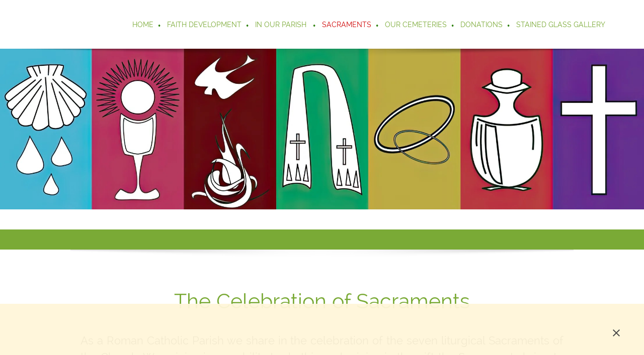

--- FILE ---
content_type: text/html; charset=UTF-8
request_url: http://parishofsaintleonard.com/sacraments1.html
body_size: 18861
content:
 <!DOCTYPE html> <html lang="en"> <head> <title> - Parish of Saint Leonard </title> <meta name="keywords"    content=""> <meta name="description" content=""> <meta property="og:url" content="//parishofsaintleonard.com/sacraments1.html"> <meta property="og:title" content="Parish of Saint Leonard "> <meta http-equiv="last-modified" content="2025-10-27 @ 17:23:53 UTC"> <!-- Platform default favicons --> <link rel="icon" href="https://img-to.nccdn.net/favicon.ico?V=2bc4a2ed#SYSTEM" type="image/x-icon" /> <link rel="apple-touch-icon" href="https://img-to.nccdn.net/apple-touch-icon.png?V=2bc4a2ed#SYSTEM"> <link rel="icon" type="image/png" sizes="32x32" href="https://img-to.nccdn.net/favicon-32x32.png?V=2bc4a2ed#SYSTEM"> <link rel="icon" type="image/png" sizes="16x16" href="https://img-to.nccdn.net/favicon-16x16.png?V=2bc4a2ed#SYSTEM"> <link rel="icon" type="image/png" sizes="16x16" href="/android-chrome-192x192.png#SYSTEM"> <link rel="icon" type="image/png" sizes="16x16" href="/android-chrome-512x512.png#SYSTEM"> <link rel="manifest" href="https://img-to.nccdn.net/site.webmanifest?V=2bc4a2ed#SYSTEM"> <link rel="canonical" href="https://parishofsaintleonard.com/sacraments1.html"> <!-- Load react core --> <script type="text/javascript" src="https://unpkg.com/react@16.14.0/umd/react.production.min.js"></script> <!-- Load react DOM with "defer" - prevent execution until DOM ready --> <script type="text/javascript" src="https://unpkg.com/react-dom@16.14.0/umd/react-dom.production.min.js"></script> <script type="text/javascript" src="https://img-to.nccdn.net/Shared/Scripts/fat_core.EN.js?V=2bc4a2ed"></script> <script type="text/javascript" src="https://img-to.nccdn.net/DataFiles/env.js?token=eyJ1c2VyX2lkIjoiODIyMTgiLCJwYWdlX25vZGVfaWQiOiIxNjQ5MDg1OCIsImRvbWFpbiI6InBhcmlzaG9mc2FpbnRsZW9uYXJkLmNvbSJ9"></script> <script>
      SK__SetPageID('16490858');
      SK.Singletons.env.setMultiple( {
         "current_design_name": "Education 0",
         "current_design_category": "Education and Training",
         "locale": {"currency":"CAD","date_fmt":"$MNT$ $D$, $YEAR$","full_date_fmt":"$WEEKDAY$, $MONTH$ $D$, $YEAR$","location":"CA","long_date_fmt":"$MONTH$ $D$, $YEAR$","short_date_fmt":"$MN$/$D$/$YEAR$","time_fmt":"$H12$:$M$ $AMPM$","time_sec_fmt":"$H12$:$M$:$S$ $AMPM$","time_zone_fmt":"$H12$:$M$:$S$ $AMPM$ $TZ$"},
        } );
        </script> <script type="text/javascript" src="https://img-to.nccdn.net/Shared/Scripts/fat_eua.EN.js?V=2bc4a2ed"></script> <script type="text/javascript">(new SK.Utils.SiteReferrer()).store();</script> <link type="text/css" rel="stylesheet" href="https://img-to.nccdn.net/Designs/Freemona/css/fat_freemona.css?V=2bc4a2ed"> <meta name="viewport" content="width=device-width, initial-scale=1"> <style type="text/css">
@media screen and (max-width: 1024px) {
#logo-column_cell, #menu-column_cell {
   display: block; height: auto; }
}
@media screen and (max-width: 810px) {
#main-column_cell, #optional-right-column_cell {
   display: block;
   height: auto;
}
#content-box-overlay .fm-tr, #content-box-overlay .fm-t {
   -moz-box-orient: vertical;
   -webkit-box-orient: vertical;
   display: -webkit-box;
   display: box;
   box-orient: vertical;
}
#main-column_cell .fm-tr, #optional-right-column_cell .fm-tr, #main-column_cell .fm-t, #optional-right-column_cell .fm-t {
   display: block;
   display: table-row;
}
#main-column_cell .fm-t, #optional-right-column_cell .fm-t { display: table; }
#optional-right-column_cell {
   box-ordinal-group: 1;
   -webkit-box-ordinal-group: 1;
   -moz-box-ordinal-group: 1;
}
#content-box-overlay > .fm-t > .fm-tr > .fm-td, #content-box-overlay > .fm-t > .fm-td {
   display: block;
}
}
@media screen and (max-width: 600px) {
#menu-column_cell .fm-tr, #menu-column_cell .fm-t, #logo-column_cell .fm-tr, #logo-column_cell .fm-t { display: block; display: table-row; }
#menu-column_cell .fm-t,
#logo-column_cell .fm-t { display: table; }
#menu-column_cell {
   -moz-box-ordinal-group: 2;
   -webkit-box-ordinal-group: 2;
   box-ordinal-group: 2;
}
#header-row .fm-t .fm-t { table-layout: fixed; }
#header-row > .fm-t > .fm-tr > .fm-td, #header-row > .fm-t > .fm-td { display: block; }
}
</style><script type="text/javascript">SK.LoadCustomFonts(['https://fonts.nccdn.net/Raleway/Raleway.css','https://fonts.nccdn.net/Ubuntu/Ubuntu.css','https://fonts.nccdn.net/DancingScript/DancingScript.css',]);</script> <script type="text/javascript"><!--
var wiredminds = [];
wiredminds.push(["setTrackParam", "wm_custnum", "5c159e856cf990f4"]);
wiredminds.push(["count"]);

(function() {
		function wm_async_load() {
				var wm = document.createElement("script");
				wm.type = "text/javascript";
				wm.async = true;
				wm.src="https://count.carrierzone.com/track/count.js";
				var el = document.getElementsByTagName('script')[0];
				el.parentNode.insertBefore(wm, el);
		}

		if (window.addEventListener) {
				window.addEventListener('load', wm_async_load, false);
		} else if (window.attachEvent){
				window.attachEvent('onload', wm_async_load);
		}
})();
// --> </script> </head> <body onload="ExecuteOnLoadFunctions();" class="sk-notouch template content-bgr-light " > <script type="text/javascript">
   if ( SK.Util.isTouchDevice() ) {
      document.body.removeClass('sk-notouch');
   }
</script> <script type='text/javascript'>
   SK.Singletons.loadpromise.then(function () {
      const script = document.createElement('script');
      script.type = 'module';
      script.src = '//instant.page/5.1.0';
      script.integrity = 'sha384-by67kQnR+pyfy8yWP4kPO12fHKRLHZPfEsiSXR8u2IKcTdxD805MGUXBzVPnkLHw';
      document.head.append(script);
   })
</script> <div id="app_header_user_78"></div><script type="text/javascript" src="https://img-to.nccdn.net/Apps/Framework/3.0/Scripts/fat_display.js?V=2bc4a2ed"></script><script type="text/javascript" src="https://img-to.nccdn.net/Apps/OpenHours/Scripts/header.transpiled.js?V=2bc4a2ed"></script><script type="text/javascript">new SK.Applications.OpenHours.Header({"binding_item_id":"","settings":{"split_time":"","force_global":1749218802241,"open_hours":[{"start_timesplit":"","end_timesplit":"","status":1,"start":"9:00 am","end":"3:30 pm"},{"end_timesplit":"","status":1,"start_timesplit":"","end":"3:30 pm","start":"9:00 am"},{"start_timesplit":"","status":1,"end_timesplit":"","start":"9:00 am","end":"3:30 pm"},{"start_timesplit":"","end_timesplit":"","status":1,"start":"9:00 am","end":"3:30 pm"},{"start":"9:00 am","end":"3:30 pm","start_timesplit":"","status":1,"end_timesplit":""},{"start":"09:00 am","end":"04:00 pm","start_timesplit":"","status":0,"end_timesplit":""},{"end":"06:00 pm","start":"09:00 am","end_timesplit":"","status":0,"start_timesplit":""}]},"user_id":"82218","placeholder":"app_header_user_78","user_name":"5485fba4.com","app_id":"78","properties":{},"edition_id":"0","session_id":"1766677016_719544_459557710","node_id":null});</script> <!-- -->
  <!-- -->  <!-- -->  <!-- -->  <!-- -->  <!-- -->  <!-- --> <script type="text/javascript" src="https://img-to.nccdn.net/Designs/Freemona/Scripts/fat_freemona.js?V=2bc4a2ed"></script> <script>
      if ( location.pathname.endsWith( 'sk_snapshot_preview' ) ) {
         window.addEvent( 'load', SK.BuildSnapshotLinks );
      }
   </script> <style type="text/css" id="page_css">
      body,.template{background-color:#FFFFFF;}#sk_main{text-align:left;}#header-area{text-align:left;background-color:#FFFFFF;}#header-box-overlay{text-align:center;max-width:1270px;}#logo-column_cell{vertical-align:middle;}#logo-column{text-align:left;padding-top:20px;margin-right:20px;padding-bottom:20px;}#fm_site_logo{text-align:left;}#menu-column_cell{vertical-align:middle;}#menu-column{padding-bottom:25px;text-align:left;padding-top:20px;margin-left:20px;}#navigation-column{text-align:left;}#fm_mnav{text-align:left;}#search-column{margin-left:20px;text-align:left;}#fm_search{text-align:left;}#page-image-background{background-color:#7AAA36;text-align:center;}#sk_001{height:600px;text-align:center;background-repeat:no-repeat;background-position:center bottom;}#page-image-shadow-top_cell{vertical-align:top;}#page-image-shadow-top{background-image:url(https://designs.nccdn.net/Breeze/Images/page_image_shadow_top.png);background-repeat:repeat-x;text-align:left;background-position:center top;}#sk_002_cell{vertical-align:top;}#sk_002{padding-bottom:10px;padding-top:10px;text-align:center;max-width:1270px;}#fm_aux_area1{text-align:left;}#optional-page-header{background-color:#FFFFFF;text-align:left;}#sk_003_cell{vertical-align:middle;}#sk_003{padding-top:20px;word-break:normal;padding-bottom:20px;max-width:1270px;text-align:center;word-wrap:normal;}#fm_header_area{text-align:left;}#optional-additional-content{text-align:left;background-color:#7AAA36;}#sk_main_ornaments{text-align:left;}#additional-main-content{text-align:center;padding-top:20px;max-width:1270px;padding-bottom:20px;}#fm_aux_area2{text-align:left;}#main-content{text-align:left;}#content-box-overlay{background-repeat:repeat-x;background-image:url(https://designs.nccdn.net/Breeze/Images/main_content_top_shadow.png);text-align:center;max-width:1270px;background-position:center top;padding-top:30px;padding-bottom:20px;}#main-column_cell{width:100%;vertical-align:top;}#main-column{text-align:left;}#optional-page-title{padding-bottom:10px;text-align:left;}#fm_page_title{text-align:left;font-size:36px;}#fm_main_area{text-align:left;}#second-main{max-width:1270px;text-align:center;padding-bottom:20px;}#fm_aux_area6{text-align:left;}#footer-top{background-color:#7AAA36;text-align:center;}#footer-top-content{padding-bottom:20px;padding-top:20px;text-align:center;max-width:1270px;}#fm_shared_area4{text-align:left;}#sk_004{text-align:left;background-color:#F1F0F0;}#sk_005{padding-bottom:10px;max-width:1270px;text-align:center;padding-top:10px;}#footer_text{text-align:left;}#sk_006{padding-bottom:20px;max-width:1270px;text-align:center;padding-top:20px;}#fm_footer_menu{margin-left:-15px;float:none;display:inline-block;text-align:center;}#sk_007{padding-bottom:30px;max-width:1270px;text-align:center;}#copyright_slogan{text-align:center;}body{color:#000000;font-size:16px;font-family:Ubuntu, Raleway;-webkit-text-size-adjust:none;line-height:1.5;}a:link, a:visited{color:#CE0000;text-decoration:underline;}a:hover{text-decoration:none;}body .invertText, .invertText p, .invertText font, .invertText h1, .invertText h2, .invertText h3{color:#FFFFFF;}.invertText a:link, .invertText a:visited{text-decoration:underline;color:#FFFFFF;}.invertText a:hover{text-decoration:none;}.siteTitleLink{line-height:1.0;color:#7AAA36;font-size:48px;}a.siteTitleLink:link, a.siteTitleLink:visited{text-decoration:none;color:#7AAA36;}a.siteTitleLink:hover{text-decoration:none;}.pageTitle{letter-spacing:-1px;line-height:1.1;}.rte{background-image:none;background-color:#FFFFFF;}a.searchButton:link, a.searchButton:visited{display:none;}.searchInput{padding-left:5px;border-width:1px;background-image:url(https://designs.nccdn.net/Common/Form/search_icon.png);background-repeat:no-repeat;color:#000000;border-color:rgba(0,0,0,0.2);width:115px;padding-right:20px;background-color:#F0F0F0;height:40px;background-position:120px 15px;border-style:solid;line-height:2.1;border-radius:5px;}.plainsmall{font-size:13px;}.plainlarge{font-size:18px;}.plainfixedwidth{color:#999999;font-size:16px;}.plainfixedwidth a{text-decoration:underline;color:#999999;}.plainfixedwidth a:hover{text-decoration:none;}h1{line-height:1.7;font-family:Raleway;font-size:58px;}h2{font-family:Raleway;font-size:41px;color:#7AAA36;line-height:1.9;}h2 a:link, h2 a:visited{text-decoration:underline;color:#7AAA36;}h2 a:hover{text-decoration:none;}h3{line-height:1.6;font-family:Raleway;font-size:31px;}.highlight{padding-top:2px;background-color:#EDDB8C;color:#000000;font-size:14px;padding-bottom:2px;}.highlight a{color:#000000;text-decoration:underline;}.highlight a:hover{text-decoration:none;}.alert{color:#E80000;}.alert a{color:#E80000;}.background{padding-top:2px;background-color:#B1B1B1;padding-bottom:2px;}.background a{color:#000000;}.quote{color:#7AAA36;font-size:25px;font-family:BlackJack;}.quote a{text-decoration:underline;color:#7AAA36;}.quote a:hover{text-decoration:none;}.customtext1{font-size:20px;}.customtext2{font-size:22px;font-family:Raleway;}.copyright{font-size:12px;}.copyright a{text-decoration:underline;}.copyright a:hover{text-decoration:none;}.skhl-custom1 .skhl-wrapper{height:3px;margin-top:10px;width:100%;margin-bottom:10px;border-bottom:1px solid #000000;border-top:1px solid #000000;}.skhl-custom2 .skhl-wrapper{margin-bottom:10px;width:100%;margin-top:10px;position:relative;background-color:#7AAA36;height:4px;}.invertText .highlight{color:#000000;}.invertText .highlight a{color:#000000;}.invertText .alert{color:#CE0000;}.invertText .alert a{color:#CE0000;}.invertText .background{color:#000000;}.invertText .background a{color:#000000;}.invertText .skhl-custom2 .skhl-wrapper{background-color:#FFFFFF;}.ig-btn{width:30px;cursor:pointer;background-repeat:no-repeat;background-image:url(https://designs.nccdn.net/Common/Gallery/nav-buttons-light.svg);height:30px;}.ig-btn.ig-click{border-radius:45px;}.ig-btn.ig-next{background-color:#FFFFFF;border-radius:45px;background-position:-55px -5px;}.ig-btn.ig-next.ig-over{background-position:-55px -55px;}.ig-btn.ig-next.ig-click{background-position:-55px -105px;border-radius:45px;background-color:#CE0000;}.ig-btn.ig-next.ig-disabled{background-position:-55px -155px;}.ig-btn.ig-prev{border-radius:45px;background-color:#FFFFFF;background-position:-5px -5px;}.ig-btn.ig-prev.ig-over{background-position:-5px -55px;}.ig-btn.ig-prev.ig-click{background-position:-5px -105px;background-color:#CE0000;border-radius:45px;}.ig-btn.ig-prev.ig-disabled{background-position:-5px -155px;}.ig-btn.ig-play{background-position:-105px -5px;}.ig-btn.ig-play.ig-over{background-position:-105px -55px;}.ig-btn.ig-play.ig-click{background-position:-105px -105px;}.ig-btn.ig-play.ig-disabled{background-position:-105px -155px;}.ig-btn.ig-pause{background-position:-155px -5px;}.ig-btn.ig-pause.ig-over{background-position:-155px -55px;}.ig-btn.ig-pause.ig-click{background-position:-155px -105px;}.ig-btn.ig-pause.ig-disabled{background-position:-155px -155px;}.ig-gallery.ig-type-thumbnails .ig-caption div{padding-top:10px;font-size:12px;}.ig-gallery.ig-type-thumbnails .ig-thumb{margin:10px;}.ig-gallery.ig-type-slideshow .ig-caption div{font-size:14px;padding-top:10px;}.ig-gallery.ig-type-slideshow-animated .ig-caption div{line-height:1.1;text-shadow:0px 0px 10px #000000;font-family:Raleway;font-size:36px;color:#ffffff;}.ig-gallery.ig-type-filmstrip .ig-caption div{font-size:14px;padding-top:10px;}.ig-gallery.ig-type-mosaic .ig-caption div{padding-top:10px;font-size:14px;}.ig-gallery.ig-type-slider .ig-caption div{padding-top:10px;text-align:left;font-size:14px;padding-right:20px;}.ig-gallery.ig-type-filmstrip .ig-icongrid.ig-horizontal{margin-top:10px;margin-bottom:10px;}.ig-gallery.ig-type-filmstrip .ig-icongrid.ig-vertical{margin-left:10px;margin-right:10px;}.ig-gallery.ig-type-filmstrip .ig-icongrid.ig-horizontal .ig-icon{padding-top:10px;}.ig-gallery.ig-type-filmstrip .ig-icongrid.ig-horizontal .ig-icon.ig-over{padding-bottom:5px;padding-top:5px;}.ig-gallery.ig-type-filmstrip .ig-icongrid.ig-horizontal .ig-icon.ig-click{padding-top:0px;padding-bottom:10px;}.ig-gallery.ig-type-filmstrip .ig-icongrid.ig-horizontal .ig-icon.ig-selected{padding-bottom:10px;padding-top:0px;}.ig-gallery.ig-type-filmstrip .ig-icongrid.ig-vertical .ig-icon{padding-right:10px;}.ig-gallery.ig-type-filmstrip .ig-icongrid.ig-vertical .ig-icon.ig-over{padding-left:5px;padding-right:5px;}.ig-gallery.ig-type-filmstrip .ig-icongrid.ig-vertical .ig-icon.ig-click{padding-left:10px;padding-right:0px;}.ig-gallery.ig-type-filmstrip .ig-icongrid.ig-vertical .ig-icon.ig-selected{padding-left:10px;padding-right:0px;}.ig-gallery.ig-type-mosaic .ig-icongrid.ig-horizontal{margin-bottom:10px;margin-top:10px;}.ig-gallery.ig-type-mosaic .ig-icongrid.ig-vertical{margin-right:10px;margin-left:10px;}.ig-gallery.ig-type-mosaic .ig-icongrid .ig-icon{padding:4px;border:1px solid transparent;}.ig-gallery.ig-type-mosaic .ig-icongrid .ig-icon.ig-over{background-image:url(https://designs.nccdn.net/Common/Gallery/mat-black-12.png);}.ig-gallery.ig-type-mosaic .ig-icongrid .ig-icon.ig-click{background-image:url(https://designs.nccdn.net/Common/Gallery/mat-black-12.png);}.ig-gallery.ig-type-mosaic .ig-icongrid .ig-icon.ig-selected{background-image:url(https://designs.nccdn.net/Common/Gallery/mat-black-12.png);}.ig-gallery .ig-nav{margin-top:20px;}.ig-gallery .ig-nav .ig-dot{background-repeat:no-repeat;background-image:url(https://designs.nccdn.net/Common/Gallery/nav-dots-light.svg);background-position:0px 0px;margin:3px;height:12px;background-color:#FFFFFF;border-radius:45px;width:12px;}.ig-gallery .ig-nav .ig-dot.ig-over{background-position:0px -30px;}.ig-gallery .ig-nav .ig-dot.ig-click{border-radius:45px;background-color:#CE0000;background-position:0px -60px;}.ig-gallery .ig-nav .ig-dot.ig-selected{background-position:0px -90px;background-color:#CE0000;border-radius:45px;}.ig-gallery.ig-type-slideshow-animated .ig-nav.ig-dots{background-image:url(https://designs.nccdn.net/Common/Gallery/mat-black-80.png);border-radius:15px;padding:5px;margin:10px;}.ig-gallery.ig-type-slideshow-animated .ig-nav .ig-dot{background-image:url(https://designs.nccdn.net/Common/Gallery/sprite-dots-dark.svg);background-color:transparent;}.ig-gallery.ig-type-slideshow-animated .ig-nav .ig-dot.ig-click{background-color:transparent;}.ig-gallery.ig-type-slideshow-animated .ig-nav .ig-dot.ig-selected{background-color:transparent;}.ig-gallery .ig-nav .ig-number{margin:3px;background-position:0px 0px;background-repeat:no-repeat;background-image:url(https://designs.nccdn.net/Common/Gallery/nav-numbers-light.svg);width:24px;height:24px;border-radius:45px;background-color:#FFFFFF;}.ig-gallery .ig-nav .ig-number.ig-over{background-position:0px -40px;}.ig-gallery .ig-nav .ig-number.ig-click{background-color:#CE0000;border-radius:45px;background-position:0px -80px;}.ig-gallery .ig-nav .ig-number.ig-selected{border-radius:45px;background-color:#CE0000;background-position:0px -120px;}.ig-gallery .ig-nav .ig-number p{padding-top:3px;font-size:12px;color:#666666;}.ig-gallery .ig-nav .ig-number.ig-over p{color:#555555;}.ig-gallery .ig-nav .ig-number.ig-click p{color:#FFFFFF;}.ig-gallery .ig-nav .ig-number.ig-selected p{color:#FFFFFF;}.ig-gallery.ig-type-slideshow-animated .ig-nav.ig-numbers{margin:10px;background-image:url(https://designs.nccdn.net/Common/Gallery/mat-black-80.png);border-radius:20px;padding:5px;}.ig-gallery.ig-type-slideshow-animated .ig-nav .ig-number{margin:0px;width:18px;height:18px;background-color:transparent;background-image:none;}.ig-gallery.ig-type-slideshow-animated .ig-nav .ig-number.ig-click{background-color:transparent;}.ig-gallery.ig-type-slideshow-animated .ig-nav .ig-number.ig-selected{background-color:transparent;}.ig-gallery.ig-type-slideshow-animated .ig-nav .ig-number p{color:#666666;padding-top:3px;line-height:1.0;}.ig-gallery.ig-type-slideshow-animated .ig-nav .ig-number.ig-selected p{color:#FFFFFF;}.ig-nav .ig-btn.ig-next{margin-left:5px;}.ig-nav .ig-btn.ig-prev{margin-right:5px;}.ig-nav .ig-num{font-weight:bold;margin:0px 2px;color:#000000;font-size:15px;font-family:Ubuntu;}.ig-thumbs .ig-btn{background-color:transparent;}.ig-thumbs .ig-btn.ig-next{background-position:-55px -255px;margin-top:-20px;margin-right:10px;background-color:transparent;}.ig-thumbs .ig-btn.ig-next.ig-over{background-position:-55px -305px;}.ig-thumbs .ig-btn.ig-next.ig-click{background-position:-55px -305px;border-radius:0px;background-color:transparent;}.ig-thumbs .ig-btn.ig-next.ig-disabled{background-position:-55px -205px;}.ig-thumbs .ig-btn.ig-prev{margin-left:10px;background-color:transparent;background-position:-5px -255px;margin-top:-20px;}.ig-thumbs .ig-btn.ig-prev.ig-over{background-position:-5px -305px;}.ig-thumbs .ig-btn.ig-prev.ig-click{border-radius:0px;background-color:transparent;background-position:-5px -305px;}.ig-thumbs .ig-btn.ig-prev.ig-disabled{background-position:-5px -205px;}.ig-thumbs .ig-btn.ig-play{margin-left:10px;margin-top:-10px;}.ig-thumbs .ig-btn.ig-pause{margin-top:-10px;margin-left:10px;}.ig-viewer{padding:20px;background-color:#ffffff;box-shadow:0px 2px 30px rgba(0,0,0,0.67);margin:50px;}.ig-viewer .ig-thumbs .ig-btn.ig-play{margin-left:10px;margin-bottom:10px;}.ig-viewer .ig-thumbs .ig-btn.ig-pause{margin-left:10px;margin-bottom:10px;}.ig-viewer .ig-viewer-panel{margin-top:20px;}.ig-viewer .ig-viewer-caption .ig-caption div{color:#000000;height:40px;}.ig-viewer .ig-viewer-nav .ig-nav{margin-left:20px;}.ig-viewer .ig-nav .ig-num{color:#000000;}.ig-viewer-close{width:38px;right:-39px;cursor:pointer;background-image:url(https://designs.nccdn.net/Common/Gallery/close.svg);top:-39px;height:38px;}.ig-scroll.ig-horizontal{margin-left:100px;margin-right:100px;}.ig-scroll-body{background-position:top left;padding:5px;background-image:url(https://designs.nccdn.net/Common/Gallery/mat-black-12.png);background-repeat:repeat;}.ig-scroll.ig-horizontal .ig-scroll-body{height:12px;}.ig-scroll.ig-vertical .ig-scroll-body{width:12px;}.ig-scroll-handle{filter:alpha(opacity=50);height:12px;border-radius:6px;opacity:0.5;cursor:move;background-position:top left;background-repeat:repeat;background-image:url(https://designs.nccdn.net/Common/Gallery/mat-black-60.png);}.ig-scroll-handle.ig-over{opacity:0.7;filter:alpha(opacity=70);}.ig-scroll-handle.ig-click{opacity:1.0;filter:alpha(opacity=100);}.ig-scroll.ig-horizontal .ig-scroll-handle{height:12px;}.ig-scroll.ig-vertical .ig-scroll-handle{width:12px;}.ig-scroll-arrow{height:22px;background-image:url(https://designs.nccdn.net/Common/Gallery/sprite-scrollbar-arrows-light.svg);background-repeat:no-repeat;cursor:pointer;width:22px;}.ig-scroll.ig-horizontal .ig-scroll-arrow.ig-prev{background-position:0px 0px;}.ig-scroll.ig-horizontal .ig-scroll-arrow.ig-prev.ig-over{background-position:0px -50px;}.ig-scroll.ig-horizontal .ig-scroll-arrow.ig-prev.ig-click{background-position:0px -100px;}.ig-scroll.ig-horizontal .ig-scroll-arrow.ig-next{background-position:-50px 0px;}.ig-scroll.ig-horizontal .ig-scroll-arrow.ig-next.ig-over{background-position:-50px -50px;}.ig-scroll.ig-horizontal .ig-scroll-arrow.ig-next.ig-click{background-position:-50px -100px;}.ig-scroll.ig-vertical .ig-scroll-arrow.ig-prev{background-position:-100px 0px;}.ig-scroll.ig-vertical .ig-scroll-arrow.ig-prev.ig-over{background-position:-100px -50px;}.ig-scroll.ig-vertical .ig-scroll-arrow.ig-prev.ig-click{background-position:-100px -100px;}.ig-scroll.ig-vertical .ig-scroll-arrow.ig-next{background-position:-150px 0px;}.ig-scroll.ig-vertical .ig-scroll-arrow.ig-next.ig-over{background-position:-150px -50px;}.ig-scroll.ig-vertical .ig-scroll-arrow.ig-next.ig-click{background-position:-150px -100px;}.sk-pc-container .button.sk-pc-button{background-color:#7AAA36;color:#FFFFFF;}.sk-ne-wrapper{margin-bottom:4px;}.sk-ne-wrapper .sk-ne-entry{text-decoration:none;}.sk-ne-wrapper .sk-ne-calendar{border-radius:7px;margin-left:1px;margin-bottom:12px;border-style:solid;padding-right:17px;padding-bottom:12px;padding-top:15px;background-color:#7AAA36;padding-left:18px;box-shadow:0 0 0 transparent !important;color:#F1F0F0;margin-right:18px;}.sk-ne-wrapper .sk-ne-calendar .sk-ne-date-month{background-color:transparent;color:#FFFFFF;font-size:14px;margin-top:20px;margin-bottom:3px;padding-bottom:5px;}.sk-ne-wrapper .sk-ne-calendar .sk-ne-date-day{background-color:transparent;padding-bottom:18px;color:#FFFFFF;font-size:22px;margin-top:-48px;margin-bottom:3px;}.sk-ne-wrapper .sk-ne-image{border-width:3px;}.sk-ne-wrapper .sk-ne-title{text-decoration:none;}.sk-ne-wrapper .sk-ne-heading{font-size:18px;color:#000000;}.sk-ne-wrapper a.sk-ne-heading:link{color:#000000;}.sk-ne-wrapper .sk-ne-date-small{font-size:12px;}.sk-gd-wrapper.sk-gd-gifts{margin-bottom:20px;}.sk-gd-gifts .sk-gd-title{font-size:30px;}.sk-gd-gifts .sk-gd-button{border-top:1px solid rgba(0,0,0,0.3);border-bottom:3px solid rgba(0,0,0,0.3);border-right:1px solid rgba(0,0,0,0.3);border-left:1px solid rgba(0,0,0,0.3);}.sk-gd-gifts .sk-gd-title.sk-gd-title-select{font-size:18px;}.sk-gd-gifts .sk-gd-button.sk-gd-button-buynow{border-left:1px solid rgba(0,0,0,0.3);border-right:1px solid rgba(0,0,0,0.3);border-top:1px solid rgba(0,0,0,0.3);border-bottom:3px solid rgba(0,0,0,0.3);}.sk-gd-wrapper.sk-gd-deals{margin-bottom:20px;}.sk-gd-deals .sk-gd-title{font-size:30px;}.sk-gd-deals .sk-gd-button{border-top:1px solid rgba(0,0,0,0.3);border-bottom:3px solid rgba(0,0,0,0.3);border-left:1px solid rgba(0,0,0,0.3);border-right:1px solid rgba(0,0,0,0.3);}.sk-gd-deals .sk-gd-price-value{font-size:38px;}.sk-gd-deals .sk-gd-title.sk-gd-title-completepurchase{font-size:28px;}.sk-gd-deals .sk-gd-title.sk-gd-title-dealcreated{font-size:28px;}.sk-shapp-form{margin-bottom:20px;}.sk-shapp-title{font-size:30px;}.sk-shapp-form .sk-shapp-button{border-left:1px solid rgba(0,0,0,0.3);border-right:1px solid rgba(0,0,0,0.3);border-bottom:3px solid rgba(0,0,0,0.3);border-top:1px solid rgba(0,0,0,0.3);}.sk-shapp-form .sk-shapp-booknow-button{border-top:1px solid rgba(0,0,0,0.3);border-bottom:3px solid rgba(0,0,0,0.3);border-left:1px solid rgba(0,0,0,0.3);border-right:1px solid rgba(0,0,0,0.3);}.sk-shapp-form .sk-shapp-step1 .sk-shapp-service-title{font-size:22px;}.sk-shapp-form .sk-shapp-step2 .sk-shapp-service-title{font-size:2px;}.sk-shapp-form .sk-shapp-title.sk-shapp-title-confirmbooking{font-size:28px;}.areaheader{font-size:18px;}.areafooter{font-size:18px;}.sgHC0{margin-bottom:20px;}.sgHC0 .sgDelim1{width:30px;}.sgHC0 .sectionCell{border-color:#F1F0F0;border-style:solid;border-radius:5px;background-color:#F7F7F7;border-width:4px;}.sgHC0 .secTitle{height:70px;padding-left:20px;padding-right:10px;}.sgHC0 .secCptn{font-size:27px;color:#000000;font-family:Raleway;text-decoration:none;line-height:1.1;}.sgHC0 .wIcn .secCptn{min-height:40px;}.sgHC0 .imgResize .secCptn img{width:35px;height:35px;}.sgHC0 .wIcn .fmCptnWrap .fmCptnMain{line-height:1.0;}.sgHC0 .wIcn .fmCptnWrap .fmCptnSub{font-size:14px;}.sgHC0 .secBody{padding-top:20px;padding-left:20px;padding-bottom:10px;padding-right:10px;}.sgVC0 .sgDelim{padding-bottom:3px;}.sgVC0 .secTitle{height:75px;border-left:4px solid #F1F0F0;background-color:#F7F7F7;padding-right:20px;border-top-left-radius:5px;border-top-right-radius:5px;border-right:4px solid #F1F0F0;border-top:4px solid #F1F0F0;padding-left:30px;}.sgVC0 .secCptn{height:45px;padding-top:25px;line-height:1.0;font-size:22px;color:#000000;font-family:Raleway;text-decoration:none;}.sgVC0 .wIcn .secCptn{padding-top:10px;}.sgVC0 .imgResize .secCptn img{width:35px;height:35px;}.sgVC0 .wIcn .fmCptnWrap .fmCptnSub{font-size:14px;line-height:1.0;}.sgVC0 .secBody{border-right:4px solid #F1F0F0;border-bottom-right-radius:5px;border-bottom-left-radius:5px;border-bottom:4px solid #F1F0F0;padding-left:30px;background-color:#F7F7F7;padding-top:20px;border-left:4px solid #F1F0F0;padding-bottom:20px;padding-right:20px;}.sgVCC0 .sgDelim{padding-bottom:3px;}.sgVCC0 .noactive .secHead{border-style:solid;border-width:4px;padding-left:25px;height:70px;background-color:#F7F7F7;border-radius:5px;padding-right:10px;border-color:#F7F7F7;}.sgVCC0 .noactive .secCptn{color:#7AAA36;font-size:17px;font-family:Raleway;text-decoration:none;line-height:1.0;}.sgVCC0 .active .secHead{border-left:4px solid #F1F0F0;height:70px;border-top-left-radius:5px;border-top-right-radius:5px;padding-right:10px;border-right:4px solid #F1F0F0;padding-left:25px;border-top:4px solid #F1F0F0;}.sgVCC0 .active .secCptn{font-family:Raleway;font-size:22px;color:#000000;line-height:1.0;text-decoration:none;}.sgVCC0 .wIcn .secCptn{height:40px;padding-top:10px;}.sgVCC0 .imgResize .secCptn img{width:30px;height:30px;}.sgVCC0 .wIcn .fmCptnWrap .fmCptnMain{line-height:1.0;}.sgVCC0 .wIcn .fmCptnWrap .fmCptnSub{font-size:13px;line-height:1.5;}.sgVCC0 .secBody{padding-left:25px;border-bottom:4px solid #F1F0F0;border-bottom-right-radius:5px;border-right:4px solid #F1F0F0;border-bottom-left-radius:5px;padding-right:20px;padding-bottom:20px;border-left:4px solid #F1F0F0;padding-top:10px;}.sgVCC0 .secIconExp{padding-left:20px;background-position:center center;padding-right:20px;background-image:url(https://designs.nccdn.net/Common/Section/section-arrow-expanded-dark.png);background-repeat:no-repeat;}.sgVCC0 .secIconCol{padding-left:20px;background-position:center center;padding-right:20px;background-image:url(https://designs.nccdn.net/Common/Section/section-arrow-collapsed-dark.png);background-repeat:no-repeat;}.sgHT0{margin-bottom:20px;}.sgHT0 .active .secTitle{margin-right:3px;border-style:solid;border-width:4px;border-color:#F1F0F0;height:60px;background-color:#F7F7F7;border-radius:5px;}.sgHT0 .active .secCptn{text-decoration:none;padding-left:25px;color:#000000;font-size:22px;font-family:Raleway;padding-right:25px;line-height:2.0;padding-top:9px;}.sgHT0 .noactive .secTitle{margin-right:3px;border-style:solid;border-width:4px;height:60px;border-radius:5px;background-color:#F7F7F7;border-color:#F7F7F7;}.sgHT0 .noactive .secCptn{line-height:2.0;padding-right:25px;padding-top:14px;padding-left:25px;text-decoration:none;font-family:Raleway;color:#7AAA36;font-size:17px;}.sgHT0 .imgResize .secCptn img{height:30px;width:30px;}.sgHT0 .wIcn .fmCptnWrap .fmCptnMain{line-height:1.0;}.sgHT0 .wIcn .fmCptnWrap .fmCptnSub{line-height:1.0;font-size:12px;}.sgHT0 .secBody{padding-left:20px;margin-top:4px;bordero-color:#F1F0F0;border-width:4px;border-style:solid;border-color:#F1F0F0;padding-bottom:20px;padding-right:20px;padding-top:20px;border-radius:5px;}.sgVT0{margin-bottom:20px;}.sgVT0 .active .secTitle{padding-left:25px;margin-bottom:3px;border-width:4px;border-style:solid;border-color:#F1F0F0;min-height:70px;padding-right:20px;white-space:nowrap;border-radius:5px;background-color:#F7F7F7;min-width:150px;}.sgVT0 .active .secCptn{font-size:22px;color:#000000;padding-top:13px;font-family:Raleway;text-decoration:none;line-height:2.1;}.sgVT0 .noactive .secTitle{border-width:4px;border-style:solid;margin-bottom:3px;padding-left:25px;white-space:nowrap;min-width:150px;border-radius:5px;background-color:#F7F7F7;border-color:#F7F7F7;min-height:70px;padding-right:20px;}.sgVT0 .noactive .secCptn{font-size:17px;color:#7AAA36;padding-top:16px;font-family:Raleway;text-decoration:none;line-height:2.1;}.sgVT0 .wIcn .secCptn{white-space:nowrap;}.sgVT0 .imgResize .secCptn img{width:30px;height:30px;}.sgVT0 .wIcn .fmCptnWrap .fmCptnMain{line-height:1.0;}.sgVT0 .wIcn .fmCptnWrap .fmCptnSub{font-size:12px;line-height:1.2;}.sgVT0 .secBody{padding-left:25px;border-style:solid;border-width:4px;padding-bottom:20px;min-height:220px;padding-right:20px;border-color:#F1F0F0;margin-left:3px;border-radius:5px;padding-top:25px;}.invertText .sgHC0 .sectionCell{background-color:transparent;border-color:transparent;}.invertText .sgHC0 .secCptn{text-decoration:none;}.invertText .sgVC0 .secTitle{background-color:transparent;border-color:transparent;}.invertText .sgVC0 .secCptn{text-decoration:none;}.invertText .sgVC0 .secBody{border-color:transparent;background-color:transparent;}.invertText .sgVCC0 .noactive .secHead{background-position:top left;border-color:rgba(0,0,0,0.12);background-image:url(https://designs.nccdn.net/Common/Transparent/alpha-black-1.png);background-color:transparent;background-repeat:repeat;}.invertText .sgVCC0 .noactive .secCptn{color:#FFFFFF;}.invertText .sgVCC0 .active .secHead{border-top:4px solid rgba(0,0,0,0.18);border-right:4px solid rgba(0,0,0,0.18);border-left:4px solid rgba(0,0,0,0.18);}.invertText .sgVCC0 .active .secCptn{color:#FFFFFF;}.invertText .sgVCC0 .secBody{border-bottom:4px solid rgba(0,0,0,0.18);border-left:4px solid rgba(0,0,0,0.18);border-right:4px solid rgba(0,0,0,0.18);}.invertText .sgVCC0 .secIconExp{background-image:url(https://designs.nccdn.net/Common/Section/section-arrow-expanded-white.png);}.invertText .sgVCC0 .secIconCol{background-image:url(https://designs.nccdn.net/Common/Section/section-arrow-collapsed-white.png);}.invertText .sgHT0 .active .secTitle{background-color:transparent;border-color:rgba(0,0,0,0.18);}.invertText .sgHT0 .active .secCptn{color:#FFFFFF;}.invertText .sgHT0 .noactive .secTitle{border-color:transparent;background-position:top left;background-color:transparent;background-repeat:repeat;background-image:url(https://designs.nccdn.net/Common/Transparent/alpha-black-1.png);}.invertText .sgHT0 .noactive .secCptn{color:#FFFFFF;}.invertText .sgHT0 .secBody{border-color:rgba(0,0,0,0.18);}.invertText .sgVT0 .active .secTitle{background-color:transparent;border-color:rgba(0,0,0,0.18);}.invertText .sgVT0 .active .secCptn{color:#FFFFFF;}.invertText .sgVT0 .noactive .secTitle{border-color:transparent;background-position:top left;background-color:transparent;background-repeat:repeat;background-image:url(https://designs.nccdn.net/Common/Transparent/alpha-black-1.png);}.invertText .sgVT0 .noactive .secCptn{color:#FFFFFF;}.invertText .sgVT0 .secBody{border-color:rgba(0,0,0,0.18);}#fm_snav{min-width:260px;}#fm_snav .fmBtn{background-color:#F7F7F7;min-height:60px;padding-right:20px;border-color:#F1F0F0;border-width:4px;padding-left:20px;border-radius:5px;min-width:215px;border-style:solid;text-decoration:none;margin-bottom:2px;}#fm_snav .fmCptn{font-size:14px;color:#7AAA36;padding-top:20px;font-family:Raleway;padding-bottom:10px;text-decoration:none;}#fm_snav .sel .fmBtn{background-color:#F1F0F0;}#fm_snav .sel .fmCptn{color:#000000;}#fm_snav .cur .fmBtn{background-color:#F1F0F0;}#fm_snav .cur .fmCptn{color:#000000;}#fm_snav .wIcn .fmCptn{padding-top:15px;}#fm_snav .wIcn.imgResize .fmIcnWrap img{height:30px;width:30px;}#fm_snav .wIcn .fmCptnMain{line-height:1.2;}#fm_snav .wIcn .fmCptnSub{line-height:1.3;font-size:11px;}a.miBottomLink:link, a.miBottomLink:visited{color:#000000;font-size:13px;background-image:url(https://designs.nccdn.net/Common/Navigation/nav_dot_separator_black.png);background-repeat:no-repeat;font-family:Raleway;text-decoration:none;padding-left:8px;background-position:center right;padding-right:10px;}a.miBottomLink:hover{color:#7AAA36;}.textfield{font-size:12px;color:#000000;font-family:Raleway;border-width:1px;padding-left:10px;height:39px;background-color:#F0F0F0;padding-top:3px;padding-right:10px;padding-bottom:3px;border-color:rgba(0,0,0,0.2);border-style:solid;border-radius:5px;}.selectobject{padding-left:10px;font-family:Raleway !important;border-width:1px;font-size:14px;color:#000000;border-color:rgba(0,0,0,0.2);padding-bottom:3px;padding-right:10px;padding-top:3px;background-color:#F0F0F0;height:39px;border-style:solid;line-height:1.5;border-radius:5px;padding:3px 10px !important;}.textareafieldsmall{padding-left:10px;font-size:14px;color:#000000;font-family:Raleway;border-width:1px;min-height:100px;padding-right:10px;padding-bottom:3px;border-color:rgba(0,0,0,0.2);background-color:#F0F0F0;padding-top:3px;border-style:solid;line-height:1.5;min-width:250px;border-radius:5px;}.button{border-radius:5px;line-height:1.5;overflow:visible;border-style:none;padding-top:11px;background-color:#7AAA36;padding-bottom:11px;padding-right:25px;color:#FFFFFF;font-size:14px;padding-left:25px;}.skf-form .skf-label label{padding-bottom:10px;padding-right:10px;padding-left:10px;padding-top:10px;}.cta-sub-caption.cta-wrap{font-size:13px;}.cta-custom-color-0 .cta-body.cta-normal{border-bottom:3px solid rgba(0,0,0,0.3);border-top:1px solid rgba(0,0,0,0.3);border-left:1px solid rgba(0,0,0,0.3);border-right:1px solid rgba(0,0,0,0.3);background-color:#F0D015;}.cta-custom-color-0 .cta-caption.cta-normal{color:#000000;}.cta-custom-color-0 .cta-sub-caption.cta-normal{color:#000000;}.cta-custom-color-0 .cta-body.cta-over{border-right:1px solid rgba(0,0,0,0.3);border-left:1px solid rgba(0,0,0,0.3);background-color:#7AAA36;border-top:1px solid rgba(0,0,0,0.3);border-bottom:1px solid rgba(0,0,0,0.3);}.cta-custom-color-0 .cta-caption.cta-over{color:#FFFFFF;}.cta-custom-color-0 .cta-sub-caption.cta-over{color:#FFFFFF;}.cta-custom-color-1 .cta-body.cta-normal{border-left:1px solid rgba(0,0,0,0.3);border-right:1px solid rgba(0,0,0,0.3);background-color:#7AAA36;border-bottom:3px solid rgba(0,0,0,0.3);border-top:1px solid rgba(0,0,0,0.3);}.cta-custom-color-1 .cta-caption.cta-normal{color:#FFFFFF;}.cta-custom-color-1 .cta-sub-caption.cta-normal{color:#FFFFFF;}.cta-custom-color-1 .cta-body.cta-over{background-color:#CE0000;border-left:1px solid rgba(0,0,0,0.3);border-right:1px solid rgba(0,0,0,0.3);border-bottom:1px solid rgba(0,0,0,0.3);border-top:1px solid rgba(0,0,0,0.3);}.cta-custom-color-1 .cta-caption.cta-over{color:#FFFFFF;}.cta-custom-color-1 .cta-sub-caption.cta-over{color:#FFFFFF;}.cta-custom-color-2 .cta-body.cta-normal{background-color:#CE0000;border-left:1px solid rgba(0,0,0,0.3);border-right:1px solid rgba(0,0,0,0.3);border-bottom:3px solid rgba(0,0,0,0.3);border-top:1px solid rgba(0,0,0,0.3);}.cta-custom-color-2 .cta-caption.cta-normal{color:#FFFFFF;}.cta-custom-color-2 .cta-sub-caption.cta-normal{color:#FFFFFF;}.cta-custom-color-2 .cta-body.cta-over{border-left:1px solid rgba(0,0,0,0.3);border-right:1px solid rgba(0,0,0,0.3);background-color:#7AAA36;border-bottom:1px solid rgba(0,0,0,0.3);border-top:1px solid rgba(0,0,0,0.3);}.cta-custom-color-2 .cta-caption.cta-over{color:#FFFFFF;}.cta-custom-color-2 .cta-sub-caption.cta-over{color:#FFFFFF;}.cta-button-small{height:43px;padding-top:6px;padding-right:35px;padding-left:35px;}.cta-button-small .cta-body{border-radius:5px;}.cta-button-small .cta-icon.cta-wrap{margin-right:9px;}.cta-button-small .cta-icon.cta-wrap img{height:30px;width:30px;}.cta-button-small .cta-caption.cta-wrap{line-height:2.1;font-size:15px;}.cta-button-small .cta-sub-caption.cta-wrap{padding-bottom:7px;line-height:0.1;margin-top:-3px;font-size:12px;}.cta-button-medium{padding-top:12px;height:53px;padding-left:45px;padding-right:45px;}.cta-button-medium .cta-body{border-radius:5px;}.cta-button-medium .cta-icon.cta-wrap img{width:40px;height:40px;}.cta-button-medium .cta-caption.cta-wrap{line-height:2.1;font-size:18px;}.cta-button-medium .cta-sub-caption.cta-wrap{line-height:0.1;margin-top:-2px;padding-bottom:7px;}.cta-button-large{height:60px;padding-top:22px;padding-right:50px;padding-left:50px;}.cta-button-large .cta-body{border-radius:5px;}.cta-button-large .cta-icon.cta-wrap img{height:45px;width:45px;}.cta-button-large .cta-caption.cta-wrap{font-size:26px;}.cta-button-large .cta-sub-caption.cta-wrap{line-height:0.1;}#fm_mnav .cs0 .fmBtn{text-decoration:none;background-position:center right;margin-top:5px;background-repeat:no-repeat;background-image:url(https://designs.nccdn.net/Common/Navigation/nav_dot_separator_green.png);min-height:52px;margin-left:1px;}#fm_mnav .cs0 .fmCptn{line-height:2.1;padding-right:14px;padding-top:10px;height:34px;padding-left:12px;text-decoration:none;font-family:Raleway;color:#7AAA36;font-size:14px;}#fm_mnav .cs0 .sel .fmCptn{color:#CE0000;}#fm_mnav .cs0 .cur .fmCptn{color:#CE0000;}#fm_mnav .cs0.wIcn .fmBtn .fmCptn{line-height:1.1;}#fm_mnav .cs0.wIcn.imgResize .fmBtn .fmIcnWrap img{height:30px;width:30px;}#fm_mnav .cs0.wIcn .fmBtn .fmCptnSub{font-size:11px;line-height:1.4;}#fm_mnav .cs0.fmBtnLst .fmBtn{background-image:none;}#fm_mnav .cs0.fmBtnLst .fmCptn{padding-right:0px;}#fm_mnav .cs0 .subNav{border-radius:5px;background-color:#F1F0F0;min-width:210px;margin-left:1px;margin-right:10px;margin-top:10px;margin-bottom:10px;}#fm_mnav .cs0 .fmSubBtn{min-height:40px;padding-right:10px;padding-top:12px;min-width:150px;padding-left:20px;text-decoration:none;}#fm_mnav .cs0 .fmSubCptn{color:#7AAA36;font-size:14px;text-decoration:none;white-space:normal;padding-top:5px;line-height:1.5;padding-bottom:5px;}#fm_mnav .cs0 .fmSubBtn:hover .fmSubCptn{color:#000000;}#fm_mnav .cs0 .curSub .fmSubCptn{color:#000000;}#fm_mnav .cs0 .cs.wIcn .fmSubBtn .fmSubCptn{line-height:1.0;padding-bottom:0px;padding-top:0px;}#fm_mnav .cs0 .cs.wIcn.imgResize .fmSubBtn .fmIcnWrap img{padding-top:1px;height:25px;width:25px;}#fm_mnav .cs0 .cs.wIcn .fmSubBtn .fmCptnSub{line-height:1.6;font-size:10px;}#fm_mnav .cs0 .fmBtnLst .fmSubBtn{margin-bottom:5px;}#fm_mnav .cs1 .fmBtn{min-height:52px;background-repeat:no-repeat;background-position:center right;}#fm_mnav .cs1 .fmCptn{font-family:Raleway;}#fm_mnav .cs1.wIcn .fmBtn .fmCptn{line-height:1.1;}#fm_mnav .cs1.wIcn.imgResize .fmBtn .fmIcnWrap img{height:30px;width:30px;}#fm_mnav .cs1.wIcn .fmBtn .fmCptnSub{line-height:1.4;font-size:11px;}#fm_mnav .cs1.fmBtnLst .fmCptn{padding-right:0px;}#fm_mnav .cs1 .subNav{border-radius:5px;min-width:210px;}#fm_mnav .cs1 .fmSubBtn{min-height:40px;min-width:150px;}#fm_mnav .cs1 .fmSubCptn{white-space:normal;}#fm_mnav .cs1 .fmSubBtn:hover .fmSubCptn{color:#000000;}#fm_mnav .cs1 .curSub .fmSubCptn{color:#000000;}#fm_mnav .cs1 .cs.wIcn .fmSubBtn .fmSubCptn{padding-bottom:0px;line-height:1.0;padding-top:0px;}#fm_mnav .cs1 .cs.wIcn.imgResize .fmSubBtn .fmIcnWrap img{height:25px;padding-top:1px;width:25px;}#fm_mnav .cs1 .cs.wIcn .fmSubBtn .fmCptnSub{line-height:1.6;font-size:10px;}#fm_mnav .cs1 .fmBtnLst .fmSubBtn{margin-bottom:5px;}#fm_mnav .cs1 .fmBtn{padding-right:0px;padding-bottom:0px;padding-top:0px;background-color:#EDEFF4;height:auto;padding-left:0px;background-image:none;margin-right:1px;margin-left:0px;margin-top:0px;margin-bottom:0px;border:0px;text-decoration:none;}#fm_mnav .cs1 .fmCptn{padding-right:10px;padding-bottom:5px;height:auto;padding-top:5px;padding-left:10px;font-size:11px;margin-right:0px;color:#3B5998;background-image:none;line-height:1.0;margin-left:0px;border:0px;text-decoration:none;text-transform:normal;margin-top:0px;margin-bottom:0px;letter-spacing:0px;}#fm_mnav .cs1 .sel .fmCptn{padding-left:10px;color:#ffffff;margin-right:0px;background-image:none;padding-right:10px;padding-bottom:5px;height:auto;padding-top:5px;text-decoration:none;border:0px;text-transform:normal;margin-top:0px;margin-bottom:0px;letter-spacing:0px;margin-left:0px;}#fm_mnav .cs1 .cur .fmCptn{background-image:none;margin-right:0px;color:#ffffff;padding-left:10px;padding-top:5px;height:auto;padding-bottom:5px;padding-right:10px;letter-spacing:0px;margin-top:0px;margin-bottom:0px;text-transform:normal;text-decoration:none;border:0px;margin-left:0px;}#fm_mnav .cs1.fmBtnLst .fmBtn{background-image:none;}#fm_mnav .cs1.fmBtnLst .fmCptn{background-image:none;}#fm_mnav .cs1 .subNav{width:auto;padding-bottom:0px;padding-right:0px;background-color:#5B74A8;padding-top:0px;margin-left:0px;margin-top:1px;padding-left:0px;margin-bottom:0px;background-image:none;margin-right:0px;}#fm_mnav .cs1 .fmSubBtn{margin-right:0px;margin-bottom:0px;margin-top:0px;padding-left:0px;border:0px;text-decoration:none;padding-top:0px;margin-left:0px;width:auto;padding-bottom:0px;padding-right:0px;}#fm_mnav .cs1 .fmSubCptn{letter-spacing:0px;margin-bottom:0px;margin-top:0px;border:0px;text-decoration:none;text-transform:normal;margin-left:0px;line-height:1.0;color:#ffffff;font-size:11px;margin-right:0px;padding-left:10px;padding-top:5px;width:auto;padding-right:20px;padding-bottom:5px;}#fm_mnav .cs1 .fmSubBtn:hover .fmSubCptn{text-transform:normal;text-decoration:none;border:0px;width:auto;letter-spacing:0px;}#fm_mnav .cs1 .curSub .fmSubCptn{letter-spacing:0px;text-transform:normal;text-decoration:none;border:0px;width:auto;}#fm_mnav .cs1 .sel .fmBtn{padding-top:0px;background-color:#5B74A8;height:auto;padding-right:0px;padding-bottom:0px;background-image:none;margin-right:1px;padding-left:0px;margin-left:0px;margin-top:0px;margin-bottom:0px;border:0px;text-decoration:none;}#fm_mnav .cs1 .cur .fmBtn{margin-left:0px;text-decoration:none;border:0px;margin-top:0px;margin-bottom:0px;height:auto;background-color:#5B74A8;padding-top:0px;padding-right:0px;padding-bottom:0px;margin-right:1px;background-image:none;padding-left:0px;}#fm_mnav .cs1.fmBtnFst .fmCptn{background-image:none;}#fm_mnav .cs1.fmBtnFst .sel .fmBtn{background-image:none;}#fm_mnav .cs1.fmBtnFst .sel .fmCptn{background-image:none;}#fm_mnav .cs1.fmBtnFst .cur .fmBtn{background-image:none;}#fm_mnav .cs1.fmBtnFst .cur .fmCptn{background-image:none;}#fm_mnav .cs1.fmBtnLst .sel .fmBtn{background-image:none;}#fm_mnav .cs1.fmBtnLst .sel .fmCptn{background-image:none;}#fm_mnav .cs1.fmBtnLst .cur .fmBtn{background-image:none;}#fm_mnav .cs1.fmBtnLst .cur .fmCptn{background-image:none;}#fm_mnav .cs1 .fmSubBtn:hover{background-color:#3B5998;width:auto;text-decoration:none;border:0px;}#fm_mnav .cs1 .curSub .fmSubBtn{width:auto;border:0px;text-decoration:none;background-color:#3B5998;}#fm_mnav .cs2 .fmBtn{margin-left:1px;min-height:52px;background-image:url(https://designs.nccdn.net/Common/Navigation/nav_dot_separator_green.png);background-repeat:no-repeat;margin-top:5px;background-position:center right;text-decoration:none;}#fm_mnav .cs2 .fmCptn{padding-right:14px;line-height:2.1;height:34px;padding-top:10px;text-decoration:none;padding-left:12px;color:#7AAA36;font-size:14px;font-family:Raleway;}#fm_mnav .cs2 .sel .fmCptn{color:#CE0000;}#fm_mnav .cs2 .cur .fmCptn{color:#CE0000;}#fm_mnav .cs2.wIcn .fmBtn .fmCptn{line-height:1.1;}#fm_mnav .cs2.wIcn.imgResize .fmBtn .fmIcnWrap img{width:30px;height:30px;}#fm_mnav .cs2.wIcn .fmBtn .fmCptnSub{font-size:11px;line-height:1.4;}#fm_mnav .cs2.fmBtnLst .fmBtn{background-image:none;}#fm_mnav .cs2.fmBtnLst .fmCptn{padding-right:0px;}#fm_mnav .cs2 .subNav{margin-bottom:10px;margin-top:10px;margin-right:10px;margin-left:1px;background-color:#F1F0F0;min-width:210px;border-radius:5px;}#fm_mnav .cs2 .fmSubBtn{min-width:150px;padding-top:12px;padding-right:10px;min-height:40px;text-decoration:none;padding-left:20px;}#fm_mnav .cs2 .fmSubCptn{color:#7AAA36;font-size:14px;padding-top:5px;white-space:normal;padding-bottom:5px;text-decoration:none;line-height:1.5;}#fm_mnav .cs2 .fmSubBtn:hover .fmSubCptn{color:#000000;}#fm_mnav .cs2 .curSub .fmSubCptn{color:#000000;}#fm_mnav .cs2 .cs.wIcn .fmSubBtn .fmSubCptn{padding-top:0px;padding-bottom:0px;line-height:1.0;}#fm_mnav .cs2 .cs.wIcn.imgResize .fmSubBtn .fmIcnWrap img{height:25px;padding-top:1px;width:25px;}#fm_mnav .cs2 .cs.wIcn .fmSubBtn .fmCptnSub{line-height:1.6;font-size:10px;}#fm_mnav .cs2 .fmBtnLst .fmSubBtn{margin-bottom:5px;}@media screen and (max-width: 1280px){#header-box-overlay{padding-right:30px;padding-left:30px;max-width:960px;}#menu-column{padding-top:20px;padding-bottom:20px;}#sk_002{padding-left:20px;padding-right:20px;max-width:960px;}#sk_003{max-width:960px;padding-left:20px;padding-right:20px;}#additional-main-content{padding-right:20px;padding-left:20px;max-width:960px;}#content-box-overlay{padding-right:20px;padding-left:20px;max-width:960px;}#second-main{max-width:960px;padding-left:20px;padding-right:20px;}#footer-top-content{padding-left:20px;padding-right:20px;max-width:960px;}#sk_005{max-width:960px;padding-left:20px;padding-right:20px;}#sk_006{max-width:960px;padding-right:20px;padding-left:20px;}#sk_007{padding-left:20px;padding-right:20px;}h1{font-size:52px;}.sgHC0 .secTitle{padding-left:10px;height:60px;}.sgHC0 .secBody{padding-left:10px;padding-top:10px;}.sgHC0 .secCptn{font-size:25px;}}@media screen and (max-width: 1024px){#logo-column{margin-right:0px;}#menu-column{margin-left:0px;}.ig-gallery.ig-type-slideshow-animated .ig-caption div{font-size:18px;}.siteTitleLink{font-size:42px;}#fm_snav .fmCptn{font-size:13px;}h1{font-size:48px;}.sgHC0 .secCptn{padding-top:10px;font-size:22px;}.sgHC0 .secTitle{height:50px;}.sgVC0 .secTitle{height:65px;padding-left:20px;padding-right:20px;}.sgVC0 .secCptn{height:35px;}.sgVC0 .secBody{padding-left:20px;padding-top:10px;}#fm_mnav .cs0 .fmCptn{font-size:13px;padding-left:10px;padding-right:10px;}#fm_mnav .cs1 .fmCptn{font-size:13px;padding-left:10px;padding-right:10px;}#fm_mnav .cs2 .fmCptn{font-size:13px;padding-right:10px;padding-left:10px;}}@media screen and (max-width: 810px){#search-column{display:none;}#fm_footer_menu{float:left;margin-left:0px;}.sgVT0 .active .secTitle{min-width:120px;}.sgVC0 .secCptn{font-size:20px;}.sgVT0 .noactive .secTitle{min-width:120px;}.siteTitleLink{font-size:28px;}h1{font-size:42px;}h2{font-size:38px;}.sgHC0 .secCptn{font-size:20px;}#fm_mnav .cs0 .fmCptn{padding-right:8px;padding-left:8px;}#fm_mnav .cs1 .fmCptn{padding-left:8px;padding-right:8px;}#fm_mnav .cs2 .fmCptn{padding-right:8px;padding-left:8px;}}@media screen and (max-width: 800px){#copyright_slogan{float:left;}.ig-gallery.ig-type-slideshow-animated .ig-caption div{font-size:18px;}h1{font-size:40px;}h2{font-size:36px;}.sgHC0 .secCptn{font-size:18px;}}@media screen and (max-width: 600px){#sk_main{overflow:hidden;}#header-box-overlay{padding-left:0px;padding-right:0px;}#logo-column{padding-bottom:10px;padding-right:10px;padding-left:10px;}#menu-column{padding-bottom:0px;padding-top:0px;}#sk_002{padding-right:10px;padding-left:10px;}#sk_003{padding-left:10px;padding-right:10px;}#additional-main-content{padding-left:10px;padding-right:10px;}#content-box-overlay{padding-right:10px;padding-left:10px;}#second-main{padding-right:10px;padding-left:10px;}#footer-top-content{padding-left:10px;padding-right:10px;}#sk_005{padding-right:10px;padding-left:10px;}#sk_006{padding-right:10px;padding-left:10px;}#fm_footer_menu{float:left;}#sk_007{padding-left:10px;padding-right:10px;}.siteTitleLink{font-size:22px;}.pageTitle{font-size:25px;}h2{font-size:18px;}h3{font-size:16px;}.quote{font-size:16px;}.plainlarge{font-size:13px;}.ig-gallery.ig-type-slideshow-animated .ig-caption div{font-size:18px;}.sk-ne-wrapper .sk-ne-image{max-width:230px;}.sk-shapp-form .sk-shapp-step1 .sk-shapp-service-title{white-space:normal;}.sk-shapp-form .sk-shapp-step2 .sk-shapp-service-title{white-space:normal;}.sk-shapp-form .sk-shapp-container-calendar{min-width:0;}.sk-shapp-form .sk-shapp-calendar-date{font-size:15px;}.sgHC0 .sectionCell{padding-left:0px;margin-bottom:10px;padding-right:0px;}.sgHT0 .active .secCptn{padding-left:5px;font-size:15px;padding-bottom:3px;padding-right:5px;height:35px;white-space:nowrap;}.sgHT0 .noactive .secCptn{height:35px;white-space:nowrap;padding-right:5px;padding-bottom:3px;overflow:hidden;max-width:65px;font-size:15px;text-overflow:ellipsis;padding-left:5px;}.sgHT0 .active .secTitle{height:50px;}.sgHT0 .noactive .secTitle{height:50px;}.sgHT0 .secBody{padding-top:5px;padding-right:5px;padding-bottom:5px;padding-left:5px;}.sgVT0 .active .secCptn{white-space:nowrap;font-size:15px;padding-left:0;padding-right:0;}.sgVT0 .noactive .secCptn{padding-right:0;overflow:hidden;padding-left:0;font-size:15px;white-space:nowrap;text-overflow:ellipsis;}.sgVCC0 .active .secCptn{height:26px;font-size:18px;}.sgVCC0 .noactive .secCptn{height:26px;}.sgVT0 .active .secTitle{padding-bottom:0;padding-right:0;padding-left:5px;min-width:70px;padding-top:0;}.sgVT0 .noactive .secTitle{padding-left:5px;min-width:90px;}.sgVT0 .secBody{padding-right:5px;padding-bottom:5px;padding-left:5px;padding-top:5px;}#fm_mnav{margin-top:0;z-index:6;background-color:#FFFFFF;}.fmMM{color:#7AAA36;font-size:18px;padding-left:10px;padding-top:7px;background-color:#F1F0F0;height:36px;line-height:38px;padding-right:10px;padding-bottom:7px;}.cta-button{max-width:270px;}.cta-button-small{padding-left:10px;padding-right:10px;}.cta-button-medium{padding-top:8px;padding-left:12px;padding-right:12px;}.cta-button-large{padding-left:15px;padding-right:15px;}.cta-button-large .cta-caption.cta-wrap{line-height:36px;font-size:26px;}.sgVCC0 .wIcn .secCptn{height:40px;}.sgHC0{margin-bottom:0px;}.sgVC0 .secTitle{padding-right:10px;padding-left:10px;height:40px;}.sgVC0 .imgResize .secCptn img{height:25px;width:25px;}body{font-size:15px;}.sgVC0 .secCptn{font-size:18px;height:25px;padding-top:20px;}.sgHC0 .secCptn{font-size:16px;}.sgHC0 .wIcn .fmCptnWrap .fmCptnSub{font-size:13px;}.cta-button-small .cta-caption.cta-wrap{line-height:2.5;font-size:14px;}.cta-button-medium .cta-sub-caption.cta-wrap{margin-top:-5px;font-size:12px;}.cta-button-medium .cta-caption.cta-wrap{font-size:16px;line-height:2.6;}.sgVC0 .secBody{padding-left:10px;}h1{font-size:22px;}.sgHC0 .imgResize .secCptn img{width:25px;height:25px;}.sgHC0 .wIcn .secCptn{min-height:30px;}.sgHC0 .secTitle{height:45px;}#fm_mnav .cs0 .cur .fmBtn{background-image:none;}#fm_mnav .cs0 .sel .fmBtn{background-color:transparent;background-image:none;}#fm_mnav .cs0 .cur .fmCptn{margin-right:0;padding-bottom:0;background:none;}#fm_mnav .cs0.fmBtnLst .sel .fmCptn{margin-right:0;background:none;padding-bottom:0;}#fm_mnav .cs0.fmBtnFst .sel .fmCptn{padding-bottom:0;background:none;margin-right:0;}#fm_mnav .cs0.fmBtnLst .cur .fmCptn{background:none;padding-bottom:0;margin-right:0;}#fm_mnav .cs0.fmBtnFst .cur .fmCptn{margin-right:0;padding-bottom:0;background:none;}#fm_mnav .cs0 .sel .fmCptn{margin-right:0;background:none;padding-bottom:0;}#fm_mnav .cs0 .fmBtn{background-image:none;margin-right:-10px;height:20px;}#fm_mnav .cs0 .fmCptn{padding-bottom:0;line-height:1.5;height:18px;font-size:14px;background-image:none;padding-top:12px;}#fm_mnav .cs0.wIcn .fmBtn .fmCptn{padding-top:0;}#fm_mnav .cs0.wIcn.imgResize .fmBtn .fmIcnWrap img{width:20px;padding-bottom:0;padding-top:0;height:20px;}#fm_mnav .cs0 .subNav{margin-right:0;-moz-box-sizing:border-box;padding-left:10px;margin-top:0;box-sizing:border-box;margin-left:0;-webkit-box-sizing:border-box;border-radius:0;padding-right:10px;}#fm_mnav .cs0 .fmSubBtn{width:auto;}#fm_mnav .cs0 .fmSubCptn{padding-top:4px;padding-bottom:4px;}#fm_mnav .cs0 .cs.wIcn.imgResize .fmSubBtn .fmIcnWrap img{height:18px;padding-top:0;padding-bottom:0;width:18px;}#fm_mnav .cs0.wIcn .fmBtn{margin-top:0px;}#fm_mnav .cs1 .cur .fmBtn{background-image:none;}#fm_mnav .cs1 .sel .fmBtn{background-color:transparent;background-image:none;}#fm_mnav .cs1 .cur .fmCptn{padding-bottom:0;background:none;margin-right:0;}#fm_mnav .cs1.fmBtnLst .sel .fmCptn{margin-right:0;padding-bottom:0;background:none;}#fm_mnav .cs1.fmBtnFst .sel .fmCptn{margin-right:0;padding-bottom:0;background:none;}#fm_mnav .cs1.fmBtnLst .cur .fmCptn{padding-bottom:0;background:none;margin-right:0;}#fm_mnav .cs1.fmBtnFst .cur .fmCptn{background:none;padding-bottom:0;margin-right:0;}#fm_mnav .cs1 .sel .fmCptn{background:none;padding-bottom:0;margin-right:0;}#fm_mnav .cs1 .fmBtn{background-image:none;height:20px;margin-right:-10px;}#fm_mnav .cs1 .fmCptn{height:18px;padding-top:12px;padding-bottom:0;line-height:1.5;font-size:14px;background-image:none;}#fm_mnav .cs1.wIcn .fmBtn .fmCptn{padding-top:0;}#fm_mnav .cs1.wIcn.imgResize .fmBtn .fmIcnWrap img{height:20px;padding-top:0;padding-bottom:0;width:20px;}#fm_mnav .cs1 .subNav{border-radius:0;-webkit-box-sizing:border-box;box-sizing:border-box;margin-left:0;padding-right:10px;margin-right:0;margin-top:0;padding-left:10px;-moz-box-sizing:border-box;}#fm_mnav .cs1 .fmSubBtn{width:auto;}#fm_mnav .cs1 .fmSubCptn{padding-bottom:4px;padding-top:4px;}#fm_mnav .cs1 .cs.wIcn.imgResize .fmSubBtn .fmIcnWrap img{padding-bottom:0;width:18px;height:18px;padding-top:0;}#fm_mnav .cs1.wIcn .fmBtn{margin-top:0px;}#fm_mnav .cs2 .cur .fmBtn{background-image:none;}#fm_mnav .cs2 .sel .fmBtn{background-image:none;background-color:transparent;}#fm_mnav .cs2 .cur .fmCptn{background:none;padding-bottom:0;margin-right:0;}#fm_mnav .cs2.fmBtnLst .sel .fmCptn{padding-bottom:0;background:none;margin-right:0;}#fm_mnav .cs2.fmBtnFst .sel .fmCptn{padding-bottom:0;background:none;margin-right:0;}#fm_mnav .cs2.fmBtnLst .cur .fmCptn{margin-right:0;padding-bottom:0;background:none;}#fm_mnav .cs2.fmBtnFst .cur .fmCptn{margin-right:0;background:none;padding-bottom:0;}#fm_mnav .cs2 .sel .fmCptn{padding-bottom:0;background:none;margin-right:0;}#fm_mnav .cs2 .fmBtn{background-image:none;height:20px;margin-right:-10px;}#fm_mnav .cs2 .fmCptn{font-size:14px;background-image:none;height:18px;padding-top:12px;padding-bottom:0;line-height:1.5;}#fm_mnav .cs2.wIcn .fmBtn .fmCptn{padding-top:0;}#fm_mnav .cs2.wIcn.imgResize .fmBtn .fmIcnWrap img{width:20px;padding-bottom:0;padding-top:0;height:20px;}#fm_mnav .cs2 .subNav{border-radius:0;margin-left:0;-webkit-box-sizing:border-box;box-sizing:border-box;padding-right:10px;margin-right:0;margin-top:0;-moz-box-sizing:border-box;padding-left:10px;}#fm_mnav .cs2 .fmSubBtn{width:auto;}#fm_mnav .cs2 .fmSubCptn{padding-bottom:4px;padding-top:4px;}#fm_mnav .cs2 .cs.wIcn.imgResize .fmSubBtn .fmIcnWrap img{padding-top:0;height:18px;width:18px;padding-bottom:0;}#fm_mnav .cs2.wIcn .fmBtn{margin-top:0px;}}
   </style> <div id ="page1" class="fm-t" style="width: 100%;"><div id="sk_main_cell" class="fm-td" align="left"><div id="sk_main"><div class="fm-t" style="width: 100%;"><div class="fm-tr"><div id="header-area_cell" class="fm-td" align="left"><div id="header-area"><div class="fm-t" style="width: 100%;"> <div class="fm-td" style="vertical-align: top;" align="left"> <div class="fm-t" style="width: 100%;"> <div id="header-box-overlay_cell" class="fm-td" align="center"><div id="header-box-overlay"><div class="fm-t" style="width: 100%;"> <div class="fm-td" style="vertical-align: top;" align="left"> <div class="fm-t" style="width: 100%;"> <div id="logo-column_cell" class="fm-td" align="left"><div id="logo-column"><div class="fm-t" style="width: 100%;"> <div class="fm-td" style="vertical-align: top;" align="left"> <div class="fm-t" style="width: 100%;"> <div id="fm_site_logo_cell" class="fm-td" align="left"><div id="fm_site_logo"><div id="e16439238" meta="{node_id:16439238,obj_order:0,obj_inst:&quot;&quot;,obj_id:100,parent_id:0}"><div data-reactroot=""><style type="text/css">#sk-im-icon-1 {width: 46px;height: 46px;z-index: 104;}#sk-im-icon-1 {top: 0px;left: 0px;}.siteTitleLink {width: 48px;height: 48px;}.siteTitleLink { min-width: 50px; min-height: 50px; position: relative; }.siteTitleLink img, .siteTitleLink div { position: absolute; white-space: nowrap; }.siteTitleLink div { line-height: normal; letter-spacing: normal; }</style><div id="siteTitleLink" class="siteTitleLink "><a data-link-title="Go to site home page" id="sk-logo-manager-link" title="Go to site home page" href="/"></a></div></div></div><script type="text/javascript" src="https://img-to.nccdn.net/Core/Site/Logo/Scripts/fat_display.EN.js?V=2bc4a2ed" defer></script><script type="text/javascript">SK.Singletons.domreadypromise.then(function () {SK.Singletons.element_instances.set(16439238,ReactDOM.hydrate(React.createElement(SK.React.Component.Logo.Display, {"parent_id":"0","obj_inst":"","obj_order":"0","display_options":{"width":"240","type":"panel"},"session_id":"1766154887_291354_855389803","node_id":"16439238","properties":{"LogoEditor":"{\"captions\":[{\"id\":1,\"caption\":\"\",\"top\":5,\"left\":17,\"font-family\":\"Helvetica, Arial, sans-serif\",\"font-size\":18,\"font-style\":\"normal\",\"font-weight\":\"bold\",\"text-decoration\":\"none\",\"shadow\":\"none\",\"color\":\"#000000\",\"rotation\":0,\"z-index\":102,\"hidden\":0},{\"id\":2,\"caption\":\"\",\"top\":84,\"left\":192,\"font-family\":\"Helvetica, Arial, sans-serif\",\"font-size\":12,\"font-style\":\"normal\",\"font-weight\":\"normal\",\"text-decoration\":\"none\",\"shadow\":\"none\",\"color\":\"#000000\",\"rotation\":0,\"z-index\":103,\"hidden\":0}],\"icons\":[{\"id\":1,\"iconId\":\"\",\"collectionId\":\"\",\"size\":\"large\",\"top\":100,\"left\":124,\"width\":46,\"rotation\":0,\"z-index\":104,\"hidden\":0}]}","CanvasStyle":"white","LogoSrc":"//0901.nccdn.net/4_2/000/000/058/ad8/carmel2.jpg#RDAMDAID502270","LogoSize":"250x42","LogoSizeType":"custom","SiteTitle":"Parish of Saint Leonard ","LogoCSS":"#sk-im-icon-1 {width: 46px;height: 46px;z-index: 104;}#sk-im-icon-1 {top: 0px;left: 0px;}.siteTitleLink {width: 48px;height: 48px;}.siteTitleLink { min-width: 50px; min-height: 50px; position: relative; }.siteTitleLink img, .siteTitleLink div { position: absolute; white-space: nowrap; }.siteTitleLink div { line-height: normal; letter-spacing: normal; }","LogoImageWidth":"232","LogoType":"__Handmade__","LogoImageHeight":"390","PageTitleDelimiter":" - "},"user_name":"5485fba4.com","placeholder":"e16439238","obj_id":"100","elements":[]}),document.getElementById('e16439238')));});</script> </div></div></div></div></div></div></div><div id="menu-column_cell" class="fm-td" align="left"><div id="menu-column"><div class="fm-t" style="width: 100%;"> <div class="fm-td" style="vertical-align: top;" align="left"> <div class="fm-t" style="width: 100%;"> <div id="navigation-column_cell" class="fm-td" align="left"><div id="navigation-column"><div class="fm-t" style="width: 100%;"> <div class="fm-td" style="vertical-align: top;" align="left"> <div class="fm-t" style="width: 100%;"> <div id="fm_mnav_cell" class="fm-td" align="left"><div id="fm_mnav"><div id="AREA__NAV_AREA"><div class="plain"> <div id="e16490867" > <div id="e16439240" meta="{node_id:16439240,obj_order:0,obj_inst:&quot;&quot;,obj_id:14,parent_id:0}"><div class="fmMM " id="fm_mobile_menu_toggler"><div class="fmMMCptn">Menu</div><div class="fmMMIcn"></div></div><div id="fm_menu" class="sk-menu sk-menu-horizontal        " role="navigation"><ul id="sk-main-menu-list" class="sk-main-menu-list" role="menubar"><li class="sk-menu-item" role="none"></li><li class="sk-menu-item" role="none"><div class="plain sk-content-wrapper-16439261"><div id="e16439261" meta="{node_id:16439261,obj_order:1,obj_inst:&quot;&quot;,obj_id:61,parent_id:16439240}"><div class="sk-main-menu-item cs0     sk-menu-item-linked"><div class="sk-menu-item-wrapper   " style="z-index:0"><a class="menu_contents fmBtn" role="menuitem" title="Home" href="/home.html" rel="" target="_self" tabindex="0"><span class="fmCptn"><span class="sk-menu-flex-wrapper"><span class="sk-menu-flex-container"><span class="fmCptnWrap"><span class="fmCptnMain" contenteditable="false"></span></span></span></span></span></a></div><div class="sk-sub-menu sk-menu-overlap-em sk-menu-hide"><div class="sk-menu sk-sub-menu-holder"><ul class="subNav sk-empty-sub-menu" role="menu"><li class="sk-menu-item" role="none"></li></ul></div></div></div></div><script type="text/javascript" src="https://img-to.nccdn.net/Core/Navigation/build/display.m.EN.js?V=2bc4a2ed" defer></script><script type="text/javascript">SK.Singletons.domreadypromise.then(function () {SK.Singletons.element_instances.set(16439261,ReactDOM.hydrate(React.createElement(SK.Core.Entry.Navigation.display.default, {"obj_order":"1","parent_id":"16439240","obj_inst":"","edit_in_mobile_view":false,"elements":[],"obj_id":"61","placeholder":"e16439261","user_name":"5485fba4.com","display_options":{"width":"404","type":"panel"},"node_id":"16439261","session_id":"1766154887_291354_855389803","properties":{"InternalLink":"16439239","MenuItemColor":"","NormalImageStock":"","Text":"HOME","LinkOptions":"{\"target\":\"_self\",\"rel\":\"\"}","SelectedImageStock":"","RolloverImageStock":"","InternalLinkSelect":"internal","Link":"","Alt":"Home","LinkType":"internal","ResizeImages":"1","SubTitle":"","ImageLocation":"image_only","ImageSrcType":"none"}}),document.getElementById('e16439261')));});</script></div></li><li class="sk-menu-item" role="none"><div class="plain sk-content-wrapper-16487449"><div id="e16487449" meta="{node_id:16487449,obj_order:2,obj_inst:&quot;&quot;,obj_id:61,parent_id:16439240}"><div class="sk-main-menu-item cs0     sk-menu-item-linked"><div class="sk-menu-item-wrapper   " style="z-index:0"><a class="menu_contents fmBtn" role="menuitem" title="FAITH DEVELOPMENT" href="/faith-development-_2.html" rel="" target="_self" tabindex="-1"><span class="fmCptn"><span class="sk-menu-flex-wrapper"><span class="sk-menu-flex-container"><span class="fmCptnWrap"><span class="fmCptnMain" contenteditable="false"></span></span></span></span></span></a></div><div class="sk-sub-menu sk-menu-overlap-em sk-menu-hide"><div class="sk-menu sk-sub-menu-holder"><ul class="subNav sk-empty-sub-menu" role="menu"><li class="sk-menu-item" role="none"></li></ul></div></div></div></div><script type="text/javascript" src="https://img-to.nccdn.net/Core/Navigation/build/display.m.EN.js?V=2bc4a2ed" defer></script><script type="text/javascript">SK.Singletons.domreadypromise.then(function () {SK.Singletons.element_instances.set(16487449,ReactDOM.hydrate(React.createElement(SK.Core.Entry.Navigation.display.default, {"user_name":"5485fba4.com","placeholder":"e16487449","properties":{"LinkOptions":"{\"rel\":\"\",\"target\":\"_self\"}","Text":"FAITH DEVELOPMENT","SelectedImageStock":"","InternalLink":"16487456","NormalImageStock":"","MenuItemColor":"","ResizeImages":"1","SubTitle":"","ImageSrcType":"none","ImageLocation":"left","InternalLinkSelect":"[newpage]","RolloverImageStock":"","LinkType":"internal","Link":"","Alt":""},"node_id":"16487449","display_options":{"width":"404","type":"panel"},"session_id":"1766154887_291354_855389803","obj_id":"61","elements":[],"edit_in_mobile_view":false,"obj_order":"2","obj_inst":"","parent_id":"16439240"}),document.getElementById('e16487449')));});</script></div></li><li class="sk-menu-item" role="none"><div class="plain sk-content-wrapper-16488163"><div id="e16488163" meta="{node_id:16488163,obj_order:3,obj_inst:&quot;&quot;,obj_id:61,parent_id:16439240}"><div class="sk-main-menu-item cs0     "><div class="sk-menu-item-wrapper   " style="z-index:0"><a class="menu_contents fmBtn" role="menuitem" title="IN OUR PARISH " href="#" rel="" target="" tabindex="-1"><img alt="External link opens in new tab or window" src="https://img-to.nccdn.net/Shared/Images/blank.gif?V=2bc4a2ed#SYSTEM" class="sk-system-hidden-element"/><span class="fmCptn"><span class="sk-menu-flex-wrapper"><span class="sk-menu-flex-container"><span class="fmCptnWrap"><span class="fmCptnMain" contenteditable="false"></span></span></span></span></span></a></div><div class="sk-sub-menu sk-menu-overlap-em sk-menu-hide"><div class="sk-menu sk-sub-menu-holder"><ul class="subNav " role="menu"><li class="sk-menu-item" role="none"></li><li class="sk-menu-item" role="none"><div class="plain sk-content-wrapper-16491524"><div id="e16491524" meta="{node_id:16491524,obj_order:1,obj_inst:&quot;&quot;,obj_id:21,parent_id:16488163}"><div class="sk-menu-item-holder cs     sk-menu-item-linked"><div class="sk-menu-item-wrapper   "><a class="menu_contents fmSubBtn" role="menuitem" title="Memorial Fund" href="/memorial-fund-.html" rel="" target="_self" tabindex="0"><span class="fmSubCptn"><span class="sk-menu-flex-wrapper"><span class="sk-menu-flex-container"><span class="fmCptnWrap"><span class="fmCptnMain" contenteditable="false"></span></span></span></span></span></a></div></div></div><script type="text/javascript" src="https://img-to.nccdn.net/Core/Navigation/build/display.m.EN.js?V=2bc4a2ed" defer></script><script type="text/javascript">SK.Singletons.domreadypromise.then(function () {SK.Singletons.element_instances.set(16491524,ReactDOM.hydrate(React.createElement(SK.Core.Entry.Navigation.display.default, {"obj_inst":"","parent_id":"16488163","obj_order":"1","edit_in_mobile_view":false,"obj_id":"21","properties":{"LinkOptions":"{\"target\":\"_self\",\"rel\":\"\"}","Text":"Memorial Fund","SelectedImageStock":"","InternalLink":"16487378","NormalImageStock":"","MenuItemColor":"","ResizeImages":"1","SubTitle":"","ImageLocation":"left","ImageSrcType":"none","InternalLinkSelect":"","RolloverImageStock":"","LinkType":"internal","Alt":"","Link":""},"display_options":{"width":"404","type":"panel"},"session_id":"1766154887_291354_855389803","node_id":"16491524","placeholder":"e16491524","user_name":"5485fba4.com"}),document.getElementById('e16491524')));});</script></div></li><li class="sk-menu-item" role="none"><div class="plain sk-content-wrapper-29056509"><div id="e29056509" meta="{node_id:29056509,obj_order:2,obj_inst:&quot;&quot;,obj_id:21,parent_id:16488163}"><div class="sk-menu-item-holder cs     sk-menu-item-linked"><div class="sk-menu-item-wrapper   "><a class="menu_contents fmSubBtn" role="menuitem" title="Current Lector Schedule" href="/currentlectorschedule" rel="" target="_self" tabindex="-1"><span class="fmSubCptn"><span class="sk-menu-flex-wrapper"><span class="sk-menu-flex-container"><span class="fmCptnWrap"><span class="fmCptnMain" contenteditable="false"></span></span></span></span></span></a></div></div></div><script type="text/javascript" src="https://img-to.nccdn.net/Core/Navigation/build/display.m.EN.js?V=2bc4a2ed" defer></script><script type="text/javascript">SK.Singletons.domreadypromise.then(function () {SK.Singletons.element_instances.set(29056509,ReactDOM.hydrate(React.createElement(SK.Core.Entry.Navigation.display.default, {"obj_id":"21","properties":{"MenuItemColor":"0","Link":"","LinkType":"internal","InternalLink":"29056483","ImageSrcType":"none","LinkOptions":"{\"target\":\"_self\",\"rel\":\"\"}","Text":"Current Lector Schedule"},"node_id":"29056509","display_options":{"type":"panel","width":"404"},"session_id":"1766154887_291354_855389803","placeholder":"e29056509","user_name":"5485fba4.com","obj_inst":"","parent_id":"16488163","obj_order":"2","edit_in_mobile_view":false}),document.getElementById('e29056509')));});</script></div></li><li class="sk-menu-item" role="none"><div class="plain sk-content-wrapper-29056593"><div id="e29056593" meta="{node_id:29056593,obj_order:3,obj_inst:&quot;&quot;,obj_id:21,parent_id:16488163}"><div class="sk-menu-item-holder cs     sk-menu-item-linked"><div class="sk-menu-item-wrapper   "><a class="menu_contents fmSubBtn" role="menuitem" title="Cemetery Mass" href="/cemeterymass2024" rel="" target="_self" tabindex="-1"><span class="fmSubCptn"><span class="sk-menu-flex-wrapper"><span class="sk-menu-flex-container"><span class="fmCptnWrap"><span class="fmCptnMain" contenteditable="false"></span></span></span></span></span></a></div></div></div><script type="text/javascript" src="https://img-to.nccdn.net/Core/Navigation/build/display.m.EN.js?V=2bc4a2ed" defer></script><script type="text/javascript">SK.Singletons.domreadypromise.then(function () {SK.Singletons.element_instances.set(29056593,ReactDOM.hydrate(React.createElement(SK.Core.Entry.Navigation.display.default, {"user_name":"5485fba4.com","placeholder":"e29056593","properties":{"InternalLink":"29056566","MenuItemColor":"0","Link":"","LinkType":"internal","LinkOptions":"{\"target\":\"_self\",\"rel\":\"\"}","Text":"Cemetery Mass","ImageSrcType":"none"},"display_options":{"type":"panel","width":"404"},"node_id":"29056593","session_id":"1766154887_291354_855389803","obj_id":"21","edit_in_mobile_view":false,"obj_order":"3","obj_inst":"","parent_id":"16488163"}),document.getElementById('e29056593')));});</script></div></li></ul></div></div></div></div><script type="text/javascript" src="https://img-to.nccdn.net/Core/Navigation/build/display.m.EN.js?V=2bc4a2ed" defer></script><script type="text/javascript">SK.Singletons.domreadypromise.then(function () {SK.Singletons.element_instances.set(16488163,ReactDOM.hydrate(React.createElement(SK.Core.Entry.Navigation.display.default, {"obj_id":"61","elements":[{"node_id":"16491524","placeholder":null,"contents":"<!--##<include_wce gk=\"82218_16491524_1\" ck=\"82218_16491524_1\" MenuInst=\"\" Order=\"1\" orientation=\"0\">##-->"},{"placeholder":null,"contents":"<!--##<include_wce gk=\"82218_29056509_1\" ck=\"82218_29056509_1\" MenuInst=\"\" Order=\"1\" orientation=\"0\">##-->","node_id":"29056509"},{"placeholder":null,"contents":"<!--##<include_wce gk=\"82218_29056593_1\" ck=\"82218_29056593_1\" MenuInst=\"\" Order=\"1\" orientation=\"0\">##-->","node_id":"29056593"}],"properties":{"ImageLocation":"left","ImageSrcType":"none","ResizeImages":"1","SubTitle":"","Alt":"","Link":"","LinkType":"_NONE_","InternalLinkSelect":"[newpage]","RolloverImageStock":"","SelectedImageStock":"","LinkOptions":"{\"target\":\"\",\"rel\":\"\"}","Text":"IN OUR PARISH ","NormalImageStock":"","MenuItemColor":"","InternalLink":"_NONE_"},"display_options":{"type":"panel","width":"404"},"node_id":"16488163","session_id":"1766154887_291354_855389803","user_name":"5485fba4.com","placeholder":"e16488163","obj_inst":"","parent_id":"16439240","obj_order":"3","edit_in_mobile_view":false}),document.getElementById('e16488163')));});</script></div></li><li class="sk-menu-item" role="none"><div class="plain sk-content-wrapper-16490856"><div id="e16490856" meta="{node_id:16490856,obj_order:4,obj_inst:&quot;&quot;,obj_id:61,parent_id:16439240}"><div class="sk-main-menu-item cs0     sk-menu-item-linked"><div class="sk-menu-item-wrapper   " style="z-index:0"><a class="menu_contents fmBtn" role="menuitem" title="SACRAMENTS" href="/sacraments1.html" rel="" target="_self" tabindex="-1"><span class="fmCptn"><span class="sk-menu-flex-wrapper"><span class="sk-menu-flex-container"><span class="fmCptnWrap"><span class="fmCptnMain" contenteditable="false"></span></span></span></span></span></a></div><div class="sk-sub-menu sk-menu-overlap-em sk-menu-hide"><div class="sk-menu sk-sub-menu-holder"><ul class="subNav " role="menu"><li class="sk-menu-item" role="none"></li><li class="sk-menu-item" role="none"><div class="plain sk-content-wrapper-29111997"><div id="e29111997" meta="{node_id:29111997,obj_order:1,obj_inst:&quot;&quot;,obj_id:21,parent_id:16490856}"><div class="sk-menu-item-holder cs     sk-menu-item-linked"><div class="sk-menu-item-wrapper   "><a class="menu_contents fmSubBtn" role="menuitem" title="Faith Formation " href="/faithformation2024" rel="" target="_self" tabindex="0"><span class="fmSubCptn"><span class="sk-menu-flex-wrapper"><span class="sk-menu-flex-container"><span class="fmCptnWrap"><span class="fmCptnMain" contenteditable="false"></span></span></span></span></span></a></div></div></div><script type="text/javascript" src="https://img-to.nccdn.net/Core/Navigation/build/display.m.EN.js?V=2bc4a2ed" defer></script><script type="text/javascript">SK.Singletons.domreadypromise.then(function () {SK.Singletons.element_instances.set(29111997,ReactDOM.hydrate(React.createElement(SK.Core.Entry.Navigation.display.default, {"edit_in_mobile_view":false,"obj_order":"1","parent_id":"16490856","obj_inst":"","placeholder":"e29111997","user_name":"5485fba4.com","display_options":{"width":"404","type":"panel"},"node_id":"29111997","session_id":"1766154887_291354_855389803","properties":{"LinkType":"internal","Link":"","MenuItemColor":"0","InternalLinkSelect":"[newpage]","InternalLink":"29112016","ImageSrcType":"none","Text":"Faith Formation ","LinkOptions":"{\"rel\":\"\",\"target\":\"_self\"}"},"obj_id":"21"}),document.getElementById('e29111997')));});</script></div></li><li class="sk-menu-item" role="none"><div class="plain sk-content-wrapper-16490859"><div id="e16490859" meta="{node_id:16490859,obj_order:2,obj_inst:&quot;&quot;,obj_id:21,parent_id:16490856}"><div class="sk-menu-item-holder cs     sk-menu-item-linked"><div class="sk-menu-item-wrapper   "><a class="menu_contents fmSubBtn" role="menuitem" title="Sacraments of Baptism" href="/baptismal-request-form-.html" rel="" target="_self" tabindex="-1"><span class="fmSubCptn"><span class="sk-menu-flex-wrapper"><span class="sk-menu-flex-container"><span class="fmCptnWrap"><span class="fmCptnMain" contenteditable="false"></span></span></span></span></span></a></div></div></div><script type="text/javascript" src="https://img-to.nccdn.net/Core/Navigation/build/display.m.EN.js?V=2bc4a2ed" defer></script><script type="text/javascript">SK.Singletons.domreadypromise.then(function () {SK.Singletons.element_instances.set(16490859,ReactDOM.hydrate(React.createElement(SK.Core.Entry.Navigation.display.default, {"edit_in_mobile_view":false,"parent_id":"16490856","obj_inst":"","obj_order":"2","session_id":"1766154887_291354_855389803","display_options":{"type":"panel","width":"404"},"node_id":"16490859","properties":{"SelectedImageStock":"","Text":"Sacraments of Baptism","LinkOptions":"{\"target\":\"_self\",\"rel\":\"\"}","MenuItemColor":"","NormalImageStock":"","InternalLink":"16490901","ImageSrcType":"none","ImageLocation":"left","ResizeImages":"1","SubTitle":"","Link":"","Alt":"","LinkType":"internal","InternalLinkSelect":"[newpage]","RolloverImageStock":""},"placeholder":"e16490859","user_name":"5485fba4.com","obj_id":"21"}),document.getElementById('e16490859')));});</script></div></li><li class="sk-menu-item" role="none"><div class="plain sk-content-wrapper-29020171"><div id="e29020171" meta="{node_id:29020171,obj_order:3,obj_inst:&quot;&quot;,obj_id:21,parent_id:16490856}"><div class="sk-menu-item-holder cs     sk-menu-item-linked"><div class="sk-menu-item-wrapper   "><a class="menu_contents fmSubBtn" role="menuitem" title="Sacrament of Eucharist" href="/eucharist.html" rel="" target="_self" tabindex="-1"><span class="fmSubCptn"><span class="sk-menu-flex-wrapper"><span class="sk-menu-flex-container"><span class="fmCptnWrap"><span class="fmCptnMain" contenteditable="false"></span></span></span></span></span></a></div></div></div><script type="text/javascript" src="https://img-to.nccdn.net/Core/Navigation/build/display.m.EN.js?V=2bc4a2ed" defer></script><script type="text/javascript">SK.Singletons.domreadypromise.then(function () {SK.Singletons.element_instances.set(29020171,ReactDOM.hydrate(React.createElement(SK.Core.Entry.Navigation.display.default, {"obj_inst":"","parent_id":"16490856","obj_order":"3","edit_in_mobile_view":false,"obj_id":"21","properties":{"ImageLocation":"left","ImageSrcType":"none","ResizeImages":"1","SubTitle":"","LinkType":"internal","Link":"","Alt":"","InternalLinkSelect":"","RolloverImageStock":"","SelectedImageStock":"","LinkOptions":"{\"target\":\"_self\",\"rel\":\"\"}","Text":"Sacrament of Eucharist","NormalImageStock":"","MenuItemColor":"0","InternalLink":"17585585"},"session_id":"1766154887_291354_855389803","display_options":{"width":"404","type":"panel"},"node_id":"29020171","user_name":"5485fba4.com","placeholder":"e29020171"}),document.getElementById('e29020171')));});</script></div></li><li class="sk-menu-item" role="none"><div class="plain sk-content-wrapper-16490861"><div id="e16490861" meta="{node_id:16490861,obj_order:4,obj_inst:&quot;&quot;,obj_id:21,parent_id:16490856}"><div class="sk-menu-item-holder cs     sk-menu-item-linked"><div class="sk-menu-item-wrapper   "><a class="menu_contents fmSubBtn" role="menuitem" title="Sacraments of Reconciliation" href="/sacraments-of-healing-.html" rel="" target="_self" tabindex="-1"><span class="fmSubCptn"><span class="sk-menu-flex-wrapper"><span class="sk-menu-flex-container"><span class="fmCptnWrap"><span class="fmCptnMain" contenteditable="false"></span></span></span></span></span></a></div></div></div><script type="text/javascript" src="https://img-to.nccdn.net/Core/Navigation/build/display.m.EN.js?V=2bc4a2ed" defer></script><script type="text/javascript">SK.Singletons.domreadypromise.then(function () {SK.Singletons.element_instances.set(16490861,ReactDOM.hydrate(React.createElement(SK.Core.Entry.Navigation.display.default, {"edit_in_mobile_view":false,"obj_order":"4","obj_inst":"","parent_id":"16490856","placeholder":"e16490861","user_name":"5485fba4.com","properties":{"InternalLink":"16490862","MenuItemColor":"","NormalImageStock":"","Text":"Sacraments of Reconciliation","LinkOptions":"{\"target\":\"_self\",\"rel\":\"\"}","SelectedImageStock":"","RolloverImageStock":"","InternalLinkSelect":"[newpage]","LinkType":"internal","Link":"","Alt":"","SubTitle":"","ResizeImages":"1","ImageLocation":"left","ImageSrcType":"none"},"display_options":{"type":"panel","width":"404"},"node_id":"16490861","session_id":"1766154887_291354_855389803","obj_id":"21"}),document.getElementById('e16490861')));});</script></div></li><li class="sk-menu-item" role="none"><div class="plain sk-content-wrapper-16490863"><div id="e16490863" meta="{node_id:16490863,obj_order:5,obj_inst:&quot;&quot;,obj_id:21,parent_id:16490856}"><div class="sk-menu-item-holder cs     sk-menu-item-linked"><div class="sk-menu-item-wrapper   "><a class="menu_contents fmSubBtn" role="menuitem" title="Sacraments of Marriage" href="/sacraments-of-vocation-.html" rel="" target="_self" tabindex="-1"><span class="fmSubCptn"><span class="sk-menu-flex-wrapper"><span class="sk-menu-flex-container"><span class="fmCptnWrap"><span class="fmCptnMain" contenteditable="false"></span></span></span></span></span></a></div></div></div><script type="text/javascript" src="https://img-to.nccdn.net/Core/Navigation/build/display.m.EN.js?V=2bc4a2ed" defer></script><script type="text/javascript">SK.Singletons.domreadypromise.then(function () {SK.Singletons.element_instances.set(16490863,ReactDOM.hydrate(React.createElement(SK.Core.Entry.Navigation.display.default, {"session_id":"1766154887_291354_855389803","display_options":{"width":"404","type":"panel"},"node_id":"16490863","properties":{"SubTitle":"","ResizeImages":"1","ImageSrcType":"none","ImageLocation":"left","RolloverImageStock":"","InternalLinkSelect":"[newpage]","Link":"","Alt":"","LinkType":"internal","LinkOptions":"{\"target\":\"_self\",\"rel\":\"\"}","Text":"Sacraments of Marriage","SelectedImageStock":"","InternalLink":"16490864","NormalImageStock":"","MenuItemColor":""},"placeholder":"e16490863","user_name":"5485fba4.com","obj_id":"21","edit_in_mobile_view":false,"parent_id":"16490856","obj_inst":"","obj_order":"5"}),document.getElementById('e16490863')));});</script></div></li></ul></div></div></div></div><script type="text/javascript" src="https://img-to.nccdn.net/Core/Navigation/build/display.m.EN.js?V=2bc4a2ed" defer></script><script type="text/javascript">SK.Singletons.domreadypromise.then(function () {SK.Singletons.element_instances.set(16490856,ReactDOM.hydrate(React.createElement(SK.Core.Entry.Navigation.display.default, {"elements":[{"placeholder":null,"contents":"<!--##<include_wce gk=\"82218_29111997_1\" ck=\"82218_29111997_1\" MenuInst=\"\" Order=\"1\" orientation=\"0\">##-->","node_id":"29111997"},{"contents":"<!--##<include_wce gk=\"82218_16490859_1\" ck=\"82218_16490859_1\" MenuInst=\"\" Order=\"1\" orientation=\"0\">##-->","placeholder":null,"node_id":"16490859"},{"node_id":"29020171","contents":"<!--##<include_wce gk=\"82218_29020171_1\" ck=\"82218_29020171_1\" MenuInst=\"\" Order=\"1\" orientation=\"0\">##-->","placeholder":null},{"node_id":"16490861","placeholder":null,"contents":"<!--##<include_wce gk=\"82218_16490861_1\" ck=\"82218_16490861_1\" MenuInst=\"\" Order=\"1\" orientation=\"0\">##-->"},{"node_id":"16490863","contents":"<!--##<include_wce gk=\"82218_16490863_1\" ck=\"82218_16490863_1\" MenuInst=\"\" Order=\"1\" orientation=\"0\">##-->","placeholder":null}],"obj_id":"61","placeholder":"e16490856","user_name":"5485fba4.com","properties":{"ResizeImages":"1","SubTitle":"","ImageSrcType":"none","ImageLocation":"left","InternalLinkSelect":"[newpage]","RolloverImageStock":"","Alt":"","Link":"","LinkType":"internal","Text":"SACRAMENTS","LinkOptions":"{\"target\":\"_self\",\"rel\":\"\"}","SelectedImageStock":"","InternalLink":"16490858","MenuItemColor":"","NormalImageStock":""},"session_id":"1766154887_291354_855389803","display_options":{"type":"panel","width":"404"},"node_id":"16490856","obj_order":"4","obj_inst":"","parent_id":"16439240","edit_in_mobile_view":false}),document.getElementById('e16490856')));});</script></div></li><li class="sk-menu-item" role="none"><div class="plain sk-content-wrapper-16491137"><div id="e16491137" meta="{node_id:16491137,obj_order:5,obj_inst:&quot;&quot;,obj_id:61,parent_id:16439240}"><div class="sk-main-menu-item cs0     sk-menu-item-linked"><div class="sk-menu-item-wrapper   " style="z-index:0"><a class="menu_contents fmBtn" role="menuitem" title="OUR CEMETERIES" href="/our-cemeteries.html" rel="" target="_self" tabindex="-1"><span class="fmCptn"><span class="sk-menu-flex-wrapper"><span class="sk-menu-flex-container"><span class="fmCptnWrap"><span class="fmCptnMain" contenteditable="false"></span></span></span></span></span></a></div><div class="sk-sub-menu sk-menu-overlap-em sk-menu-hide"><div class="sk-menu sk-sub-menu-holder"><ul class="subNav " role="menu"><li class="sk-menu-item" role="none"></li><li class="sk-menu-item" role="none"><div class="plain sk-content-wrapper-16494838"><div id="e16494838" meta="{node_id:16494838,obj_order:1,obj_inst:&quot;&quot;,obj_id:21,parent_id:16491137}"><div class="sk-menu-item-holder cs     sk-menu-item-linked"><div class="sk-menu-item-wrapper   "><a class="menu_contents fmSubBtn" role="menuitem" title="Cemetery Mapping" href="/cemetery-mapping.html" rel="" target="_self" tabindex="0"><span class="fmSubCptn"><span class="sk-menu-flex-wrapper"><span class="sk-menu-flex-container"><span class="fmCptnWrap"><span class="fmCptnMain" contenteditable="false"></span></span></span></span></span></a></div></div></div><script type="text/javascript" src="https://img-to.nccdn.net/Core/Navigation/build/display.m.EN.js?V=2bc4a2ed" defer></script><script type="text/javascript">SK.Singletons.domreadypromise.then(function () {SK.Singletons.element_instances.set(16494838,ReactDOM.hydrate(React.createElement(SK.Core.Entry.Navigation.display.default, {"display_options":{"type":"panel","width":"404"},"session_id":"1766154887_291354_855389803","node_id":"16494838","properties":{"InternalLink":"16494839","MenuItemColor":"","NormalImageStock":"","Text":"Cemetery Mapping","LinkOptions":"{\"target\":\"_self\",\"rel\":\"\"}","SelectedImageStock":"","InternalLinkSelect":"[newpage]","RolloverImageStock":"","LinkType":"internal","Link":"","Alt":"","ResizeImages":"1","SubTitle":"","ImageLocation":"left","ImageSrcType":"none"},"placeholder":"e16494838","user_name":"5485fba4.com","obj_id":"21","edit_in_mobile_view":false,"parent_id":"16491137","obj_inst":"","obj_order":"1"}),document.getElementById('e16494838')));});</script></div></li><li class="sk-menu-item" role="none"><div class="plain sk-content-wrapper-26685261"><div id="e26685261" meta="{node_id:26685261,obj_order:2,obj_inst:&quot;&quot;,obj_id:21,parent_id:16491137}"><div class="sk-menu-item-holder cs     sk-menu-item-linked"><div class="sk-menu-item-wrapper   "><a class="menu_contents fmSubBtn" role="menuitem" title="Cemetery Terms &amp; Conditions " href="/our-cemeteries.html" rel="" target="_self" tabindex="-1"><span class="fmSubCptn"><span class="sk-menu-flex-wrapper"><span class="sk-menu-flex-container"><span class="fmCptnWrap"><span class="fmCptnMain" contenteditable="false"></span></span></span></span></span></a></div></div></div><script type="text/javascript" src="https://img-to.nccdn.net/Core/Navigation/build/display.m.EN.js?V=2bc4a2ed" defer></script><script type="text/javascript">SK.Singletons.domreadypromise.then(function () {SK.Singletons.element_instances.set(26685261,ReactDOM.hydrate(React.createElement(SK.Core.Entry.Navigation.display.default, {"properties":{"LinkType":"internal","Link":"","Alt":"","RolloverImageStock":"","InternalLinkSelect":"","ImageLocation":"left","ImageSrcType":"none","ResizeImages":"1","SubTitle":"","NormalImageStock":"","MenuItemColor":"","InternalLink":"16491138","SelectedImageStock":"","LinkOptions":"{\"target\":\"_self\",\"rel\":\"\"}","Text":"Cemetery Terms & Conditions "},"display_options":{"width":"404","type":"panel"},"node_id":"26685261","session_id":"1766154887_291354_855389803","placeholder":"e26685261","user_name":"5485fba4.com","obj_id":"21","edit_in_mobile_view":false,"obj_inst":"","parent_id":"16491137","obj_order":"2"}),document.getElementById('e26685261')));});</script></div></li></ul></div></div></div></div><script type="text/javascript" src="https://img-to.nccdn.net/Core/Navigation/build/display.m.EN.js?V=2bc4a2ed" defer></script><script type="text/javascript">SK.Singletons.domreadypromise.then(function () {SK.Singletons.element_instances.set(16491137,ReactDOM.hydrate(React.createElement(SK.Core.Entry.Navigation.display.default, {"user_name":"5485fba4.com","placeholder":"e16491137","display_options":{"width":"404","type":"panel"},"node_id":"16491137","session_id":"1766154887_291354_855389803","properties":{"LinkOptions":"{\"target\":\"_self\",\"rel\":\"\"}","Text":"OUR CEMETERIES","SelectedImageStock":"","InternalLink":"16491138","NormalImageStock":"","MenuItemColor":"","ResizeImages":"1","SubTitle":"","ImageLocation":"left","ImageSrcType":"none","InternalLinkSelect":"[newpage]","RolloverImageStock":"","LinkType":"internal","Alt":"","Link":""},"obj_id":"61","elements":[{"node_id":"16494838","placeholder":null,"contents":"<!--##<include_wce gk=\"82218_16494838_1\" ck=\"82218_16494838_1\" MenuInst=\"\" Order=\"1\" orientation=\"0\">##-->"},{"contents":"<!--##<include_wce gk=\"82218_26685261_1\" ck=\"82218_26685261_1\" MenuInst=\"\" Order=\"1\" orientation=\"0\">##-->","placeholder":null,"node_id":"26685261"}],"edit_in_mobile_view":false,"obj_order":"5","parent_id":"16439240","obj_inst":""}),document.getElementById('e16491137')));});</script></div></li><li class="sk-menu-item" role="none"><div class="plain sk-content-wrapper-25083044"><div id="e25083044" meta="{node_id:25083044,obj_order:6,obj_inst:&quot;&quot;,obj_id:61,parent_id:16439240}"><div class="sk-main-menu-item cs0     sk-menu-item-linked"><div class="sk-menu-item-wrapper   " style="z-index:0"><a class="menu_contents fmBtn" role="menuitem" title="About Us" href="/donation" rel="" target="_self" tabindex="-1"><span class="fmCptn"><span class="sk-menu-flex-wrapper"><span class="sk-menu-flex-container"><span class="fmCptnWrap"><span class="fmCptnMain" contenteditable="false"></span></span></span></span></span></a></div><div class="sk-sub-menu sk-menu-overlap-em sk-menu-hide"><div class="sk-menu sk-sub-menu-holder"><ul class="subNav sk-empty-sub-menu" role="menu"><li class="sk-menu-item" role="none"></li></ul></div></div></div></div><script type="text/javascript" src="https://img-to.nccdn.net/Core/Navigation/build/display.m.EN.js?V=2bc4a2ed" defer></script><script type="text/javascript">SK.Singletons.domreadypromise.then(function () {SK.Singletons.element_instances.set(25083044,ReactDOM.hydrate(React.createElement(SK.Core.Entry.Navigation.display.default, {"user_name":"5485fba4.com","placeholder":"e25083044","display_options":{"width":"404","type":"panel"},"node_id":"25083044","session_id":"1766154887_291354_855389803","properties":{"ImageLocation":"left","ImageSrcType":"none","ResizeImages":"1","SubTitle":"","Link":"","Alt":"About Us","LinkType":"internal","InternalLinkSelect":"","RolloverImageStock":"","SelectedImageStock":"","LinkOptions":"{\"target\":\"_self\",\"rel\":\"\"}","Text":"DONATIONS","NormalImageStock":"","MenuItemColor":"","InternalLink":"25083043"},"obj_id":"61","elements":[],"edit_in_mobile_view":false,"obj_order":"6","parent_id":"16439240","obj_inst":""}),document.getElementById('e25083044')));});</script></div></li><li class="sk-menu-item" role="none"><div class="plain sk-content-wrapper-25384361"><div id="e25384361" meta="{node_id:25384361,obj_order:7,obj_inst:&quot;&quot;,obj_id:61,parent_id:16439240}"><div class="sk-main-menu-item cs0     sk-menu-item-linked"><div class="sk-menu-item-wrapper   " style="z-index:0"><a class="menu_contents fmBtn" role="menuitem" title="Gallery" href="/stainedglass" rel="" target="_self" tabindex="-1"><span class="fmCptn"><span class="sk-menu-flex-wrapper"><span class="sk-menu-flex-container"><span class="fmCptnWrap"><span class="fmCptnMain" contenteditable="false"></span></span></span></span></span></a></div><div class="sk-sub-menu sk-menu-overlap-em sk-menu-hide"><div class="sk-menu sk-sub-menu-holder"><ul class="subNav sk-empty-sub-menu" role="menu"><li class="sk-menu-item" role="none"></li></ul></div></div></div></div><script type="text/javascript" src="https://img-to.nccdn.net/Core/Navigation/build/display.m.EN.js?V=2bc4a2ed" defer></script><script type="text/javascript">SK.Singletons.domreadypromise.then(function () {SK.Singletons.element_instances.set(25384361,ReactDOM.hydrate(React.createElement(SK.Core.Entry.Navigation.display.default, {"parent_id":"16439240","obj_inst":"","obj_order":"7","edit_in_mobile_view":false,"obj_id":"61","elements":[],"node_id":"25384361","display_options":{"width":"404","type":"panel"},"session_id":"1766154887_291354_855389803","properties":{"ImageSrcType":"none","ImageLocation":"left","SubTitle":"","ResizeImages":"1","LinkType":"internal","Alt":"Gallery","Link":"","InternalLinkSelect":"","RolloverImageStock":"","SelectedImageStock":"","Text":"STAINED GLASS GALLERY","LinkOptions":"{\"target\":\"_self\",\"rel\":\"\"}","MenuItemColor":"","NormalImageStock":"","InternalLink":"25384360"},"user_name":"5485fba4.com","placeholder":"e25384361"}),document.getElementById('e25384361')));});</script></div></li></ul></div></div><script type="text/javascript" src="https://img-to.nccdn.net/Core/Navigation/build/display.m.EN.js?V=2bc4a2ed" defer></script><script type="text/javascript">SK.Singletons.domreadypromise.then(function () {SK.Singletons.element_instances.set(16439240,ReactDOM.hydrate(React.createElement(SK.Core.Entry.Navigation.display.default, {"edit_in_mobile_view":false,"obj_order":"0","parent_id":"0","obj_inst":"","placeholder":"e16439240","user_name":"5485fba4.com","menu_properties":{"orientation":"0","properties":{"SubmenuLayout":"1","MenuStyle":"0","SubmenuAnimation":"0","MenuAlignment":"2"}},"display_options":{"type":"panel","width":"404"},"node_id":"16439240","session_id":"1766154887_291354_855389803","properties":{"SubmenuAnimation":"","MenuAlignment":"","SubmenuLayout":"","MenuStyle":""},"elements":[{"contents":"<!--##<include_wce gk=\"82218_16439261_1\" ck=\"82218_16439261_1\" MenuInst=\"\" Order=\"1\" orientation=\"0\">##-->","placeholder":null,"node_id":"16439261"},{"node_id":"16487449","contents":"<!--##<include_wce gk=\"82218_16487449_1\" ck=\"82218_16487449_1\" MenuInst=\"\" Order=\"1\" orientation=\"0\">##-->","placeholder":null},{"node_id":"16488163","contents":"<!--##<include_wce gk=\"82218_16488163_1\" ck=\"82218_16488163_1\" MenuInst=\"\" Order=\"1\" orientation=\"0\">##-->","placeholder":null},{"node_id":"16490856","placeholder":null,"contents":"<!--##<include_wce gk=\"82218_16490856_1\" ck=\"82218_16490856_1\" MenuInst=\"\" Order=\"1\" orientation=\"0\">##-->"},{"node_id":"16491137","contents":"<!--##<include_wce gk=\"82218_16491137_1\" ck=\"82218_16491137_1\" MenuInst=\"\" Order=\"1\" orientation=\"0\">##-->","placeholder":null},{"node_id":"25083044","contents":"<!--##<include_wce gk=\"82218_25083044_1\" ck=\"82218_25083044_1\" MenuInst=\"\" Order=\"1\" orientation=\"0\">##-->","placeholder":null},{"node_id":"25384361","contents":"<!--##<include_wce gk=\"82218_25384361_1\" ck=\"82218_25384361_1\" MenuInst=\"\" Order=\"1\" orientation=\"0\">##-->","placeholder":null}],"obj_id":"14"}),document.getElementById('e16439240')));});</script> </div></div></div> </div></div></div></div></div></div></div><div id="search-column_cell" class="fm-td" align="left"><div id="search-column"><div class="fm-t" style="width: 100%;"> <div class="fm-td" style="vertical-align: top;" align="left"> <div class="fm-t" style="width: 100%;"> <div id="fm_search_cell" class="fm-td" align="left"><div id="fm_search" role="search"> </div></div></div></div></div></div></div></div></div></div></div></div></div></div></div></div></div></div></div></div></div></div></div><div class="fm-tr"><div id="page-image-background_cell" class="fm-td" align="center"><div id="page-image-background"><div class="fm-t" style="width: 100%;"> <div class="fm-td" style="vertical-align: top;" align="left"> <div class="fm-t" style="width: 100%;"> <div id="sk_001_cell" class="fm-td" align="center"><div id="sk_001" class="pageImage"> <div role="banner" aria-label=""> <div class="sk-pi-overlaytable"> <div class="sk-pi-overlaycell"> <div class="sk-pi-overlayinner sk-pi-overlayinner1"> <div id="page_image_wrapper"> </div> </div> <style type="text/css">
               .pageImage {
               
                     height: 0 !important;
                     padding-bottom: 25%;
                  
                  background-attachment: scroll !important;
                  background-position: 0% 50.3759398496241% !important;
               }
                     background-size: 100% auto !important;
                  </style><script>
                  (function () {
                     var zoom = {"size_y":1093,"y":-0.5,"x":0,"width":1.73441734417344,"natural_height":"630","size_x":3840,"height":1.73492063492063,"natural_width":"2214"};
                     var background_translator = new SK.BackgroundTranslator();

                     background_translator.setContainerSize({
                        x : parseInt("3840", 10),
                        y : parseInt("960px", 10)
                     });

                     var background_size       = background_translator.translateBackgroundSizeToFit(
                        1,
                        zoom,
                        document.querySelector(".pageImage")
                     );
                     var background_position   = [
                        background_translator.translateBackgroundPosition( zoom, "x" ),
                        background_translator.translateBackgroundPosition( zoom, "y" )
                     ].join(" ");

                     var style = document.createElement("style");
                     style.innerText = [
                        ".pageImage { ",
                           "background-size : ", background_size, " !important; ",
                           "background-position : ", background_position, " !important; ",
                        "}"
                     ].join("");

                     // Print the styles at the bottom to be the last style and with the biggest priority as last definition
                     document.body.appendChild(style);
                  })();
               </script> <!-- ko if: properties.PISource() == 1 || properties.PISource() == 2 || properties.PISource() == 3 --> <style type="text/css">
            .pageImage {
               background-image: url(https://0901.nccdn.net/4_2/000/000/04b/787/1.jpeg#RDAMDAID26612923); 
            }
            
                @media screen and (-webkit-min-device-pixel-ratio: 2), screen and (min-resolution: 192dpi) { .pageImage { background-image: url(https://0901.nccdn.net/4_2/000/000/04b/787/1.jpeg#RDAMDAID26612923); }} 
            
         </style> <style type="text/css">
            
            @media screen and (max-width: 600px) {
               .pageImage {
               min-height: 0px;
               }
            }

         </style> <!-- /ko --> <!-- ko if: properties.PISource() == 4 --> <!-- /ko --> </div> <div class="sk-pi-overlaycell"> <div class="sk-pi-overlayinner sk-pi-overlayinner2" data-bind="controlsDescendantBindings: true"> <div class="fm-t" style="width: 100%;"><div id="page-image-shadow-top_cell" class="fm-td" align="left"><div id="page-image-shadow-top"><div class="fm-t" style="width: 100%;"><div id="sk_002_cell" class="fm-td" align="center"><div id="sk_002" class="invertText"><div class="fm-t" style="width: 100%;"><div id="fm_aux_area1_cell" class="fm-td" align="left"><div id="fm_aux_area1" role="complementary"><div id="AREA__AUX_CONTENT1"><div class="plain"> <div class="areaContentWrapper" > </div></div></div> </div></div></div></div></div></div></div></div> </div> </div> </div> </div> </div></div></div></div></div></div></div></div></div><div class="fm-tr"><div id="optional-page-header_cell" class="fm-td" align="left"><div id="optional-page-header"><div class="fm-t" style="width: 100%;"><div id="sk_003_cell" class="fm-td" align="center"><div id="sk_003"><div class="fm-t" style="width: 100%;"> <div class="fm-td" style="vertical-align: top;" align="left"> <div class="fm-t" style="width: 100%;"> <div id="fm_header_area_cell" class="fm-td" align="left"><div id="fm_header_area" role="complementary"> <div id="AREA__HEADER_SHARED_AREA"><div class="plain"> <div id="e16490865" >  <div class="areaContentWrapper" > </div> </div></div></div></div></div></div></div></div></div></div></div></div></div></div><div class="fm-tr"><div id="optional-additional-content_cell" class="fm-td" align="left"><div id="optional-additional-content"><div class="fm-t" style="width: 100%;"><div id="sk_main_ornaments_cell" class="fm-td" align="left"><div id="sk_main_ornaments"><div class="fm-t" style="width: 100%;"> <div class="fm-td" style="vertical-align: top;" align="left"> <div class="fm-t" style="width: 100%;"> <div id="additional-main-content_cell" class="fm-td" align="center"><div id="additional-main-content" class="invertText"><div class="fm-t" style="width: 100%;"> <div class="fm-td" style="vertical-align: top;" align="left"> <div class="fm-t" style="width: 100%;"> <div id="fm_aux_area2_cell" class="fm-td" align="left"><div id="fm_aux_area2" role="complementary"><div id="AREA__AUX_CONTENT2"><div class="plain"> <div class="areaContentWrapper" > </div></div></div> </div></div></div></div></div></div></div></div></div></div></div></div></div></div></div></div><div class="fm-tr"><div id="main-content_cell" class="fm-td" align="left"><div id="main-content"><div class="fm-t" style="width: 100%;"><div class="fm-tr"><div id="content-box-overlay_cell" class="fm-td" align="center"><div id="content-box-overlay"><div class="fm-t" style="width: 100%;"> <div class="fm-td" style="vertical-align: top;" align="left"> <div class="fm-t" style="width: 100%;"> <div id="main-column_cell" class="fm-td" align="left"><div id="main-column"><div class="fm-t" style="width: 100%;"><div class="fm-tr"><div id="optional-page-title_cell" class="fm-td" align="left"><div id="optional-page-title"><div class="fm-t" style="width: 100%;"> <div class="fm-td" style="vertical-align: top;" align="left"> <div class="fm-t" style="width: 100%;"> <div id="fm_page_title_cell" class="fm-td" align="left"><div id="fm_page_title"> <div id="ePageTitle" > <h1 id="pageTitle" class="pageTitle" data-bind="editableText: properties.Title"></h1> </div> </div></div></div></div></div></div></div></div><div class="fm-tr"><div id="fm_main_area_cell" class="fm-td" align="left"><div id="fm_main_area" role="main"> <div class="fm-t" style="width: 100%; table-layout: fixed;"><div id="text_column_1" class="fm-td textColumn " style="width: 100%;"><div id="AREA__MAIN_CONTENT_COL1"><div class="plain"> <div class="areaContentWrapper" > <div class="plain"><div id="e16490881" meta="{node_id:16490881,obj_order:1,obj_inst:&quot;&quot;,obj_id:11,parent_id:16490869}"><div contenteditable="false" class="contentAreaElement elmRte rte-content-holder"> <p align="center" class="plain" style=""><span style="color: rgb(28, 25, 25)">&nbsp;</span></p><h2 class="" style="text-align: center;">The Celebration of Sacraments</h2><p align="center" class="plain" style="color: rgb(28, 25, 25)"><font style="color: rgb(28, 25, 25)">&nbsp;</font></p><p class="plain" style="color: rgb(28, 25, 25)"></p><p align="justify" class="plain" style="color: rgb(28, 25, 25)"><font class="customtext2" style="">As a Roman Catholic Parish we share in the celebration of the seven liturgical Sacraments of the Church. We rejoice in our ability to do this and rejoice in the gift the Sacraments bring to us and to the world.&nbsp; In order to celebrate the Sacraments it is fitting and helpful to know each other. Our familiarity can add to our comfort level and can make a celebration more meaningful. Our regular times together for Sunday gatherings, our own participation in the activity of the parish, and our own sense of being good stewards can help this enormously. The experience is very different for those who have little or no connection with the parish than those who have been present and part of the life of the parish.&nbsp; At minimum we ask that those involved in the celebration of Sacraments be registered parishioners in the parish. Our baptism registers us in the Universal Church. Only a gesture on our part registers us, or those we care for, in the Parish of St. Leonard. </font></p><p align="justify" class="plain" style="color: rgb(28, 25, 25)"><font style="color: rgb(28, 25, 25)"><br></font></p><p align="justify" class="plain" style="color: rgb(28, 25, 25)"><font class="customtext2" style="">Three ways register an individual and family member in the parish of St. Leonard:<span align="left" class="plain" style="">&nbsp;</span></font></p><p class="plain" style="color: rgb(28, 25, 25)"></p><p align="justify" class="plain" style="color: rgb(28, 25, 25)"></p><ul><li class="plain"><font class="customtext2" style="">Hold and use envelopes for weekly offerings for the life of the Parish</font></li><li class="plain"><font class="customtext2" style="">Participate in the bank debit program for regular offerings for the life of the parish.</font></li><li class="plain"><font class="customtext2" style="">Have filled in the Parish Registration Form.</font></li></ul><p class="plain"></p><p align="center" class="plain" style="color: rgb(28, 25, 25)"><font style="color: rgb(28, 25, 25)"><br></font></p><p align="center" class="plain" style="color: rgb(28, 25, 25)"><font style="color: rgb(28, 25, 25)">&nbsp;</font></p><p class="plain" style="color: rgb(28, 25, 25)"></p><p align="justify" class="plain" style="color: rgb(28, 25, 25)"><font class="customtext2" style="">The seven liturgical sacraments celebrated in the Roman Catholic Church are divided into three sections: The Sacraments of Initiation, Healing and Vocation.</font></p><p class="plain"></p><p align="center" class="plain" style=""><span style="color: rgb(28, 23, 23)"><font class="customtext2" style="">&nbsp; <a href="/sacraments-of-initiation-.html" link="" rel="" target="_self">The Sacraments of Initiation</a></font></span></p><p align="center" class="plain" style=""><span style="color: rgb(28, 23, 23)"><font class="customtext2" style="">Baptism</font></span></p><p align="center" class="plain" style=""><span style="color: rgb(28, 23, 23)"><font class="customtext2" style="">Eucharist</font></span></p><p align="center" class="plain" style=""><span style="color: rgb(28, 23, 23)"><font class="customtext2" style="">Confirmation</font></span></p><p align="center" class="plain" style=""><font class="customtext2" style="">&nbsp;</font></p><p align="center" class="plain" style=""><font class="customtext2" style="">&nbsp;<a href="/sacraments-of-healing-.html" link="" rel="" target="_self">The Sacraments of Healing</a></font></p><p align="center" class="plain" style=""><span style="color: rgb(28, 23, 23)"><font class="customtext2" style="">Reconciliation</font></span></p><p align="center" class="plain" style=""><span style="color: rgb(28, 23, 23)"><font class="customtext2" style="">Sacrament of the Sick</font></span></p><p align="center" class="plain" style=""><font class="customtext2" style="">&nbsp;</font></p><p align="center" class="plain" style=""><font class="customtext2" style=""><a href="/sacraments-of-vocation-.html" link="" rel="" target="_self">The Sacraments of Vocation</a></font></p><p align="center" class="plain" style=""><span style="color: rgb(28, 23, 23)"><font class="customtext2" style="">Marriage</font></span></p><p align="center" class="plain" style=""><span style="color: rgb(28, 23, 23)"><font class="customtext2" style="">Holy Orders</font></span></p><p align="center" class="plain" style=""><span style="color: rgb(28, 23, 23)"><font class="customtext2" style=""><br></font></span></p><p class="plain"><br></p></div></div><script type="text/javascript" src="https://img-to.nccdn.net/Core/Elements/TextAndImage/build/display.m.EN.js?V=2bc4a2ed" defer></script><link type="text/css" rel="stylesheet" href="https://img-to.nccdn.net/Core/Elements/TextAndImage/build/TextAndImage_display.css?V=2bc4a2ed"><script type="text/javascript">SK.Singletons.domreadypromise.then(function () {SK.Singletons.element_instances.set(16490881,ReactDOM.hydrate(React.createElement(SK.Core.Entry.TextAndImage.display.default, {"mobile_view_options":{"window_padding":{"top":0},"animation":{"window":{"open":{"top":0}}},"type":"panel","position":{"top":0}},"node_id":"16490881","display_options":{"type":"panel","width":"404"},"session_id":"1766734998_770083_1550401655","properties":{"Style":"","rte_media_old_daids":"","rte_image_old_daids":"","HtmlText":" <p align=\"center\" class=\"plain\" style=\"\"><span style=\"color: rgb(28, 25, 25)\">&nbsp;</span></p><h2 class=\"\" style=\"text-align: center;\">The Celebration of Sacraments</h2><p align=\"center\" class=\"plain\" style=\"color: rgb(28, 25, 25)\"><font style=\"color: rgb(28, 25, 25)\">&nbsp;</font></p><p class=\"plain\" style=\"color: rgb(28, 25, 25)\"></p><p align=\"justify\" class=\"plain\" style=\"color: rgb(28, 25, 25)\"><font class=\"customtext2\" style=\"\">As a Roman Catholic Parish we share in the celebration of the seven liturgical Sacraments of the Church. We rejoice in our ability to do this and rejoice in the gift the Sacraments bring to us and to the world.&nbsp; In order to celebrate the Sacraments it is fitting and helpful to know each other. Our familiarity can add to our comfort level and can make a celebration more meaningful. Our regular times together for Sunday gatherings, our own participation in the activity of the parish, and our own sense of being good stewards can help this enormously. The experience is very different for those who have little or no connection with the parish than those who have been present and part of the life of the parish.&nbsp; At minimum we ask that those involved in the celebration of Sacraments be registered parishioners in the parish. Our baptism registers us in the Universal Church. Only a gesture on our part registers us, or those we care for, in the Parish of St. Leonard. </font></p><p align=\"justify\" class=\"plain\" style=\"color: rgb(28, 25, 25)\"><font style=\"color: rgb(28, 25, 25)\"><br></font></p><p align=\"justify\" class=\"plain\" style=\"color: rgb(28, 25, 25)\"><font class=\"customtext2\" style=\"\">Three ways register an individual and family member in the parish of St. Leonard:<span align=\"left\" class=\"plain\" style=\"\">&nbsp;</span></font></p><p class=\"plain\" style=\"color: rgb(28, 25, 25)\"></p><p align=\"justify\" class=\"plain\" style=\"color: rgb(28, 25, 25)\"></p><ul><li class=\"plain\"><font class=\"customtext2\" style=\"\">Hold and use envelopes for weekly offerings for the life of the Parish</font></li><li class=\"plain\"><font class=\"customtext2\" style=\"\">Participate in the bank debit program for regular offerings for the life of the parish.</font></li><li class=\"plain\"><font class=\"customtext2\" style=\"\">Have filled in the Parish Registration Form.</font></li></ul><p class=\"plain\"></p><p align=\"center\" class=\"plain\" style=\"color: rgb(28, 25, 25)\"><font style=\"color: rgb(28, 25, 25)\"><br></font></p><p align=\"center\" class=\"plain\" style=\"color: rgb(28, 25, 25)\"><font style=\"color: rgb(28, 25, 25)\">&nbsp;</font></p><p class=\"plain\" style=\"color: rgb(28, 25, 25)\"></p><p align=\"justify\" class=\"plain\" style=\"color: rgb(28, 25, 25)\"><font class=\"customtext2\" style=\"\">The seven liturgical sacraments celebrated in the Roman Catholic Church are divided into three sections: The Sacraments of Initiation, Healing and Vocation.</font></p><p class=\"plain\"></p><p align=\"center\" class=\"plain\" style=\"\"><span style=\"color: rgb(28, 23, 23)\"><font class=\"customtext2\" style=\"\">&nbsp; <a href=\"/sacraments-of-initiation-.html\" link=\"\" rel=\"\" target=\"_self\">The Sacraments of Initiation</a></font></span></p><p align=\"center\" class=\"plain\" style=\"\"><span style=\"color: rgb(28, 23, 23)\"><font class=\"customtext2\" style=\"\">Baptism</font></span></p><p align=\"center\" class=\"plain\" style=\"\"><span style=\"color: rgb(28, 23, 23)\"><font class=\"customtext2\" style=\"\">Eucharist</font></span></p><p align=\"center\" class=\"plain\" style=\"\"><span style=\"color: rgb(28, 23, 23)\"><font class=\"customtext2\" style=\"\">Confirmation</font></span></p><p align=\"center\" class=\"plain\" style=\"\"><font class=\"customtext2\" style=\"\">&nbsp;</font></p><p align=\"center\" class=\"plain\" style=\"\"><font class=\"customtext2\" style=\"\">&nbsp;<a href=\"/sacraments-of-healing-.html\" link=\"\" rel=\"\" target=\"_self\">The Sacraments of Healing</a></font></p><p align=\"center\" class=\"plain\" style=\"\"><span style=\"color: rgb(28, 23, 23)\"><font class=\"customtext2\" style=\"\">Reconciliation</font></span></p><p align=\"center\" class=\"plain\" style=\"\"><span style=\"color: rgb(28, 23, 23)\"><font class=\"customtext2\" style=\"\">Sacrament of the Sick</font></span></p><p align=\"center\" class=\"plain\" style=\"\"><font class=\"customtext2\" style=\"\">&nbsp;</font></p><p align=\"center\" class=\"plain\" style=\"\"><font class=\"customtext2\" style=\"\"><a href=\"/sacraments-of-vocation-.html\" link=\"\" rel=\"\" target=\"_self\">The Sacraments of Vocation</a></font></p><p align=\"center\" class=\"plain\" style=\"\"><span style=\"color: rgb(28, 23, 23)\"><font class=\"customtext2\" style=\"\">Marriage</font></span></p><p align=\"center\" class=\"plain\" style=\"\"><span style=\"color: rgb(28, 23, 23)\"><font class=\"customtext2\" style=\"\">Holy Orders</font></span></p><p align=\"center\" class=\"plain\" style=\"\"><span style=\"color: rgb(28, 23, 23)\"><font class=\"customtext2\" style=\"\"><br></font></span></p><p class=\"plain\"><br></p>","rte_anchor_old_ids":""},"placeholder":"e16490881","user_name":"5485fba4.com","obj_id":"11","edit_in_mobile_view":true,"parent_id":"16490869","obj_inst":"","obj_order":"1"}),document.getElementById('e16490881')));});</script></div> </div></div></div></div></div></div></div></div></div></div></div></div></div></div></div></div></div><div class="fm-tr"><div id="second-main_cell" class="fm-td" align="center"><div id="second-main"><div class="fm-t" style="width: 100%;"> <div class="fm-td" style="vertical-align: top;" align="left"> <div class="fm-t" style="width: 100%;"> <div id="fm_aux_area6_cell" class="fm-td" align="left"><div id="fm_aux_area6" role="complementary"><div id="AREA__AUX_CONTENT6"><div class="plain"> <div class="areaContentWrapper" > </div></div></div> </div></div></div></div></div></div></div></div></div></div></div></div><div class="fm-tr"></div><div class="fm-tr"><div id="footer-top_cell" class="fm-td" align="center"><div id="footer-top" class="invertText"><div class="fm-t" style="width: 100%;"><div id="footer-top-content_cell" class="fm-td" align="center"><div id="footer-top-content"><div class="fm-t" style="width: 100%;"><div id="fm_shared_area4_cell" class="fm-td" align="left"><div id="fm_shared_area4" role="complementary"><div id="AREA__SHARED_AREA4"><div class="plain"> <div id="e16490878" >  <div class="areaContentWrapper" > </div> </div></div></div> </div></div></div></div></div></div></div></div></div><div class="fm-tr"><div id="sk_004_cell" class="fm-td" align="left"><div id="sk_004"><div class="fm-t" style="width: 100%;"> <div class="fm-td" style="vertical-align: top;" align="left"> <div class="fm-t" style="width: 100%;"> <div id="sk_005_cell" class="fm-td" align="center"><div id="sk_005"><div class="fm-t" style="width: 100%;"> <div class="fm-td" style="vertical-align: top;" align="left"> <div class="fm-t" style="width: 100%;"> <div id="footer_text_cell" class="fm-td" align="left"><div id="footer_text" role="contentinfo"> <div id="AREA__FOOTER_SHARED_AREA"><div class="plain"> <div id="e16490879" >  <div class="areaContentWrapper" > </div> </div></div></div></div></div></div></div></div></div></div></div></div></div></div></div></div><div class="fm-tr"><div id="sk_006_cell" class="fm-td" align="center"><div id="sk_006"><div class="fm-t" style="width: 100%;"> <div class="fm-td" style="vertical-align: top;" align="left"> <div class="fm-t" style="width: 100%;"> <div id="fm_footer_menu_cell" class="fm-td" align="center"><div id="fm_footer_menu"><div id="AREA__BOTTOM_NAV_AREA"><div class="plain"> <div id="e16490880" > <div id="e16439257" meta="{node_id:16439257,obj_order:0,obj_inst:&quot;&quot;,obj_id:16,parent_id:0}"><div class="sk-menu sk-menu-hide-sub-menu sk-menu-horizontal" role="navigation"><ul role="menubar"><li class="sk-menu-item" role="none"></li></ul></div></div><script type="text/javascript" src="https://img-to.nccdn.net/Core/Navigation/build/display.m.EN.js?V=2bc4a2ed" defer></script><script type="text/javascript">SK.Singletons.domreadypromise.then(function () {SK.Singletons.element_instances.set(16439257,ReactDOM.hydrate(React.createElement(SK.Core.Entry.Navigation.display.default, {"edit_in_mobile_view":false,"obj_order":"0","obj_inst":"","parent_id":"0","placeholder":"e16439257","user_name":"5485fba4.com","menu_properties":{"properties":{"SubmenuAnimation":"0","MenuAlignment":"2","SubmenuLayout":"1","MenuStyle":"0"},"orientation":null},"properties":{},"node_id":"16439257","display_options":{"type":"panel","width":"404"},"session_id":"1766154887_291354_855389803","elements":[],"obj_id":"16"}),document.getElementById('e16439257')));});</script> </div></div></div> </div></div></div></div></div></div></div></div><div class="fm-tr"><div id="sk_007_cell" class="fm-td" align="center"><div id="sk_007" class="copyright"><div class="fm-t" style="width: 100%;"> <div class="fm-td" style="vertical-align: top;" align="left"> <div class="fm-t" style="width: 100%;"> <div id="copyright_slogan_cell" class="fm-td" align="center"><div id="copyright_slogan"> </div></div></div></div></div></div></div></div></div></div></div></div></div>  <!-- -->  <!-- --> <div id="app_footer_user_124"></div><script type="text/javascript" src="https://img-to.nccdn.net/Apps/Framework/3.0/Scripts/fat_display.js?V=2bc4a2ed"></script><script type="text/javascript" src="https://img-to.nccdn.net/Apps/Announcement/build/display.m.EN.js?V=2bc4a2ed"></script><link type="text/css" rel="stylesheet" href="https://img-to.nccdn.net/Apps/Announcement/build/Announcement_display.css?V=2bc4a2ed"><script type="text/javascript">SK.Singletons.domreadypromise.then(function () {ReactDOM.render(React.createElement(SK.Apps.Entry.Announcement.display.default, {"node_id":null,"session_id":"1766677016_719544_459557710","edition_id":"0","properties":{},"app_id":"124","user_name":"5485fba4.com","settings":{"content_markup":"<p class=\"plain\"><font class=\"plain\">&nbsp;</font></p><p class=\"plain\"></p>","cookie_persistence":1},"binding_item_id":"","placeholder":"app_footer_user_124","user_id":"82218"}),document.getElementById("app_footer_user_124"));});</script> <!-- -->
  <!-- -->  <!-- -->  <!-- -->  <!-- --> <div id="sk-lightbox-wrapper"> <div id="sk-lightbox-overlay"></div> <div id="sk-lightbox-ui"> <div id="sk-lightbox-close"> <a href="javascript:void(0);">close lightbox</a> </div> <iframe name="Lightbox iframe" title="Lightbox iframe" id="sk-lightbox-iframe" width="100%" height="100%" frameborder="0"></iframe> <div id="sk-lightbox-image-wrapper" style="display:none"> <div id="sk-lightbox-image"></div> </div> <div id="sk-lightbox-dom" style="display:none"> </div> </div> <script type="text/javascript">
      window.addEventListener('DOMContentLoaded', function () {
         // when dom is ready update CSS variable scrollbar width
         const scrollbar_width = window.innerWidth - document.body.clientWidth;
         document.documentElement.style.setProperty('--scrollbar-width', `${scrollbar_width}px`);

         // set viewport units this will come in handy in mobile
         const vh = window.innerHeight * 0.01;
         document.documentElement.style.setProperty('--vh', `${vh}px`);
      });
   </script> <!-- WiredMinds eMetrics tracking with Enterprise Edition V5.4 START -->
<script type='text/javascript' src='https://count.carrierzone.com/app/count_server/count.js'></script>
<script type='text/javascript'><!--
wm_custnum='5c159e856cf990f4';
wm_page_name='hproxy.php';
wm_group_name='/services/webpages/p/a/parishofsaintleonard.com/public';
wm_campaign_key='campaign_id';
wm_track_alt='';
wiredminds.count();
// -->
</script>
<!-- WiredMinds eMetrics tracking with Enterprise Edition V5.4 END -->
</body> </html> <!-- SK - [2bc4a2ed] [shard:1] --><!-- [to-opb-web-57d6f8cbcf-kpvtv][19437261112553590][770083] --><!-- Total Time: 935ms 976mcrs(780ms/69ms), MatchURL:44ms(1/1), Cache Get:0s(53/63), DB Select:69ms(45/45), Wait Lock:1ms(2/2), Crit Section:41ms(2/2), Cache Store:12ms(24/24), RBA:890ms(1/1), WCE Generate:830ms(11/11), DCP Generate:3ms(3/3), Node:15ms(1/1), RDAM:0s(0/0)-->


--- FILE ---
content_type: text/css
request_url: https://img-to.nccdn.net/Apps/Announcement/build/Announcement_display.css?V=2bc4a2ed
body_size: 62
content:
.sk-app-announcement-header {
   position: fixed;
   z-index: 9001; /* Place the container above everything else in the site */
   left: 0;
   right: 0;
   bottom: 0;
   width: auto;
   min-height: 80px;
   padding: 20px 0 15px 25px;
   font-family: Lato2, Helvetica, Arial, sans-serif;
   line-height: 18px;
   background-color: rgba(255,246,218, 0.95);
   color: #444;
   opacity: 1;
   transition: opacity 0.1s, bottom 0.2s;
}

.sk-app-announcement-hide {
   opacity: 0;
}

/* Move the left position in AA when not in preview, so it will not overlap the left menu */
.aa_top_menu_body:not(.sk-in-preview-mode) .sk-app-announcement-header {
   left: 70px;
}

.sk-app-announcement-header .sk-app-announcement-content {
   overflow: auto;
   max-height: 50vh;
   padding-right: 63px;
}

.sk-app-announcement-header h1 {
   margin-bottom: 10px;
   font-family: Lato2, Helvetica, Arial, sans-serif;
   font-size: 18px;
   font-weight: bold;
   color: #444;
}

.sk-app-announcement-header p {
   margin-bottom: 5px;
   font-size: 14px;
}

.sk-app-announcement-header p,
.sk-app-announcement-header p.plain,
.sk-app-announcement-header div,
.sk-app-announcement-header div.plain,
.sk-app-announcement-header a,
.sk-app-announcement-header a.plain,
.sk-app-announcement-header li {
   font-family: Lato2, Helvetica, Arial, sans-serif;
}

.sk-app-announcement-header ul {
   margin: 0;
   padding: 0;
   list-style: none;
   font-size: 14px;
}

.sk-app-announcement-header ul li {
   display: inline-block;
   padding: 0 20px;
   text-align: center;
   white-space: nowrap;
   min-width: 140px;
   -webkit-box-sizing: border-box;
   box-sizing: border-box;
   border-left: 1px solid #444;
}

.sk-app-announcement-header ul li:first-child {
   padding-left: 0;
   border: none;
}

.sk-app-announcement-header a {
   color: #6298F2;
}

.sk-app-announcement-close {
   position: absolute;
   top: 50%;
   right: 43px;
   width: 24px;
   height: 24px;
   margin-top: -12px;
   background: url('/Apps/Announcement/Images/close_btn.svg') no-repeat;
}



--- FILE ---
content_type: text/css
request_url: https://fonts.nccdn.net/Raleway/Raleway.css
body_size: 48775
content:
@font-face {
   font-family: 'Raleway';
   src: local('Raleway'), url([data-uri]) format('woff');
}

--- FILE ---
content_type: text/css
request_url: https://fonts.nccdn.net/Ubuntu/Ubuntu.css
body_size: 111091
content:
@font-face {
   font-family: 'Ubuntu';
   src: local('Ubuntu'), url([data-uri]) format('woff');
}

--- FILE ---
content_type: text/css
request_url: https://fonts.nccdn.net/DancingScript/DancingScript.css
body_size: 23746
content:
@font-face {
   font-family: 'Dancing Script';
   src: local('Dancing Script'), local('DancingScript-Regular'), url("[data-uri]") format('woff2');
}


--- FILE ---
content_type: text/javascript
request_url: https://img-to.nccdn.net/DataFiles/env.js?token=eyJ1c2VyX2lkIjoiODIyMTgiLCJwYWdlX25vZGVfaWQiOiIxNjQ5MDg1OCIsImRvbWFpbiI6InBhcmlzaG9mc2FpbnRsZW9uYXJkLmNvbSJ9
body_size: -173
content:
SK.Singletons.env.setMultiple( {
                "revision": "12345",
                "client": Browser.name + '-' + Browser.version,
                "server": "",
                "ddc_enabled": true,
                "ecwid_url_suffix": "/secure-store/",
                "static_image_server": "https://img-to.nccdn.net",
                "google_api_key": "AIzaSyCAMXye-aJ3Yb97QEBh-_6Y6FYPOfuLBeA",
                "strict_hipaa_compliance": false,
                "account_level": "2",
                "user_name": "5485fba4.com",
                "affiliate_id": "1929",
                "scheme_key": "1",
                "design_id": "111",
                "site_title": "Parish%20of%20Saint%20Leonard%20",
                "page_node_id": "16490858",
                "admin_domain": "wfsites-to.websitecreatorprotool.com",
                "page_title": "untitled",
                "site_language": "EN",
                "url": "/sacraments1.html",
                "home_page_url": "//parishofsaintleonard.com/home.html",
                "do_not_reply_mail": "donotreply@nccdn.net",
                } );

--- FILE ---
content_type: application/javascript
request_url: https://img-to.nccdn.net/Shared/Scripts/fat_eua.EN.js?V=2bc4a2ed
body_size: 23990
content:
Fx.Elements=new Class({Extends:Fx.CSS,initialize:function(t,e){this.elements=this.subject=$$(t),this.parent(e)},compute:function(t,e,i){var n,s={};for(n in t){var o,r=t[n],a=e[n],l=s[n]={};for(o in r)l[o]=this.parent(r[o],a[o],i)}return s},set:function(t){for(var e in t)if(this.elements[e]){var i,n=t[e];for(i in n)this.render(this.elements[e],i,n[i],this.options.unit)}return this},start:function(t){if(!this.check(t))return this;var e,i={},n={};for(e in t)if(this.elements[e]){var s,o=t[e],r=i[e]={},a=n[e]={};for(s in o){var l=this.prepare(this.elements[e],s,o[s]);r[s]=l.from,a[s]=l.to}}return this.parent(i,n)}}),Fx.Slide=new Class({Extends:Fx,options:{mode:"vertical",wrapper:!1,hideOverflow:!0,resetHeight:!1},initialize:function(t,e){t=this.element=this.subject=document.id(t),this.parent(e),e=this.options;var i=t.retrieve("wrapper"),n=t.getStyles("margin","position","overflow");e.hideOverflow&&(n=Object.append(n,{overflow:"hidden"})),i=(i=e.wrapper?document.id(e.wrapper).setStyles(n):i)||new Element("div",{styles:n,class:"sk-collapsable-animation-wrapper"}).wraps(t),t.store("wrapper",i).setStyle("margin",0),"visible"==t.getStyle("overflow")&&t.setStyle("overflow","hidden"),this.now=[],this.open=!0,this.wrapper=i,this.addEvent("complete",function(){this.open=0!=i["offset"+this.layout.capitalize()],this.open&&this.options.resetHeight&&i.setStyle("height","")},!0)},vertical:function(){this.margin="margin-top",this.layout="height",this.offset=this.element.offsetHeight},horizontal:function(){this.margin="margin-left",this.layout="width",this.offset=this.element.offsetWidth},set:function(t){return this.element.setStyle(this.margin,t[0]),this.wrapper.setStyle(this.layout,t[1]),this},compute:function(e,i,n){return[0,1].map(function(t){return Fx.compute(e[t],i[t],n)})},start:function(t,e){if(!this.check(t,e))return this;this[e||this.options.mode]();var i,n=this.element.getStyle(this.margin).toInt(),s=this.wrapper.getStyle(this.layout).toInt(),o=[[n,s],[0,this.offset]],r=[[n,s],[-this.offset,0]];switch(t){case"in":i=o;break;case"out":i=r;break;case"toggle":i=0==s?o:r}return this.parent(i[0],i[1])},slideIn:function(t){return this.start("in",t)},slideOut:function(t){return this.start("out",t)},hide:function(t){return this[t||this.options.mode](),this.open=!1,this.set([-this.offset,0])},show:function(t){return this[t||this.options.mode](),this.open=!0,this.set([0,this.offset])},toggle:function(t){return this.start("toggle",t)}}),Element.Properties.slide={set:function(t){return this.get("slide").cancel().setOptions(t),this},get:function(){var t=this.retrieve("slide");return t||(t=new Fx.Slide(this,{link:"cancel"}),this.store("slide",t)),t}},Element.implement({slide:function(t,e){t=t||"toggle";var i,n=this.get("slide");switch(t){case"hide":n.hide(e);break;case"show":n.show(e);break;case"toggle":var s=this.retrieve("slide:flag",n.open);n[s?"slideOut":"slideIn"](e),this.store("slide:flag",!s),i=!0;break;default:n.start(t,e)}return i||this.eliminate("slide:flag"),this}}),Fx.Accordion=new Class({Extends:Fx.Elements,options:{fixedHeight:!1,fixedWidth:!1,display:0,show:!1,height:!0,width:!1,opacity:!0,alwaysHide:!1,trigger:"click",initialDisplayFx:!0,resetHeight:!0,keepOpen:!1},initialize:function(){function t(t){return null!=t}var e=Array.link(arguments,{container:Type.isElement,options:Type.isObject,togglers:t,elements:t}),n=(this.parent(e.elements,e.options),this.options),s=this.togglers=$$(e.togglers),o=(this.previous=-1,this.internalChain=new Chain,n.alwaysHide&&(this.options.link="chain"),!n.show&&0!==this.options.show||(n.display=!1,this.previous=n.show),n.start&&(n.display=!1,n.show=!1),this.effects={});n.opacity&&(o.opacity="fullOpacity"),n.width&&(o.width=n.fixedWidth?"fullWidth":"offsetWidth"),n.height&&(o.height=n.fixedHeight?"fullHeight":"scrollHeight");for(var i=0,r=s.length;i<r;i++)this.addSection(s[i],this.elements[i]);this.elements.each(function(t,e){if(n.show===e)this.fireEvent("active",[s[e],t]);else for(var i in o)t.setStyle(i,0)},this),!n.display&&0!==n.display&&!1!==n.initialDisplayFx||this.display(n.display,n.initialDisplayFx),!1!==n.fixedHeight&&(n.resetHeight=!1),this.addEvent("complete",this.internalChain.callChain.bind(this.internalChain))},addSection:function(t,e){t=document.id(t),e=document.id(e),this.togglers.include(t),this.elements.include(e);var i=this.togglers,n=this.options,s=i.contains(t),o=i.indexOf(t),r=this.display.pass(o,this);if(t.store("accordion:display",r).addEvent(n.trigger,r),n.height&&e.setStyles({"padding-top":0,"border-top":"none","padding-bottom":0,"border-bottom":"none"}),n.width&&e.setStyles({"padding-left":0,"border-left":"none","padding-right":0,"border-right":"none"}),e.fullOpacity=1,n.fixedWidth&&(e.fullWidth=n.fixedWidth),n.fixedHeight&&(e.fullHeight=n.fixedHeight),e.setStyle("overflow","hidden"),!s)for(var a in this.effects)e.setStyle(a,0);return this},removeSection:function(t,e){var i=this.togglers,n=i.indexOf(t),s=this.elements[n],o=function(){i.erase(t),this.elements.erase(s),this.detach(t)}.bind(this);return this.now==n||null!=e?this.display(null!=e?e:0<=n-1?n-1:0).chain(o):o(),this},detach:function(t){var e=function(t){t.removeEvent(this.options.trigger,t.retrieve("accordion:display"))}.bind(this);return t?e(t):this.togglers.each(e),this},display:function(o,r){if(!this.check(o,r))return this;var a={},e=this.elements,l=this.options,h=this.effects,c=l.keepOpen,u=l.alwaysHide;if(null==r&&(r=!0),(o="element"==typeOf(o)?e.indexOf(o):o)==this.current&&!u&&!c)return this;if(l.resetHeight){var t=e[this.current];if(t&&!this.selfHidden)for(var i in h)t.setStyle(i,t[h[i]])}return this.timer&&"chain"==l.link?this:(null!=this.current&&(this.previous=this.current),this.current=o,this.selfHidden=!1,e.each(function(t,e){var i,n;if(a[e]={},!c||e==o){for(var s in e==o&&(n=0<t.offsetHeight&&l.height||0<t.offsetWidth&&l.width),e!=o?i=!0:(u||c)&&n&&(this.selfHidden=i=!0),this.fireEvent(i?"background":"active",[this.togglers[e],t]),h)a[e][s]=i?0:t[h[s]];r||i||!l.resetHeight||(a[e].height="auto")}},this),this.internalChain.clearChain(),this.internalChain.chain(function(){var t;l.resetHeight&&!this.selfHidden&&(t=e[o])&&t.setStyle("height","auto")}.bind(this)),r?this.start(a):this.set(a).internalChain.callChain())}});var Accordion=new Class({Extends:Fx.Accordion,initialize:function(){this.parent.apply(this,arguments);var t=Array.link(arguments,{container:Type.isElement});this.container=t.container},addSection:function(t,e,i){t=document.id(t),e=document.id(e);var n=this.togglers.contains(t),s=this.togglers.length;return!s||n&&!i?this.container&&!n&&(t.inject(this.container),e.inject(this.container)):(t.inject(this.togglers[i=null!=i?i:s-1],"before"),e.inject(t,"after")),this.parent.apply(this,arguments)}}),THE_PAGE_IS_LOADED=(Element.Properties.csstext={set:function(t){var e;return"style"==this.get("tag")&&(this.erase("csstext"),e=document.createTextNode(t),this.sheet)&&this.appendChild(e),this},get:function(){var t;if("style"==this.get("tag"))return t="",this.sheet?this.innerHTML:t},erase:function(){if("style"==this.get("tag")&&this.sheet&&this.firstChild)for(;this.firstChild;)this.removeChild(this.firstChild);return this}},(()=>{var i={};DOMEvent.implement({getProperty:function(t){if(i.hasOwnProperty(t))return i[t]},setProperty:function(t,e){return setTimeout(function(){i[t]=null},0),i[t]=e}})})(),Element.implement({isDisplayed:function(){return"none"!=this.getStyle("display")},toggle:function(){return this[this.isDisplayed()?"hide":"show"]()},hide:function(){var t;try{t=this.getStyle("display")}catch(t){}return this.store("originalDisplay",t||"block").setStyle("display","none")},show:function(t){return this.setStyle("display",t||this.retrieve("originalDisplay")||"block")}}),Element.implement({getElementsOneLevelDeep:function(t){for(var e=new Elements,i=[this];0<i.length;){var n=i.shift(),s=n.getChildren(t);0==s.length&&(i=i.concat(Array.flatten(n.getChildren()))),e.append(s)}return e}}),Element.implement({getParentLimited:function(t,e){e="number"==typeOf(e)?e:10;for(var i=this;(i=i.getParent())&&!i.match(t)&&0<--e;);return e?i:null}}),!function(){var s=this.Drag=new Class({Implements:[Events,Options],options:{snap:6,unit:"px",grid:!1,style:!0,limit:!1,handle:!1,invert:!1,unDraggableTags:["button","input","a","textarea","select","option"],preventDefault:!1,stopPropagation:!1,compensateScroll:!1,modifiers:{x:"left",y:"top"}},initialize:function(){var t,e,i=Array.link(arguments,{options:Type.isObject,element:function(t){return null!=t}}),n=(this.element=document.id(i.element),this.document=this.element.getDocument(),this.setOptions(i.options||{}),typeOf(this.options.handle));this.handles=("array"==n||"collection"==n?$$(this.options.handle):document.id(this.options.handle))||this.element,this.mouse={now:{},pos:{}},this.value={start:{},now:{}},this.offsetParent=(t=this.element,!(e=t.getOffsetParent())||/^(?:body|html)$/i.test(e.tagName)?window:document.id(e)),this.selection="selectstart"in document?"selectstart":"mousedown",this.compensateScroll={start:{},diff:{},last:{}},!("ondragstart"in document)||"FileReader"in window||s.ondragstartFixed||(document.ondragstart=Function.convert(!1),s.ondragstartFixed=!0),this.bound={start:this.start.bind(this),check:this.check.bind(this),drag:this.drag.bind(this),stop:this.stop.bind(this),cancel:this.cancel.bind(this),eventStop:Function.convert(!1),scrollListener:this.scrollListener.bind(this)},this.attach()},attach:function(){return this.handles.addEvent("mousedown",this.bound.start),this.handles.addEvent("touchstart",this.bound.start),this.options.compensateScroll&&this.offsetParent.addEvent("scroll",this.bound.scrollListener),this},detach:function(){return this.handles.removeEvent("mousedown",this.bound.start),this.handles.removeEvent("touchstart",this.bound.start),this.options.compensateScroll&&this.offsetParent.removeEvent("scroll",this.bound.scrollListener),this},scrollListener:function(){var t,e;this.mouse.start&&(t=this.offsetParent.getScroll(),"absolute"==this.element.getStyle("position")?(e=this.sumValues(t,this.compensateScroll.last,-1),this.mouse.now=this.sumValues(this.mouse.now,e,1)):this.compensateScroll.diff=this.sumValues(t,this.compensateScroll.start,-1),this.offsetParent!=window&&(this.compensateScroll.diff=this.sumValues(this.compensateScroll.start,t,-1)),this.compensateScroll.last=t,this.render(this.options))},sumValues:function(t,e,i){var n,s={},o=this.options;for(n in o.modifiers)o.modifiers[n]&&(s[n]=t[n]+e[n]*i);return s},start:function(t){if(!this.options.unDraggableTags.contains(t.target.get("tag"))){var e=this.options;if(!t.rightClick){e.preventDefault&&t.preventDefault(),e.stopPropagation&&t.stopPropagation(),this.compensateScroll.start=this.compensateScroll.last=this.offsetParent.getScroll(),this.compensateScroll.diff={x:0,y:0},this.mouse.start=t.page,this.fireEvent("beforeStart",this.element);var i=e.limit;this.limit={x:[],y:[]};var n,s,o=this.offsetParent==window?null:this.offsetParent;for(n in e.modifiers)if(e.modifiers[n]){var r=this.element.getStyle(e.modifiers[n]);if(r&&!r.match(/px$/)&&(r=(s=s||this.element.getCoordinates(o))[e.modifiers[n]]),e.style?this.value.now[n]=(r||0).toInt():this.value.now[n]=this.element[e.modifiers[n]],e.invert&&(this.value.now[n]*=-1),this.mouse.pos[n]=t.page[n]-this.value.now[n],i&&i[n])for(var a=2;a--;){var l=i[n][a];!l&&0!==l||(this.limit[n][a]="function"==typeof l?l():l)}}"number"==typeOf(this.options.grid)&&(this.options.grid={x:this.options.grid,y:this.options.grid});var h={mousemove:this.bound.check,mouseup:this.bound.cancel,touchmove:this.bound.check,touchend:this.bound.cancel};h[this.selection]=this.bound.eventStop,this.document.addEvents(h)}}},check:function(t){this.options.preventDefault&&t.preventDefault(),Math.round(Math.sqrt(Math.pow(t.page.x-this.mouse.start.x,2)+Math.pow(t.page.y-this.mouse.start.y,2)))>this.options.snap&&(this.cancel(),this.document.addEvents({mousemove:this.bound.drag,mouseup:this.bound.stop,touchmove:this.bound.drag,touchend:this.bound.stop}),this.fireEvent("start",[this.element,t]).fireEvent("snap",this.element))},drag:function(t){var e=this.options;e.preventDefault&&t.preventDefault(),this.mouse.now=this.sumValues(t.page,this.compensateScroll.diff,-1),this.render(e),this.fireEvent("drag",[this.element,t])},render:function(t){for(var e in t.modifiers)t.modifiers[e]&&(this.value.now[e]=this.mouse.now[e]-this.mouse.pos[e],t.invert&&(this.value.now[e]*=-1),t.limit&&this.limit[e]&&((this.limit[e][1]||0===this.limit[e][1])&&this.value.now[e]>this.limit[e][1]?this.value.now[e]=this.limit[e][1]:(this.limit[e][0]||0===this.limit[e][0])&&this.value.now[e]<this.limit[e][0]&&(this.value.now[e]=this.limit[e][0])),t.grid[e]&&(this.value.now[e]-=(this.value.now[e]-(this.limit[e][0]||0))%t.grid[e]),t.style?this.element.setStyle(t.modifiers[e],this.value.now[e]+t.unit):this.element[t.modifiers[e]]=this.value.now[e])},cancel:function(t){this.document.removeEvents({mousemove:this.bound.check,mouseup:this.bound.cancel,touchmove:this.bound.check,touchend:this.bound.cancel}),t&&(this.document.removeEvent(this.selection,this.bound.eventStop),this.fireEvent("cancel",this.element))},stop:function(t){var e={mousemove:this.bound.drag,mouseup:this.bound.stop,touchmove:this.bound.drag,touchend:this.bound.stop};e[this.selection]=this.bound.eventStop,this.document.removeEvents(e),this.mouse.start=null,t&&this.fireEvent("complete",[this.element,t])}})}(),Element.implement({makeResizable:function(t){var e=new Drag(this,Object.merge({modifiers:{x:"width",y:"height"}},t));return this.store("resizer",e),e.addEvent("drag",function(){this.fireEvent("resize",e)}.bind(this))}}),(()=>{Object.extend({isEqual:function(t,e){if(t!==e){var i=typeOf(t);if(i!=typeOf(e))return!1;if(t!=e){if(!t&&e||t&&!e)return!1;if(t.isEqual)return t.isEqual(e);if(e.isEqual)return e.isEqual(t);if(t!=t&&e!=e)return!1;if("date"==i)return t.getTime()===e.getTime();if("function"!=i){if("regexp"==i)return t.source===e.source&&t.global===e.global&&t.ignoreCase===e.ignoreCase&&t.multiline===e.multiline;if("object"!==i&&"array"!==i)return!1;if(t.length&&t.length!==e.length)return!1;var n,s=Object.keys(t),o=Object.keys(e);if(s.length!=o.length)return!1;for(n in t)if(!(n in e&&Object.isEqual(t[n],e[n])))return!1}}}return!0}});var t,i=!!(t=(()=>{for(var t=["ms","O","Moz","webkit"],e=document.documentElement.style,i=t.length;i--;){var n=t[i];if(void 0!==e[n+"Transition"])return n}return!1})())&&{transition:t+"Transition",transitionProperty:t+"TransitionProperty",transitionDuration:t+"TransitionDuration",transitionTimingFunction:t+"TransitionTimingFunction",transitionend:"Moz"==t?"transitionend":("ms"==t?"MS":t)+"TransitionEnd"},n=(Element.NativeEvents[i.transitionend]=2,(window.DOMEvent||window.Event).implement({getPropertyName:function(){return this.event.propertyName},getElapsedTime:function(t){return t?this.event.elapsedTime:(1e3*this.event.elapsedTime).toInt()}}),Array.implement({containsArray:function(t){return t.every(function(t){return this.contains(t)},this)}}),{linear:"0,0,1,1","expo:in":"0.71,0.01,0.83,0","expo:out":"0.14,1,0.32,0.99","expo:in:out":"0.85,0,0.15,1","circ:in":"0.34,0,0.96,0.23","circ:out":"0,0.5,0.37,0.98","circ:in:out":"0.88,0.1,0.12,0.9","sine:in":"0.22,0.04,0.36,0","sine:out":"0.04,0,0.5,1","sine:in:out":"0.37,0.01,0.63,1","quad:in":"0.14,0.01,0.49,0","quad:out":"0.01,0,0.43,1","quad:in:out":"0.47,0.04,0.53,0.96","cubic:in":"0.35,0,0.65,0","cubic:out":"0.09,0.25,0.24,1","cubic:in:out":"0.66,0,0.34,1","quart:in":"0.69,0,0.76,0.17","quart:out":"0.26,0.96,0.44,1","quart:in:out":"0.76,0,0.24,1","quint:in":"0.64,0,0.78,0","quint:out":"0.22,1,0.35,1","quint:in:out":"0.9,0,0.1,1"});Fx.CSS3Funcs={initialize:function(t,e){i&&((e=e||{}).transition&&n[e.transition]||(e.transition="sine:in:out"),this.initializeCSS3)&&this.initializeCSS3(t,e),this.parent(t,e)},startCSS3:function(e,i,n){var s,t;return Object.isEqual(i,n)?(this.fireEvent("start",this.subject),this.fireEvent("complete",this.subject)):(this.preTransStyles=this.element.getStyles(Fx.CSS3Funcs.css3Features.transitionProperty,Fx.CSS3Funcs.css3Features.transitionDuration,Fx.CSS3Funcs.css3Features.transitionTimingFunction),s={},e.each(function(t){s[t]=!1}),this.animatingProperties=e,this.boundComplete=function(t){s[t.getPropertyName()]=!0,Object.every(s,function(t){return t})&&(this.element.removeEvent(Fx.CSS3Funcs.css3Features.transitionend,this.boundComplete),this.element.setStyles(this.preTransStyles),this.boundComplete=null,this.fireEvent("complete",this.subject),this.callChain()||this.fireEvent("chainComplete",this.subject))}.bind(this),this.element.addEvent(Fx.CSS3Funcs.css3Features.transitionend,this.boundComplete),t=function(){var t={};t[Fx.CSS3Funcs.css3Features.transitionProperty]=e.reduce(function(t,e){return t+", "+e}),t[Fx.CSS3Funcs.css3Features.transitionDuration]=(Fx.Durations[this.options.duration]||this.options.duration.toInt()||500)+"ms",t[Fx.CSS3Funcs.css3Features.transitionTimingFunction]="cubic-bezier("+Fx.CSS3Funcs.transitionTimings[this.options.transition]+")",this.element.setStyles(t),this.set(this.compute(i,n,1))}.bind(this),this.element.setStyle(Fx.CSS3Funcs.css3Features.transitionProperty,"none"),this.set(this.compute(i,n,0)),t.delay(.1),this.fireEvent("start",this.subject)),this},pause:function(){return this.css3Supported?this:this.parent()},resume:function(){return this.css3Supported?this:this.parent()},isRunning:function(){return this.css3Supported?!!this.boundComplete:this.parent()}},Fx.CSS3Funcs.css3Features=i,Fx.CSS3Funcs.transitionTimings=n,Fx.CSS3Funcs.animatable=["background-color","border-bottom-width","border-left-width","border-right-width","border-spacing","border-top-width","border-width","bottom","color","font-size","font-weight","height","left","letter-spacing","line-height","margin-bottom","margin-left","margin-right","margin-top","max-height","max-width","min-height","min-width","opacity","outline-color","outline-offset","outline-width","padding-bottom","padding-left","padding-right","padding-top","right","text-indent","top","vertical-align","visibility","width","word-spacing","z-index"],Fx.CSS3Stop={cancel:function(){return this.css3Supported?(this.isRunning()&&(this.element.removeEvent(Fx.CSS3Funcs.css3Features.transitionend,this.boundComplete),this.element.setStyles(this.preTransStyles),this.boundComplete=null,this.fireEvent("cancel",this.subject),this.clearChain()),this):this.parent()},stop:function(){return this.css3Supported?(this.isRunning()&&(this.element.removeEvent(Fx.CSS3Funcs.css3Features.transitionend,this.boundComplete),this.element.setStyles(this.preTransStyles),this.boundComplete=null,this.fireEvent("complete",this.subject),this.callChain()||this.fireEvent("chainComplete",this.subject)),this):this.parent()}}})(),(()=>{var t=Fx.Tween,e=new Class({Extends:t,checkCSS3:function(t){return Fx.CSS3Funcs.css3Features&&Fx.CSS3Funcs.animatable.contains(t)},start:function(t,e,i){var n,s=Array.flatten(arguments);return this.property=this.options.property||s.shift(),(this.css3Supported=this.checkCSS3(this.property))?this.check(t,e,i)?(n=this.prepare(this.element,this.property,s),this.startCSS3([this.property],n.from,n.to)):this:this.parent(t,e,i)}});e.implement(Fx.CSS3Funcs),e.implement(Fx.CSS3Stop),Fx.Tween.CSS2=t,Fx.Tween.CSS3=e})(),(()=>{var t=Fx.Morph,e=new Class({Extends:t,checkCSS3:function(t){return Fx.CSS3Funcs.css3Features&&Fx.CSS3Funcs.animatable.containsArray(Object.keys(t))},start:function(t){if(this.css3Supported=this.checkCSS3(t)){if(!this.check(t))return this;var e,i={},n={},s=[];for(e in t="string"==typeof t?this.search(t):t){var o=this.prepare(this.element,e,t[e]);Object.isEqual(o.from,o.to)||(i[e]=o.from,n[e]=o.to,s.push(e))}return this.startCSS3(s,i,n)}return this.parent(t)}});e.implement(Fx.CSS3Funcs),e.implement(Fx.CSS3Stop),Fx.Morph.CSS2=t,Fx.Morph.CSS3=e})(),(()=>{var t,e;Fx.Elements&&(t=Fx.Elements,(e=new Class({Extends:t,initializeCSS3:function(t,e){this.morphers=t.map(function(t){return new Fx.Morph(t,Object.merge({},e,{onComplete:this._complete.bind(this),onCancel:this._cancel.bind(this)}))}.bind(this))},_complete:function(){0==--this.count&&(this.fireEvent("complete",this.subject),this.callChain()||this.fireEvent("chainComplete",this.subject))},_cancel:function(){0==--this.count&&(this.fireEvent("cancel",this.subject),this.clearChain())},checkCSS3:function(t){return Fx.CSS3Funcs.css3Features&&Object.every(t,function(t,e){return!t||!this.elements[e]||Fx.CSS3Funcs.animatable.containsArray(Object.keys(t))},this)},count:0,start:function(t){return(this.css3Supported=this.checkCSS3(t))?(this.check(t)&&(this.count=0,Object.each(t,function(t,e){t&&this.elements[e]&&(this.count++,this.morphers[e].start(t))},this),this.fireEvent("start",this)),this):this.parent(t)},stop:function(){return this.css3Supported?(Object.each(this.morphers,function(t){t.stop()}),this):this.parent()},cancel:function(){return this.css3Supported?(Object.each(this.morphers,function(t){t.cancel()}),this):this.parent()},isRunning:function(){return this.css3Supported?0!=this.count:this.parent()}})).implement(Fx.CSS3Funcs),Fx.Elements.CSS2=t,Fx.Elements.CSS3=e)})(),Element.Properties.tweenCSS3={set:function(t){return this.get("tweenCSS3").cancel().setOptions(t),this},get:function(){var t=this.retrieve("tweenCSS3");return t||(t=new Fx.Tween.CSS3(this,{link:"cancel"}),this.store("tweenCSS3",t)),t}},Element.Properties.morphCSS3={set:function(t){return this.get("morphCSS3").cancel().setOptions(t),this},get:function(){var t=this.retrieve("morphCSS3");return t||(t=new Fx.Morph.CSS3(this,{link:"cancel"}),this.store("morphCSS3",t)),t}},Element.implement({tweenCSS3:function(t,e,i){return this.get("tweenCSS3").start(t,e,i),this},morphCSS3:function(t){return this.get("morphCSS3").start(t),this}}),SK.Singletons=SK.Singletons||{},SK.Singletons.tooltips_registry={active:[],markAsVisible:function(t){this.active.include(t)},markAsInvisible:function(t){this.active.erase(t)},hideAll:function(){Array.each(this.active,function(t){t.hide(0)},this),this.active.empty()},getAll:function(){return this.active.slice()}},SK=void 0===SK?{}:SK,SK.UI=SK.UI||{},SK.UI.Tooltip=new Class({Implements:[Options,Events],options:{orientation:"vertical",text:null,class_name:null,show_delay:666,hide_delay:300,close_delay:2400,fade_duration:300,scroll_containers:[window],current_window:window,events:{show:"mouseenter",hide:"mouseleave"},on_cursor_move:!1,cursor_offset:10,show_on_init:!1,position:"after",hide_on_click:!0},font_url:"//fonts.googleapis.com/css?family=Lato:300&subset=latin,latin-ext",link_element:null,element:null,element_title:null,tooltip:null,tooltip_class:"sk-tooltips",tooltip_tail:null,events_fn:{},fx:null,interval:null,is_created:!1,is_shown:!1,is_disabled:!1,is_hide_disabled:!1,initialize:function(t,e){this.element=t,this.setOptions(e),this.removeTitle(),this.setupEvents()},init:function(t){SK.Singletons.tooltips_registry.hideAll(),this.is_created||(this.create(),this.createFx()),SK.Singletons.tooltips_registry.markAsVisible(this),clearTimeout(this.interval),this.interval=this.show.delay(this.options.show_delay,this,t)},setupEvents:function(){null==this.element_title&&null==this.options.text||(1==this.options.on_cursor_move&&"mousemove"==this.options.events.show?this.events_fn[this.options.events.show]=function(t){var e,i;this.is_shown?(e=_$(this.tooltip).getCoordinates(),(i=t.page).y>=e.top-75&&i.x<=e.right+75&&i.y<=e.bottom+75&&i.x>=e.left-75||this.hide()):this.init(t.page)}.bind(this):this.events_fn[this.options.events.show]=this.init.pass([],this),this.events_fn[this.options.events.hide]=function(){clearTimeout(this.interval),this.interval=this.hide.delay(this.options.hide_delay,this)}.bind(this),this.element.addEvent(this.options.events.show,this.events_fn[this.options.events.show]),this.element.addEvent(this.options.events.hide,this.events_fn[this.options.events.hide]),this.options.hide_on_click?this.element.addEvent("click",function(){clearTimeout(this.interval),this.hide()}.bind(this)):(this.element.addEvent("click",function(){this.is_hide_disabled=!0}.bind(this)),this.options.current_window.document.body.addEvent("click",function(t){this.is_hide_disabled&&!this.element.contains(t.target)&&(clearTimeout(this.interval),this.is_hide_disabled=!1,this.hide())}.bind(this))),this.options.show_on_init&&this.init())},create:function(){SK.RequestCSS(this.font_url),this.tooltip=new Element("div",{class:this.tooltip_class,role:"tooltip"}).inject(this.options.current_window.document.body,"bottom"),this.options.class_name&&this.tooltip.addClass(this.options.class_name),this.tooltip_content=new Element("p",{html:this.options.text||this.element_title}).inject(this.tooltip,"bottom"),this.tooltip_tail=new Element("span",{class:this.tooltip_class+"-tail"}).inject(this.tooltip,"bottom"),this.tooltip.addEvent(this.options.events.show,function(){clearTimeout(this.interval),this.interval=this.hide.delay(this.options.close_delay,this)}.bind(this)),this.tooltip.addEvent(this.options.events.hide,function(){clearTimeout(this.interval),this.interval=this.hide.delay(this.options.hide_delay,this)}.bind(this)),this.options.on_cursor_move||Array.each(this.options.scroll_containers,function(i){_$(i)&&_$(i).addEvent("scroll",function(){var t=_$(i).getCoordinates(),e=this.element.getCoordinates();this.is_shown&&this.calculatePosition(),(e.bottom<t.top||e.top>e.bottom)&&this.hide()}.bind(this))},this),this.is_created=!0},createFx:function(){this.fx=new Fx.Tween.CSS3(this.tooltip,{duration:this.options.fade_duration,property:"opacity"})},calculatePosition:function(t){this.options.on_cursor_move?this.drawByCursor(t):this.drawByElement()},drawByCursor:function(t){var e=this.options.current_window.getCoordinates(),i=this.tooltip.getSize(),n={left:t.x+this.options.cursor_offset,top:t.y+this.options.cursor_offset};n.left+i.x>e.right?this.tooltip.setStyles({top:n.top,left:n.left-i.x}):n.top+i.y>e.height?this.tooltip.setStyles({top:n.top-i.y,left:n.left}):this.tooltip.setStyles(n)},drawByElement:function(){var t,e=this.options.current_window.getCoordinates(),i=this.element.getCoordinates(),n=this.element.getBoundingClientRect(),s=this.tooltip.getSize();i.height||(t=this.element.style.cssText,this.element.setStyles({position:"absolute",visibility:"hidden",display:"block"}),i=this.element.getCoordinates(),n=this.element.getBoundingClientRect(),this.element.style.cssText=t),"fixed"===this.element.getStyle("position")&&this.tooltip.setStyle("position","fixed"),"vertical"==this.options.orientation?(n.bottom+s.y>e.height||"before"==this.options.position?(this.tooltip.removeClass("bottom ").addClass("top"),this.tooltip.setStyle("top",i.top-s.y)):(this.tooltip.removeClass("top").addClass("bottom"),this.tooltip.setStyle("top",i.bottom)),n.left-s.x/2<e.left?(this.tooltip.setStyles({left:i.left,right:"auto"}),i.width<=s.x&&this.tooltip_tail.setStyles({left:i.width/2,right:"auto"})):n.right+s.x/2>e.right&&i.width<=s.x?(this.tooltip.setStyles({left:"auto",right:e.right-i.right}),this.tooltip_tail.setStyles({left:"auto",right:i.width/2})):this.tooltip.setStyles({left:i.left-s.x/2+i.width/2,right:"auto"})):(n.right+s.x>e.width?(this.tooltip.removeClass("left").addClass("right"),this.tooltip.setStyle("right",e.right-n.right+i.width)):(this.tooltip.removeClass("right").addClass("left"),this.tooltip.setStyle("left",i.right)),n.top+s.y/2>e.height?(this.tooltip.setStyle("top",i.bottom-s.y),this.tooltip_tail.setStyles({top:"auto",bottom:i.height/2})):(this.tooltip.setStyle("top",i.top-s.y/2+i.height/2),this.tooltip_tail.setStyles({top:"50%",bottom:"auto"})))},show:function(t){this.is_shown||this.is_disabled||(this.tooltip.setStyles({left:"auto",right:"auto",display:"block"}),this.calculatePosition(t),this.fx.cancel(),this.fx.removeEvents(),this.fx.start(1),this.is_shown=!0,this.fireEvent("show"))},hide:function(t){this.is_hide_disabled||(clearTimeout(this.interval),this.is_shown&&(t="null"==typeOf(t)?this.options.fade_duration:t,SK.Singletons.tooltips_registry.markAsInvisible(this),this.fx.cancel(),this.fx.setOptions({duration:t}),this.fx.removeEvents(),this.fx.addEvent("complete",function(){this.setStyle("display","none")}.bind(this.tooltip)),this.fx.start(0),this.is_shown=!1,this.fireEvent("hide")))},destroy:function(){this.is_created&&(this.is_created&&this.tooltip.dispose(),_$(this.element).removeEvent(this.options.events.show,this.events_fn[this.options.events.show]),_$(this.element).removeEvent(this.options.events.hide,this.events_fn[this.options.events.hide]),this.restoreTitle(),this.is_created=!1)},enable:function(){this.removeTitle(),this.is_disabled=!1},disable:function(){this.restoreTitle(),this.is_disabled=!0},removeTitle:function(){this.element.get("title")&&(this.element_title=this.element.get("title"),this.element.removeProperty("title"))},restoreTitle:function(){this.element_title&&this.element.set("title",this.element_title)},updateContent:function(t){this.tooltip_content.innerHTML=t},setText:function(t){this.tooltip_content&&(this.tooltip_content.set("text",t),this.removeTitle())}}),SK=void 0===SK?{}:SK,SK.UI=SK.UI||{},SK.UI.Tooltips=new Class({Implements:[Options,Events],elements:null,options:null,tooltips:[],initialize:function(t,e){this.setOptions(e),"string"==typeOf(t)?this.elements=$$(t):this.elements=t,this.initTooltips()},initTooltips:function(){if("object"==typeOf(this.options))Array.each(this.elements,function(t,e){this.tooltips.include(new SK.UI.Tooltip(t,this.options))},this);else for(var t=0;t<this.elements.length;t++)this.tooltips.include(new SK.UI.Tooltip(this.elements[t],this.options[t]))},hide:function(){Array.each(this.tooltips,function(t){t.hide()})},enable:function(){Array.each(this.tooltips,function(t){t.enable()})},disable:function(){Array.each(this.tooltips,function(t){t.disable()})},destroy:function(){Array.each(this.tooltips,function(t){t.destroy()})}}),SK=void 0===SK?{}:SK,SK.Singletons=SK.Singletons||{},!function(){var t;void 0!==this.Promise&&!/electron/i.test((this.navigator||{}).userAgent)||((t=this.Promise=function(t){this.complete=!1,this.success=!1,this.value=void 0,this.callbacks=[],t(this.onSuccess.bind(this),this.onComplete.bind(this))}).prototype={constructor:t,onComplete:function(t){this.complete=!0,this.value=t,this.executeCallbacks()},onSuccess:function(){this.success=!0,this.onComplete.apply(this,arguments)},then:function(t,e){return this.callbacks.push({success:t,failure:e}),this.executeCallbacks(),this},executeCallbacks:function(){if(this.complete)for(var t,e=this.success?"success":"failure";t=this.callbacks.shift();)this.executeCallback(t[e],this.value)},executeCallback:function(t,e){setTimeout(function(){t(e)},0)}})}(),SK.Singletons.domreadypromise=SK.Singletons.domreadypromise||new Promise(function(t,e){"undefined"!=typeof window&&window.addEvent("domready",t)}),SK.Singletons.loadpromise=SK.Singletons.loadpromise||new Promise(function(t,e){"undefined"!=typeof window&&window.addEvent("load",t)}),!1),ONLOAD_FUNCTIONS=new Array;function Goto(form_name,tmpl,pairs_to_set){var form=document.forms[form_name];if(form.template.value=tmpl,void 0!==form.news_id&&(form.news_id.value=""),void 0!==pairs_to_set)for(var array=pairs_to_set.split("&"),i=0;i<array.length;i++){var pair=array[i].split("="),obj=eval("form."+pair[0]);void 0!==obj&&(obj.value=pair[1])}-1!=form.action.indexOf("javascript:Goto")&&(form.action=tmpl),form.submit()}function GotoEx(t,e,i){t.Goto(e,i)}function Trim(t){return t=(t=t.replace(/^\s*/,"")).replace(/\s*$/,"")}function IsValidInteger(t){return 0<(t=Trim(t)).length&&IsValid(t,"0123456789-")}function IsValidNatural(t){return 0<(t=Trim(t)).length&&0!=t.indexOf("0")&&IsValid(t,"1234567890")}function IsValidReal(t){return 0<(t=Trim(t)).length&&IsValid(t,"0123456789.-")}function IsValid(t,e){for(var i=0;i<t.length;i++)if(-1==e.indexOf(t.charAt(i)))return!1;return!0}function IsValidIdentifier(t){return IsValid(t=Trim(t),"abcdefghijklmnopqrstuvwxyzABCDEFGHIJKLMNOPQRSTUVWXYZ01234567890-_")}function IsValidEmail(t){return/^[a-z0-9]([a-z0-9_\-\.]*)@([a-z0-9_\-\.]+)(\.[a-z]{2,6}(\.[a-z]{2,6}){0,2})$/i.test(t)}function IsValidSQLDate(t){var e=(t=Trim(t)).split(" "),i=1<e.length?e[1]:"",n=0<e.length?e[0]:"";if(""==n)return!1;if(""!=i){var s=i.split(/:/);if(3!=s.length)return!1;if(!(""!=s[0]&&0<=s[0]&&s[0]<=23&&""!=s[1]&&0<=s[1]&&s[1]<=59&&""!=s[2]&&0<=s[2]&&s[2]<=59))return!1}var o,r=n.split(/-/);return 3==r.length&&(o=new Date(r[0],r[1]-1,r[2]),r[0]==o.getFullYear())&&r[1]==o.getMonth()+1&&r[2]==o.getDate()}function SKPopup(t,e,i,n){SKPopupHandle(t,e,i,n)}function SKPopupHandle(t,e,i,n){var s=screen.width/2-e/2,o=screen.height/2-i/2,r="OpenedPopupWindow"+e+i,a="yes",l="yes",h="no",c="no",u="no",d="no",p="no",n=(void 0!==n&&(void 0!==n.resizable&&(a=n.resizable),void 0!==n.scrollbars&&(l=n.scrollbars),void 0!==n.left&&(s=n.left),void 0!==n.top&&(o=n.top),void 0!==n.name&&(r=n.name),void 0!==n.status&&(h=n.status),void 0!==n.toolbar&&(c=n.toolbar),void 0!==n.modal&&(d=n.modal),void 0!==n.menubar&&(u=n.menubar),void 0!==n.location)&&(p=n.location),"left="+s+",top="+o+",width="+e+",height="+i+",resizable="+a+",scrollbars="+l+",toolbar="+c+",menubar="+u+",location="+p+",modal="+d+",status="+h);try{document.body.style.cursor="wait";var f=window.open(t,r,n);return f?f.focus():AlertSystemMessage('<h2>Please, enable pop-up windows</h2>\n<font class="plain">Your browser is set up to block pop-up windows or you have a 3rd party pop-up blocker installed. To be able to administer your site, please enable pop-ups.<br><div class="popupBlockerImage">&nbsp;</div></font>'),document.body.style.cursor="default",f}catch(t){return document.body.style.cursor="default",null}}function AreCookiesEnabled(){var t="TestingIfCookiesAreEnabled=TestValue";return document.cookie=t,-1!=document.cookie.indexOf(t)&&(document.cookie=t+"Expires: ; expires=Thu, 01-Jan-70 00:00:01 GMT",!0)}function AlertNotEnabledCookiesMessage(){AlertSystemMessage('<h2>Your cookies are disabled</h2>\n<font class="plain">Session cookies are not allowed in your browser settings. To be able to administrate your website, please allow cookies.</font>')}function AlertSystemMessage(t){var e=document.createElement("div");e.setAttribute("class","SystemAlertPlaceholder"),e.className="SystemAlertPlaceholder",e.id="SystemAlertPlaceholderID",e.setAttribute("id","SystemAlertPlaceholderID"),e.innerHTML='<div class="content"><div class="text">'+t+'</div><div class="close-btn" onclick="document.body.removeChild(document.getElementById(\'SystemAlertPlaceholderID\'));"></div></div>',document.body.appendChild(e)}function RefreshCachedImages(){}function LoginToEdit(t,e,i){var n=new Array;n.resizable="no",n.scrollbars="no",void 0!==i&&""!=i||(i=document.location.pathname),SKPopup(e+"?template_path="+escape(i)+"&domain="+document.location.host+"&target_window=top.opener&login="+t,300,200,n)}function ExecuteOnLoadFunctions(){THE_PAGE_IS_LOADED=!0;for(var i=0;i<ONLOAD_FUNCTIONS.length;i++)"function"==typeof ONLOAD_FUNCTIONS[i]?ONLOAD_FUNCTIONS[i]():eval(ONLOAD_FUNCTIONS[i])}function IsPageLoaded(){return THE_PAGE_IS_LOADED}function FixURL(t){return-1==(t=(t=(t=(t=Trim(t)).replace(/\"/g,escape('"'))).replace(/\'/g,escape("'"))).replace(/ /g,escape(" "))).toLowerCase().indexOf("://")&&0!=t.toLowerCase().indexOf("mailto:")?-1!=t.indexOf("@")&&-1!=t.indexOf(".")?"mailto:"+t:"http://"+t:t}function ScrollTop(){window.scrollTo(0,0)}function GetCurrentLocationFileName(){var t=document.location.pathname;return t.substring(t.lastIndexOf("/")+1,t.length)}var NN_4=document.layers?1:0,IE=document.all?1:0,NN_6=!document.all&&document.getElementById?1:0,VISIBLE=NN_4?"show":"visible",HIDDEN=NN_4?"hide":"hidden",DISPLAY_ON="block",DISPLAY_OFF="none",LAYER__IS_NETSCAPE=-1==navigator.appName.indexOf("Explorer"),LAYER__NETSCAPE_TIME_PATCH_COEFFICIENT=0,inited_mouse_actions=!1,LAYERS_HASH={},old_mouse_pos=new Object,allow_default_dragging=(old_mouse_pos.left=0,old_mouse_pos.top=0,!1),default_mousedown=null,default_mousemove=null,default_mouseup=null;function Layer(t){return NN_4=document.layers?1:0,IE=document.all?1:0,NN_6=!document.all&&document.getElementById?1:0,void 0===LAYERS_HASH&&(LAYERS_HASH=new Array),this.LayerName=t,this.Layer=Layer__GetLayerObj(t),this.LayerStyle=Layer__GetLayerObjStyle(t),this.Draggable=!1,void 0===this.Layer||void 0===this.LayerStyle?(this.Success=!1,null):(this.SetPosition=Layer__SetLayerPosition,this.GetPosition=Layer__GetLayerPosition,this.SetVisible=Layer__SetLayerVisible,this.IsVisible=Layer__IsLayerVisible,this.SetDisplay=Layer__SetLayerDisplay,this.Move=Layer__Move,this.GetDimentions=IE||NN_6?Layer__GetLayerDimentions:Layer__GetLayerDimentions_NN,this.SetDimentions=IE||NN_6?Layer__SetLayerDimentions:Layer__SetLayerDimentions_NN,this.HTML=IE||NN_6?Layer__HTML:Layer__HTML_NN,this.DocumentMargins=IE||NN_6?Layer__GetDocumentMargins:Layer__GetDocumentMargins_NN,this.Document=IE||NN_6?document:this.Layer.document,this.InitDrag=Layer__InitDrag,this.ReleaseDrag=Layer__ReleaseDrag,this.Maximize=Layer__Maximize,this.Center=Layer__Center,this.DocumentMargins(),(LAYERS_HASH[this.LayerName]=this).Success=!0,this)}function Layer__DefaultDragging(t,e,i){default_mousedown=t,default_mousemove=e,default_mouseup=i,allow_default_dragging=!0}function Layer__AllowDefaultDragging(){allow_default_dragging=!0}function Layer__ForbidDefaultDragging(){allow_default_dragging=!1}function Layer__GetLayerObj(t,e){var i;return NN_6||IE?i=document.getElementById(t):NN_4&&(i=(void 0!==e?document.layers[e].document:document).layers[t]),i}function Layer__GetLayerObjStyle(t,e){var i=Layer__GetLayerObj(t,e);if(i)return i=NN_6||IE?i.style:i}function Layer__SetLayerPosition(t,e){this.LayerStyle.left=t+(-1==(t+"").indexOf("px")?"px":""),this.LayerStyle.top=e+(-1==(e+"").indexOf("px")?"px":"")}function Layer__GetLayerPosition(){var t=new Object;return t.left=parseInt(this.LayerStyle.left),t.top=parseInt(this.LayerStyle.top),t}function Layer__SetLayerDimentions(t,e){this.LayerStyle.width=t+(-1==(t+"").indexOf("px")?"px":""),this.LayerStyle.height=e+(-1==(e+"").indexOf("px")?"px":"")}function Layer__SetLayerDimentions_NN(t,e){this.LayerStyle.clip.width=t+(-1==(t+"").indexOf("px")?"px":""),this.LayerStyle.clip.height=e+(-1==(e+"").indexOf("px")?"px":"")}function Layer__GetLayerDimentions(){var t=this.GetPosition();return t.width=parseInt(this.LayerStyle.width),t.height=parseInt(this.LayerStyle.height),t}function Layer__GetLayerDimentions_NN(){var t=this.GetPosition();return t.width=parseInt(this.LayerStyle.clip.width),t.height=parseInt(this.LayerStyle.clip.height),t}function Layer__Move(t,e,i,n,s,o,r){var a,l,h,c,u,d,p,f,m,g=void 0===r?this:new Layer(r);t==i&&e==n?g.SetPosition(t,e):(void 0===o&&(o=1),a=__Layer__Sign(t,i),l=__Layer__Sign(e,n),h=__Layer__Distance(t,i),u=d=1,d=(c=__Layer__Distance(e,n))<h?0==c?(u=0,1):(u=1,Math.floor(h/c)):0==h?(u=1,0):(u=Math.floor(c/h),1),t!=i&&(t+=o*a*d+LAYER__NETSCAPE_TIME_PATCH_COEFFICIENT),e!=n&&(e+=o*l*u),g.SetPosition(t,e),p=__Layer__Sign(t,i),f=__Layer__Sign(e,n),a*p<=0&&l*f<=0||(m=void 0===r?this.LayerName:r,0<s?window.setTimeout("Layer__Move("+t+", "+e+", "+i+", "+n+", "+s+", "+o+', "'+m+'")',s):Layer__Move(t,e,i,n,0,o,m)))}function __Layer__Distance(t,e){return 0<t&&0<e?Math.abs(e-t):Math.abs(t)+Math.abs(e)}function __Layer__Sign(t,e){return t<e?1:t==e?0:-1}function Layer__SetLayerVisible(t){this.LayerStyle.visibility=t?VISIBLE:HIDDEN}function Layer__IsLayerVisible(){return this.LayerStyle.visibility==VISIBLE}function Layer__SetLayerDisplay(t){this.LayerStyle.display=t?DISPLAY_ON:DISPLAY_OFF}function Layer__HTML(t){this.Layer.innerHTML=t}function Layer__HTML_NN(t){this.Document.open(),this.Document.write(t),this.Document.close()}function Layer__GetDocumentMargins(){var t=document.body;document.documentElement&&"BackCompat"!=document.compatMode&&(t=document.documentElement),this.ScrollLeft=parseInt(t.scrollLeft),this.ScrollTop=parseInt(t.scrollTop),-1!=navigator.userAgent.toLowerCase().indexOf("safari")&&(this.ScrollLeft=parseInt(document.body.scrollLeft),this.ScrollTop=parseInt(document.body.scrollTop)),this.WindowWidth=parseInt(t.clientWidth),this.WindowHeight=parseInt(t.clientHeight),this.DocumentWidth=parseInt(t.clientWidth)+parseInt(this.ScrollLeft),this.DocumentHeight=parseInt(t.clientHeight)+parseInt(this.ScrollTop),this.FullDocumentWidth=parseInt(t.scrollWidth),this.FullDocumentHeight=parseInt(t.scrollHeight)}function Layer__GetDocumentMargins_NN(){this.DocumentWidth=window.innerWidth+window.pageXOffset,this.DocumentHeight=window.innerHeight+window.pageYOffset,this.FullDocumentWidth=this.DocumentWidth,this.FullDocumentHeight=this.DocumentHeight,this.ScrollLeft=window.pageXOffset,this.ScrollTop=window.pageYOffset,this.WindowWidth=window.innerWidth,this.WindowHeight=window.innerHeight}function Layer__Maximize(){this.DocumentMargins(),this.SetDimentions(this.WindowWidth,this.WindowHeight)}function Layer__Center(t,e){var i=this.GetPosition(),n=this.GetDimentions();this.DocumentMargins(),t&&(i.left=this.WindowWidth/2-n.width/2),e&&(i.top=this.WindowHeight/2-n.height/2),this.SetPosition(i.left,i.top)}function Layer__InitDrag(){inited_mouse_actions||(IE?(document.onmousedown=Layer__System__MOUSEDOWN,document.onclick=Layer__System__MOUSEUP,document.onmousemove=Layer__System__MOUSEMOVE):(document.onmousedown=Layer__System__MOUSEDOWN,document.captureEvents(Event.MOUSEDOWN),document.onmouseup=Layer__System__MOUSEUP,document.captureEvents(Event.MOUSEUP),document.onmousemove=Layer__System__MOUSEMOVE,document.captureEvents(Event.MOUSEMOVE)),inited_mouse_actions=!0),LAYERS_HASH[this.LayerName].Draggable=!0}function Layer__ReleaseDrag(){LAYERS_HASH[this.LayerName].Dragging=!1}function Layer__System__MOUSEDOWN(t){var e,i,n=!1;for(e in LAYERS_HASH)LAYERS_HASH[e].Draggable&&Layer__System__ClickedOverLayer(LAYERS_HASH[e],t)&&(LAYERS_HASH[e].Dragging=!!IE||!LAYERS_HASH[e].Dragging,n=!0);!n&&allow_default_dragging&&(i=Layer__System__CurrentMousePosition(t),default_mousedown(i))}function Layer__System__MOUSEMOVE(t){var e,i=old_mouse_pos,n=Layer__System__CurrentMousePosition(t),s=!1;for(e in LAYERS_HASH)LAYERS_HASH[e].Draggable&&LAYERS_HASH[e].Dragging&&(LAYERS_HASH[e].LayerStyle.left=parseInt(LAYERS_HASH[e].LayerStyle.left)+(n.left-i.left),LAYERS_HASH[e].LayerStyle.top=parseInt(LAYERS_HASH[e].LayerStyle.top)+(n.top-i.top),s=!0);!s&&allow_default_dragging&&default_mousemove(i,n)}function Layer__System__MOUSEUP(t){var e,i,n=!1;for(e in LAYERS_HASH)LAYERS_HASH[e].Draggable&&LAYERS_HASH[e].Dragging&&(IE&&(LAYERS_HASH[e].Dragging=!1),n=!0);!n&&allow_default_dragging&&(i=Layer__System__CurrentMousePosition(t),default_mouseup(i))}function Layer__System__ClickedOverLayer(t,e){var i=Layer__System__CurrentMousePosition(e),n=t.GetDimentions();return n.right=n.left+n.width,n.bottom=n.top+n.height,i.left>=n.left&&i.left<=n.right&&i.top>=n.top&&i.top<=n.bottom}function Layer__System__CurrentMousePosition(t){var e=new Object;return IE?(e.left=event.clientX+document.body.scrollLeft,e.top=event.clientY+document.body.scrollTop):(e.left=t.pageX+window.pageXOffset,e.top=t.pageY+window.pageYOffset),old_mouse_pos=e}var CVI_PENDING=[],CVI_LOADED=!1,CVI_LOADER=null,CVI_EFFECTS={reflex:function(t,e){cvi_reflex.add(t,e)},instant:function(t,e){cvi_instant.add(t,e)}},SK,SK;function ApplyImageEffect(image){image&&_$(image).getParentLimited(".sk-mode-editing")||SK.Singletons.domreadypromise.then(function(){CVI_LOADER=SK.RequestTranslatedJS(CVI_LIBRARY_URL,SK.Singletons.env.get("site_language"),function(){if(image){var config=null;try{eval("config = "+image.getAttribute("options"))}catch(ex){}CVI_PENDING.push([image,config])}for(var i=0,l=CVI_PENDING.length;i<l;i+=1){var curr=CVI_PENDING[i],config=(image=_$(curr[0]),curr[1]),parent;config&&config.name in CVI_EFFECTS&&(parent=image.getParent(),CVI_EFFECTS[config.name](image,config),parent)&&image.setStyle("display","none").inject(parent)}})})}SK.EventTracker=new Class({et_params:{category:"",action:"",label:""},trackEvent:function(){this.trackEvent=!SK.Singletons.env.get("user_id")&&this.hasGA()?this._trackEvent:function(){},this.trackEvent.apply(this,arguments)},_trackEvent:function(t){t=t||{},(t=Object.append(Object.append({},this.et_params),t)).category&&t.action&&_gaq.push(["_trackEvent",t.category,t.action,t.label,t.value,t.nointeraction])},hasGA:function(){return!!window._gaq}}),void 0===SK&&(SK={}),void 0===SK.Utils&&(SK.Utils={}),SK.Utils.SiteReferrer=new Class({COOKIE_NAME:"site_referrer",initialize:function(){},store:function(){var t=document.referrer,e=document.location.host;""!=t&&e!=t.split("/")[2]&&Cookie.write(this.COOKIE_NAME,t,{duration:30,path:"/"})},retrieve:function(){return Cookie.read(this.COOKIE_NAME)}}),void 0===SK&&(SK={}),void 0===SK.Util&&(SK.Util={}),SK.Util.serializeAny=function(t,e){return e?0==(e=e.toString()).indexOf("{SK_"+t)?e:"{SK_"+t+"__"+e+"__SK}":""},SK.Util.serializeDBId=function(t){return SK.Util.serializeAny("DBID",t)},SK.Util.serializeColId=function(t){return SK.Util.serializeAny("COLID",t)},SK.Util.serializeNodeId=function(t){return SK.Util.serializeAny("NODEID",t)},SK.Util.serializeToken=function(t){return SK.Util.serializeAny("TOKEN",t)},SK.Util.deserializeAny=function(t,e){var i,n;return e?(i="{SK_"+t+"__",n="__SK}",0!=(e=e.toString()).indexOf(i)||e.indexOf(n)!=e.length-n.length?e:e.substring(i.length,e.length-n.length)):""},SK.Util.deserializeDBId=function(t){return SK.Util.deserializeAny("DBID",t)},SK.Util.deserializeColId=function(t){return SK.Util.deserializeAny("COLID",t)},SK.Util.deserializeNodeId=function(t){return SK.Util.deserializeAny("NODEID",t)},SK.Util.deserializeToken=function(t){return SK.Util.deserializeAny("TOKEN",t)},SK.Util.deserializeMulti=function(t){return t?t.replace(/\{SK_([A-Z]+)__[\da-zA-Z\.]+__SK\}/g,function(t,e){return SK.Util.deserializeAny(e,t)}):""},SK.Util.deserializeJSON=function(t){return t=SK.Util.deserializeMulti(JSON.stringify(t)),SK.Util.decodeJSON(t)},void 0===SK&&(SK={}),void 0===SK.Util&&(SK.Util={}),SK.Util.Deserializer=new Class({dbId:SK.Util.deserializeDBId,colId:SK.Util.deserializeColId,nodeId:SK.Util.deserializeNodeId,token:SK.Util.deserializeToken,multi:SK.Util.deserializeMulti}),SK.Util.Serializer=new Class({dbId:SK.Util.serializeDBId,colId:SK.Util.serializeColId,nodeId:SK.Util.serializeNodeId,token:SK.Util.serializeToken,multi:function(){return arguments[0]}}),!function(){function t(t){var e=t.SK||{};return e.Sync=function(t,e,i){this.functions=t.slice(),this.callback_ok=e,this.callback_failure=i;var n=this;if("undefined"==typeof setTimeout)return n;this.run_warn_timeout=setTimeout(function(){"undefined"!=typeof console&&console.warn&&console.warn.call(console,"Did you forget to execute the `run` method of your `SK.Sync` instance?",n)},1e4)},e.Sync.prototype.run=function(){"undefined"!=typeof clearTimeout&&clearTimeout(this.run_warn_timeout),this.runNextFunction()},e.Sync.prototype.runFunction=function(t){t(this)},e.Sync.prototype.runNextFunction=function(){var t;0==this.functions.length?this.callback_ok():(t=this.functions[0],this.functions=this.functions.splice(1,this.functions.length-1),this.runFunction(t))},e.Sync.prototype.ready=function(){this.runNextFunction()},e.Sync.prototype.failure=function(t){this.callback_failure(t)},e.Async=function(t,e,i){this.functions=t.slice(),this.num_functions=this.functions.length,this.callback_ok=e,this.callback_failure=i;var n=this;if("undefined"==typeof setTimeout)return n;this.run_warn_timeout=setTimeout(function(){"undefined"!=typeof console&&console.warn&&console.warn.call(console,"Did you forget to execute the `run` method of your `SK.Async` instance?",n)},1e4)},e.Async.prototype.run=function(){"undefined"!=typeof clearTimeout&&clearTimeout(this.run_warn_timeout);for(var t=0;t<this.functions.length;t++){var e=this.functions[t];this.runFunction(e)}},e.Async.prototype.runFunction=function(t){t(this)},e.Async.prototype.ready=function(){if(this.num_functions<=0)return this;this.num_functions--,0==this.num_functions&&this.callback_ok()},e.Async.prototype.failure=function(t){this.callback_failure(t)},e}"undefined"!=typeof module?module.exports=t:this.SK=t(this)}(),SK=(n=>{var o={file_types:{css:"createCSS",js:"createScript"},options:{do_inject:!0,tests:null},files:{},testMethods:{namespace:function(t){return t.every(function(t){return t.split(".").reduce(function(t,e){return t&&t[e]},window)})}},clearProtocol:function(t){return t.replace(/^http(s)?\:/,"")},resolvePath:function(t){return/^(http|\/\/)/.test(t)?o.clearProtocol(t):(n.Singletons||{}).env?[n.Singletons.env.get("static_image_server"),t,/\?/.test(t)?"&":"?","V=",n.Singletons.env.get("revision")].join(""):t},formatID:function(t){return o.clearProtocol(t).replace(/([^a-z0-9\_\-])/gi,"")},getFileData:function(t){t=o.formatID(t);return o.files[t]||{}},executeCallback:function(t){for(var t=o.formatID(t),e=(o.files[t].loaded=!0,o.files[t].callbacks),i={},n=0,s=e.length;n<s;n++)"function"!=typeof e[n]?i[n]=setTimeout(function(t,e){i[n]=clearTimeout(i[t]),e()}.bind(null,n,e[n]),100):e[n]();o.files[t].callbacks=[]},createScript:function(t){return new Element("script",{id:o.formatID(t),src:o.resolvePath(t),type:"text/javascript",events:{load:o.executeCallback.bind(o,t)}})},createCSS:function(t){return new Element("link",{id:o.formatID(t),href:o.resolvePath(t),type:"text/css",rel:"stylesheet",events:{load:o.executeCallback.bind(o,t)}})},getFileObject:function(t){var e=o.getFileID(t);return _$(e)||o.getFileData(t).file},setFile:function(t,e){var i=o.formatID(t),e=o.file_types[e]||"createScript";o.files[i]=Object.append({id:i,loaded:!1,file:o.getFileObject(t)||o[e](t),callbacks:[],tests:{}},o.getFileData(t))},getFileID:function(t){t=this.formatID(t);return(o.files[t]||{}).id},setFileID:function(t,e){var t=o.formatID(t),i=o.formatID(e);o.files[t].id=i,o.files[t].file.set("id",i),this.replaceExisting(t)},replaceExisting:function(t){o.files[t].file!=o.getFileObject(t)&&(o.files[t].file.destroy(),o.files[t].loaded=!0,o.files[t].file=o.getFileObject(t),o.executeCallback(t))},getTest:function(t){return o.testMethods[t]||Function.from(!0)},testScript:function(t){var e=o.getFileData(t);return Object.every(e.tests,function(t,e){return!o.getTest(e)(t)})}};return n.RequestJS=function(t,e){return e=Object.merge({},o.options,"object"==typeOf(e)?e:{callback:Function.from(e)}),this.path=o.clearProtocol(t),this.id=e.id||o.formatID(t),Object.append(this,{setID:function(t){return t&&o.setFileID(this.path,t),this},getID:function(){return o.getFileID(this.path)},setTests:function(t,e){e=e||"namespace";return t&&(o.files[this.id].tests[e]=(o.files[this.id].tests[e]||[]).concat(t)),this},getTest:function(t){return o.files[this.id].tests[t]||o.files[this.id].tests},getFileObject:function(){return o.getFileObject(this.path)},then:function(t){var e=o.getFileData(this.path);return e.callbacks.push(t=t||function(){}),e.loaded&&o.executeCallback(this.path),this},inject:function(t){return o.testScript(this.path)?o.getFileData(this.path).loaded||(this.container=t||document.head||document.getElementsByTagName("head")[0],this.getFileObject().inject(this.container)):o.executeCallback(this.path),this}}),o.setFile(t,"js"),this.then(e.callback),e.id&&this.setID(e.id),Object.each(e.tests||{},this.setTests.bind(this)),e.do_inject&&setTimeout(this.inject.bind(Object.clone(this),e.container),0),this}.bind({}),n.RequestCSS=function(t,e){return e=Object.merge({},o.options,"object"==typeOf(e)?e:{callback:Function.from(e)}),this.path=o.clearProtocol(t),this.id=e.id||o.formatID(t),Object.append(this,{setID:function(t){return t&&o.setFileID(this.path,t),this},getID:function(){return o.getFileID(this.path)},getFileObject:function(){return o.getFileObject(this.path)},then:function(t){var e=o.getFileData(this.path);return e.callbacks.push(t=t||function(){}),e.loaded&&o.executeCallback(this.path),this},inject:function(t){return o.getFileData(this.path).loaded||(this.container=t||document.head||document.getElementsByTagName("head")[0],this.getFileObject().inject(this.container)),this}}),o.setFile(t,"css"),this.then(e.callback),e.id&&this.setID(e.id),e.do_inject&&setTimeout(this.inject.bind(Object.clone(this),e.container),0),this}.bind({}),n.RequestJS.addTest=function(t,e){o.testMethods[t]=e},n.RequestJS.getTest=function(t){return o.testMethods[t]||o.testMethods},n.RequestTranslatedJS=function(t,e,i){return e=n.Util.getLanguage(e)||"EN",/\.([A-Z]{2})\.js/.test(t)||(t=t.replace(/\.LANG\.js/,"."+e+".js")),n.RequestJS(t,i)},n})(window.SK||{}),void 0===SK&&(SK={}),void 0===SK.Util&&(SK.Util={}),SK.Util.URL={parseQueryString:function(t){var e=t||document.location.href,i=e.indexOf("?");if(-1==i)return{};var n=e.indexOf("#",i);-1==n&&(n=e.length);for(var s=e.substring(i+1,n).split("&"),o={},r=0;r<s.length;r++){var a=s[r].split("=");2==a.length&&(o[decodeURI(a[0])]=decodeURI(a[1]))}return o}},!function(){function t(t){var i=t.SK||{},e=(void 0===(i=void 0===i?{}:i).Util&&(i.Util={}),void 0===i.Util.DateTime&&(i.Util.DateTime={}),void 0===i.LocationFormats&&(i.LocationFormats={}),i.LocationFormats.DateTime=function(){this.months=["January","February","March","April","May","June","July","August","September","October","November","December"],this.days=["Sunday","Monday","Tuesday","Wednesday","Thursday","Friday","Saturday"],this.months_short=["Jan","Feb","Mar","Apr","May","Jun","Jul","Aug","Sep","Oct","Nov","Dec"],this.days_short=["Sun","Mon","Tue","Wed","Thu","Fri","Sat"],this.env=null,this.default_format="$YEAR$-$0M$-$0D$",this.regexp_subs=null,this.cache={},this.createRegExpSubs()},i.LocationFormats.DateTime.prototype.getEnv=function(){if(!this.env&&(this.env=i.Singletons&&i.Singletons.env?i.Singletons.env:null,!this.env||!this.env.get("locale"))){var t=window;try{for(;(t=t.opener||t.parent).SK.Singletons&&t.SK.Singletons.env&&t.SK.Singletons.env.get("locale")&&(this.env?this.env.set("locale",t.SK.Singletons.env.get("locale")):this.env=Object.append({},t.SK.Singletons.env)),t.opener&&t!==t.opener||t!==t.parent;);}catch(t){}}return this.env},i.LocationFormats.DateTime.prototype.createRegExpSubs=function(){this.regexp_subs={$WEEKDAY$:"("+this.days.join("|")+")",$WD$:"("+this.days_short.join("|")+")",$YEAR$:"\\d{4}",$YR$:"\\d{2}",$MONTH$:"("+this.months.join("|")+")",$MNT$:"("+this.months_short.join("|")+")",$MN$:"(0\\d|1[0-2]|[1-9])",$0M$:"(0\\d|1[0-2])",$D$:"([0-2]\\d|3[0-1]|[1-9])",$0D$:"([0-2]\\d|3[0-1])",$H$:"(1[0-2]|[0-9])",$H24$:"([1-2]\\d|[0-9])",$M$:"[0-5]\\d",$S$:"[0-5]\\d",$AMPM$:"(AM|PM)","$AM.PM$":"(P\\.M\\.|A\\.M\\.)",$TZ$:null,$TIMEZONE$:null,$UTC$:null},this.regexp_subs.$H12$=this.regexp_subs.$H$},i.LocationFormats.DateTime.prototype.getFormat=function(t){return 0<=(t=t||"").indexOf("$")?t:(t=this.env?this.env.get("locale")[t]:this.default_format)||this.default_format},i.LocationFormats.DateTime.prototype.addZero=function(t){return t<10?"0"+t:t},i.LocationFormats.DateTime.prototype.parseDate=function(t){var e;if(t){if("date"==i.Util.typeOf(t))return"Invalid Date"!==t.toString()?t:null;if(/^[a-zA-Z]{3}, \d{2} [a-zA-Z]{3} \d{4} \d{2}:\d{2}:\d{2} (\+|\-)\d{4}$/.test(t))return new Date(Date.parse(t));(t=t.replace(/\-|\./g,"/")).match(/^\d{1,2}:\d{2}/)&&(t="01/01/1970 "+t),e=new Date(t)}else e=new Date;return"Invalid Date"==e.toString()?null:e},i.LocationFormats.DateTime.prototype.parseDateUTC=function(t){var e=this.parseDate(t);return e?new Date(Date.UTC(e.getFullYear(),e.getMonth(),e.getDate(),e.getHours(),e.getMinutes(),e.getSeconds())):null},i.LocationFormats.DateTime.prototype.format=function(t,e){this.getEnv(),e=this.getFormat(e);var i,n,s,o,r,a,l,h,c,u,d=this.parseDate(t);return d?(i=d.getDay(),n=d.getDate(),s=d.getMonth(),o=d.getFullYear(),r=d.getHours(),a=d.getMinutes(),l=d.getSeconds(),h=this.getOffset(d),c=(d.toString().match(/(?!GMT|UTC)[A-Z]{3,4}|(?:UTC|GMT)[+-]\d{4}/)||[])[0]||"unknown",(u={$WEEKDAY$:this.days[i],$WD$:this.days_short[i],$YEAR$:o,$YR$:String(o).substr(2),$MONTH$:this.months[s],$MNT$:this.months_short[s],$MN$:s+1,$0M$:this.addZero(s+1),$D$:n,$0D$:this.addZero(n),$H$:12<r?r-12:r,$H24$:r,$M$:this.addZero(a),$S$:this.addZero(l),$AMPM$:12<=r?"PM":"AM","$AM.PM$":12<=r?"P.M.":"A.M.",$TZ$:c,$UTC$:h<0?h:"+"+h}).$H12$=u.$H$,u.$TIMEZONE$=u.$TZ$,e.replace(/\$[A-Z0-9\.]+\$/g,function(t){return void 0!==this.subs[t]?this.subs[t]:""}.bind({subs:u}))):t},i.LocationFormats.DateTime.prototype.formatUTC=function(t,e){return this.getEnv(),this.format(this.parseDateUTC(t),e)},i.LocationFormats.DateTime.prototype.validate=function(t,e){var i;return this.getEnv(),e=this.getFormat(e),this.cache[e]?i=this.cache[e]:(e=e.replace(/[\(\)\|\-\.\?\!\:\/\\]/g,function(t){return"\\"+t}),i=new RegExp("^"+e.replace(/\$[A-Z0-9\.]+\$/g,function(t){return this.regexp_subs[t]}.bind(this))+"$","i"),this.cache[e]=i),i.test(t)},i.LocationFormats.DateTime.prototype.setDefaultFormat=function(t){this.default_format=t},i.LocationFormats.DateTime.prototype.parseTimestampToDate=function(t){return new Date(1e3*t)},i.LocationFormats.DateTime.prototype.parseInput=function(t,e){this.getEnv();var i=(e=this.getFormat(e)).indexOf("$YEAR$"),n=(n=e.indexOf("$MN$"))<0?e.indexOf("$0M$"):n,s=(s=e.indexOf("$D$"))<0?e.indexOf("$0D$"):s;return n<i&&s<n&&(t=t.replace(/^(\d{1,2})(.{1})(\d{1,2})/,function(t,e,i,n){return n+i+e})),this.parseDate(t)||new Date(t)},i.LocationFormats.DateTime.prototype.nowUTC=function(){this.getEnv();var t=new Date,e=this.getOffset(t);return t.setHours(t.getHours()-e),t},i.LocationFormats.DateTime.prototype.getOffset=function(t){return-t.getTimezoneOffset()/60},new i.LocationFormats.DateTime);return i.Util.DateTime.format=e.format.bind(e),i.Util.DateTime.formatUTC=e.formatUTC.bind(e),i.Util.DateTime.validate=e.validate.bind(e),i.Util.DateTime.parseInput=e.parseInput.bind(e),i.Util.DateTime.setDefaultFormat=e.setDefaultFormat.bind(e),i.Util.DateTime.nowUTC=e.nowUTC.bind(e),i.Util.DateTime.parseTimestampToDate=e.parseTimestampToDate.bind(e),i}"undefined"!=typeof module?module.exports=t:this.SK=t(this)}(),SK.UI.Lightbox=new Class({win:{},defaults:{width:800,height:600},fx:{},initialize:function(){_$("sk-lightbox-wrapper")&&this.init()},init:function(t){this.initWindow(),this.initEvents(),this.initEffects()},initEvents:function(){document.body.addEvent("click",this.delegateClickEvent.bind(this)),window.addEvent("load",function(){SK.StopPropagationRegistry.getElements().addEvent("click",this.delegateClickEvent.bind(this))}.bind(this)),window.addEvent("keydown",function(t){"esc"==t.key&&this.hideWindow()}.bind(this)),this.win.close.addEvent("click",function(t){t.preventDefault(),this.hideWindow()}.bind(this))},initEffects:function(){this.fx.show=new Fx.Tween(this.win.wrapper,{property:"opacity",duration:300}),this.fx.hide=new Fx.Tween(this.win.wrapper,{property:"opacity",duration:300,onComplete:this.resetWindow.bind(this)}),this.fx.resizeHeight=new Fx.Tween(this.win.wrapper,{property:"height",duration:1500}),this.fx.resizeWidth=new Fx.Tween(this.win.wrapper,{property:"width",duration:1500})},delegateClickEvent:function(t){var e=this.getLinkElement(t.target);e&&this.isChildOfContentEditable(_$(e))&&(e.getProperty("target")||"").startsWith("sk_lightbox")&&(t.preventDefault(),SK.Singletons.env.get("admin_mode")||this.displayLightbox(e))},getLinkElement:function(t){return t=t&&"A"!==t.tagName?_$(t).getParentLimited("A",10):t},isChildOfContentEditable:function(t){return t&&!_$(t).getParentLimited(".sk-mode-editing",40)},initWindow:function(){this.win={wrapper:_$("sk-lightbox-wrapper"),close:_$("sk-lightbox-close"),iframe:_$("sk-lightbox-iframe"),inner:_$("sk-lightbox-ui"),dom:_$("sk-lightbox-dom"),image_wrap:_$("sk-lightbox-image-wrapper"),image:_$("sk-lightbox-image")},"ios"===Browser.platform&&(this.win.iframeWrap=new Element("div",{styles:{overflow:"auto","-webkit-overflow-scrolling":"touch"}}).wraps(this.win.iframe)),this.win.wrapper.setStyles({opacity:"0",visibility:"hidden",display:"none"})},resizeWindow:function(t,e){var i=window,n=parseInt(this.win.inner.getStyle("padding-top"),10),s=parseInt(this.win.inner.getStyle("top"),10),o=i.getWidth()-20,r=i.getHeight()-20,a=2*(s+n);t=Number(t)+a,e=Number(e)+a,this.win.wrapper.setStyles({width:t=o<t?o:t,height:e=r<e?r:e})},resetWindow:function(){this.win.wrapper.setStyles({width:"",height:"",marginLeft:"",marginTop:"",visibility:"hidden",display:"none"}),this.win.iframe.src="about:blank"},displayLightbox:function(t){var e,i=this.parseProperties(t.getProperty("target")),n=t.getProperty("href"),s=i.width||this.defaults.width,o=i.height||this.defaults.height;"javascript:void(null)"==n&&(e=t.getElement("img:not(.sk-image-lightbox):not(.sk-system-hidden-element)"))&&(n=e.getProperty("src")),this.showWindow(n,s,o)},showWindow:function(t,e,i){this.win.iframeWrap&&this.win.iframeWrap.setStyles({width:"100%",height:"100%",display:"none"}),this.resizeWindow(e,i),this.loadContent(t),this.win.wrapper.setStyles({visibility:"visible",display:"block"}),this.fx.show.start(1)},hideWindow:function(){this.fx.hide.start(0)},loadContent:function(t){switch(this.getContentType(t)){case"image":this.loadImage(t);break;case"dom":this.loadDOM(t);break;default:this.loadHtml(t)}},loadImage:function(t){this.win.image.set("html",""),this.hideFrame(),this.hideDOM(),this.showImage();var e=new Element("img",{src:t}).inject(this.win.image);e.addEvent("load",function(t){this.fixImageDimensions(t),this.resizeWindow(t.getWidth(),t.getHeight())}.bind(this,e))},loadDOM:function(t){this.hideFrame(),this.hideImage();var e=this.win.dom.getElement("*");e&&e.dispose(),t.inject(this.win.dom),this.showDOM()},loadHtml:function(t){this.win.iframeWrap&&this.win.iframeWrap.setStyle("display","block"),this.showFrame(),this.hideImage(),this.hideDOM(),SK.Singletons.env.get("admin_mode")&&"/"==t.charAt(0)&&(t=t.replace(".html",".html/sk_aa_preview")),this.win.iframe.src!=t&&(this.win.iframe.src=t)},showImage:function(){this.win.image_wrap.setStyle("display","")},showDOM:function(){this.win.dom.setStyle("display","")},showFrame:function(){this.win.iframe.setStyle("display","")},hideImage:function(){this.win.image_wrap.setStyle("display","none")},hideDOM:function(){this.win.dom.setStyle("display","none")},hideFrame:function(){this.win.iframe.setStyle("display","none")},parseProperties:function(t){return SK.Util.decodeJSON(t.replace("sk_lightbox",""))},getContentType:function(t){return"element"==typeOf(t)?"dom":/\.(?:jpe?g|gif|png)$/.test(t)?"image":"html"},fixImageDimensions:function(t){var e=this.win.inner.getHeight()-2*parseInt(this.win.inner.getStyle("padding-top"),10),i=(t.getHeight()>e&&t.setStyle("height",e),this.win.inner.getWidth()-2*parseInt(this.win.inner.getStyle("padding-left"),10));t.getWidth()>i&&t.setStyle("width",i)},setHeightFx:function(t){var e=parseInt(this.win.inner.getStyle("padding-top"),10),i=2*(parseInt(this.win.inner.getStyle("top"),10)+e),n=parseInt(t,10)+i;this.fx.resizeHeight.start(n)}}),SK.UI.Lightbox.Open=function(){},SK.UI.Lightbox.Close=function(){},SK.UI.Lightbox.IsLightboxTarget=function(){},window.addEvent("domready",function(){var t=new SK.UI.Lightbox;SK.UI.Lightbox.Open=function(){var t,e=Array.prototype.link.apply(arguments,[{url:function(t){return Type.isString(t)||Type.isElement(t)},width:function(t){return Type.isNumber(Number(t))},height:function(t){return Type.isNumber(Number(t))},target:function(t){return Type.isString(t)&&-1<t.indexOf("sk_lightbox")}}]);e.target&&(t=SK.Util.decodeJSON(e.target.replace("sk_lightbox","")),Object.append(e,t)),this.showWindow(e.url,e.width,e.height)}.bind(t),SK.UI.Lightbox.Close=t.hideWindow.bind(t),SK.UI.Lightbox.IsLightboxTarget=function(t){return 0===t.indexOf("sk_lightbox")},SK.UI.Lightbox.SetHeightFx=t.setHeightFx.bind(t)}),SK.Util=SK.Util||{},SK.Util.toPercent=function(t,e){return(100*t.toFloat()).toFixed(0<=e?e:2)+"%"},SK.Util.fromPercent=function(t,e){return(t.toFloat()/100).toFixed(0<=e?e:5).toFloat()},SK=window.SK||{},SK.RolloverImage=function(){},SK.RolloverImageLoader={initiated:0,checkForRolloverImages:function(t){for(var e=[],i=0;i<t.length;i++)this.HasRollover(t[i])&&e.push(t[i]);e.length&&this.loadFatFile(this.initRollover.bind(this,e))},HasRollover:function(t){return t&&"IMG"==t.tagName&&t.onmouseover&&0<=t.getAttribute("onmouseover").toString().indexOf("SK.RolloverImage")},loadFatFile:function(t){if(this.initiated)return t();this.initiated=1,SK.RequestTranslatedJS("/Shared/Scripts/RolloverImage/fat_rollover_image.LANG.js",SK.Singletons.env.get("site_language"),t)},initRollover:function(t){for(var e=0;e<t.length;e++)SK.RolloverImage.Init(t[e])}},SK.Singletons.loadpromise.then(SK.RolloverImageLoader.checkForRolloverImages.bind(SK.RolloverImageLoader,document.getElementsByTagName("img"))),SK.StopPropagationRegistry=[".subNav"],SK.StopPropagationRegistry.getElements=function(){var t=new Elements([]);return this.each(function(t){for(var e=$$(t),i=0,n=e.length;i<n;i+=1)this.elements.contains(e[i])||this.elements.push(e[i])},{array:this,elements:t}),t},!function(){function t(t){var i=t.SK||{},e=(i.Util=i.Util||{},i.LinkBuilder=i.LinkBuilder||function(){this.ext_links_regex=new RegExp("^(?:https?|mailto|tel|ftp)\\:",""),this.buildLink=function(t){var e;return this.isExternalLink(t)?t:(e=i.Singletons.env.get("user_name"),0!==(t=t.replace("/Admin","").replace("/"+e,"")).indexOf("/")&&(t="/"+t),i.Singletons.env.get("admin_mode")?"/"+e+"/Admin"+t:location.href.indexOf(location.host+"/"+e+"/")<0?t:"/"+e+t)},this.isExternalLink=function(t){return this.ext_links_regex.test(t)}},new i.LinkBuilder);return i.Util.buildLink=i.Util.buildLink||e.buildLink.bind(e),i}"undefined"!=typeof module?module.exports=t:this.SK=t(this)}(),(e=>{var t,i,n,s,o,r,a,l,h,c,u=navigator.userAgent;function d(){i.setAttribute("content",o),r=!0}/iPhone|iPad|iPod/.test(navigator.platform)&&/OS [1-5]_[0-9_]* like Mac OS X/i.test(u)&&-1<u.indexOf("AppleWebKit")&&(t=e.document).querySelector&&(n=(i=t.querySelector("meta[name=viewport]"))&&i.getAttribute("content"),s=n+",maximum-scale=1",o=n+",maximum-scale=10",r=!0,i)&&(e.addEventListener("orientationchange",d,!1),e.addEventListener("devicemotion",function(t){c=t.accelerationIncludingGravity,a=Math.abs(c.x),l=Math.abs(c.y),h=Math.abs(c.z),e.orientation&&180!==e.orientation||!(7<a||(6<h&&l<8||h<8&&6<l)&&5<a)?r||d():r&&(i.setAttribute("content",s),r=!1)},!1))})(this),SK=this.SK||{},SK.BackgroundTranslator=SK.BackgroundTranslator||new Class({element:null,isImageSmallerThanContainer:function(t,e){e=e||this.getContainerSize();return t.natural_width<(e.width||e.x)||t.natural_height<(e.height||e.y)},translateBackgroundSizeToFit:function(t,e,i,n){var s=i.getWidth(),o=e.natural_height/e.natural_width*s,r=i.getHeight()<=o;return"1"==t&&this.isImageSmallerThanContainer(e,n)?r?"100% auto":"auto 100%":this.translateBackgroundSize(e,r)},translateBackgroundPosition:function(t,e){var i,n=t[{x:"size_x",y:"size_y"}[e]]-this.getContainerSize()[e];return n?(i=1-(t[e]+n/2)/n,SK.Util.toPercent(1<i?1:i<0?0:i)):0},translateBackgroundSize:function(t,e){var i=this.getContainerSize(),n=t.size_x/i.x,s=t.size_y/i.y,o=n/s;return(s=n<1?(n=Math.min(1,t.natural_width/i.x))/o:s)<1&&(n=(s=Math.min(1,t.natural_height/i.y))*o),e?SK.Util.toPercent(n)+" auto":"auto "+SK.Util.toPercent(s)},getContainerSize:function(){return this.container_size},setContainerSize:function(t){return this.container_size=t,this},getElement:function(){return this.element},setElement:function(t){return this.element=t,this}}),SK.BackgroundTranslator.translateZoomProperties=function(t,e,i,n){var s,o,r,a,l,h;return Object.getLength(i)?(s=(new SK.BackgroundTranslator).setContainerSize(e),i.size_y=Math.round(i.natural_height*i.height),i.size_x=Math.round(i.natural_width*i.width),o=i.size_x/t.width,r=i.size_y/t.height,a=s.translateBackgroundPosition(i,"x"),l=(i.y-(i.size_y-t.height)/2)/t.height,h=o/r,n||(r=o<1?(o=Math.min(1,Math.max(i.natural_width/t.width,1)))/h:r)<1&&(o=h*(r=Math.min(1,Math.max(i.natural_height/t.height,1)))),1<=r&&(l=0<l?0:r+l<1?1-r:l),r<1&&(l=l<0?0:1-r<l?1-r:l),{width:SK.Util.toPercent(o),height:SK.Util.toPercent(r),left:a,transform:"translateX(-"+a+")",top:SK.Util.toPercent(l)}):{left:"50%",top:"50%",transform:"translate(-50%, -50%)"}},void 0===SK.Util&&(SK.Util={}),SK.Util.isClient=function(){return SK.Singletons&&SK.Singletons.env&&SK.Singletons.env.get("client")},SK.Util.isES6Class=function(t){return"function"==typeof t&&/^class\s?/.test(Function.prototype.toString.call(t))},SK.Util.getType=function(t){switch(!0){case null===t:return"null";case NaN===t:return"NaN";case t instanceof Date:return"date";case SK.Util.isClient()&&t instanceof HTMLElement:return"element";case Array.isArray(t):return"array";default:return typeof t}},SK.Util.deepAssign=function(t,e){var i=SK.Util.getType(t);if("object"==i||"array"==i)for(var n="array"==i,s=1,o=arguments.length;s<o;s++){var r=arguments[s];if(null!=r&&i==SK.Util.getType(r))for(var a=Object.keys(r),l=0,h=a.length;l<h;l++){var c=a[l],u=SK.Util.getType(r[c]),d=c;n&&-1==t.indexOf(t[c])&&(d=t.length),"object"==u||"array"==u?(t[d]=t[d]||("object"==u?{}:[]),SK.Util.deepAssign(t[d],r[c])):t[d]=r[c]}}return t},SK.Util.compare=function(t,e){if(t===e)return!0;var i=SK.Util.getType(t),n=SK.Util.getType(e);if(i==n)switch(i){case"NaN":case"null":case"string":case"number":case"boolean":case"element":case"undefined":return!1;case"date":return t.getTime()==e.getTime();case"array":return t.length!=e.length?!1:t.every(function(t,e,i){return SK.Util.compare(i[e],this[e])},e);default:var s,o=t,r=e,a=SK.Util.compare(Object.keys(o).sort(),Object.keys(r).sort());for(s in o){if(!a)return!1;a=o.hasOwnProperty(s)&&r.hasOwnProperty(s)&&SK.Util.compare(o[s],r[s])}return a}return!1},SK.Util.extractStockImageURL=function(t,e){return t.sizes[e=e||"original"]+"#STOCKIMGID"+t.collection_id+"___"+t.id+"___"+e},SK.Util.typeOf=function(t){return{}.toString.apply(t).match(/\s(\w+)/)[1].toLowerCase()},SK.Singletons=SK.Singletons||{},SK.Singletons.element_instances={data:{},get:function(t){return this.data[t]},set:function(t,e){this.data[t]=e},remove:function(t){delete this.data[t]}},SK=void 0===SK?{}:SK,SK.UI=SK.UI||{},SK.UI.Element=SK.UI.Element||{},SK.UI.Element.PropertiesHelpers=new Class({getProperty:function(t){return"function"==typeof this.env.properties[t]?this.env.properties[t]():this.env.properties[t]},setProperty:function(t,e){"function"==typeof this.env.properties[t]&&this.env.properties[t](e)||(this.env.properties[t]=e)},getProperties:function(){var i={};return Object.each(this.env.properties,function(t,e){i[e]="function"==typeof t?t():t}),i},setProperties:function(t){Object.each(t||{},function(t,e){this.setProperty(e,t)},this)}}),SK=void 0===SK?{}:SK,SK.UI=SK.UI||{},SK.Object=SK.Object||{},SK.UI.Element=SK.UI.Element||{},SK.UI.Element.Display=new Class({Extends:SK.Object.Properties||function(){},Implements:[Options,Events,SK.UI.Element.ZeroFootprint||function(){},SK.UI.Element.PropertiesHelpers||function(){}],options:{timeout:2e3},env:null,properties:null,update_interval:null,callbacks:{},is_admin:SK.Singletons.env.get("admin_mode"),default_property_values:{},content_validation_message:"",initialize:function(t,e){this.has_save_method="function"==typeof this.save,this.has_zero_footprint_method=this.isZeroFootprintEnabled(),this.env=t,this.env.addRecursivelyKOObservables=SK.addRecursivelyKOObservables,this.env.editing_activated=!1,this.placeholder=_$(this.env.placeholder),this.placeholder.removeClass("sk-mode-editing"),t.properties=this.setDefaults(t.properties),this.setOptions(e),this.isKnockoutUsageSafe()&&(this.createObservables(),this.createComputed(),this.env.placeholder=this.placeholder,t.ko.applyBindings(this.env,this.env.placeholder)),this.has_save_method&&(this.parent(),this.callbacks.save=function(){this.executeSave(this.env.node_id),this.update_interval=null}.bind(this)),this.has_zero_footprint_method&&this.printZeroFootprint(this.env.zero_footprint_text,this.zeroFootprintContainer(),"[contenteditable]"),SK.UI&&SK.UI.Preview&&SK.UI.Preview.addEvents({onEnable:function(){this.placeholder.getElements("[contenteditable]").set("contenteditable",!1)}.bind(this),onDisable:function(){this.placeholder.getElements("[contenteditable=false]").set("contenteditable",!SK.Util.isMobile())}.bind(this)}).isEnabled&&this.placeholder.getElements("[contenteditable]").set("contenteditable",!1),SK.Singletons.env.get("sk_aa_preview")&&this.placeholder.getElements("[contenteditable]").set("contenteditable",!1)},saveProperty:function(t){this.onChange(t)},isZeroFootprintEnabled:function(){return"function"==typeof this.printZeroFootprint},isKnockoutUsageSafe:function(){return this.is_admin||"nodejs"==Browser.name},zeroFootprintContainer:function(){return this.getPlaceholder()},executeSave:function(t){this.isSavePrevented()||this.save(t,this.getProperties())},isSavePrevented:function(){return this.prevent_save},preventSave:function(t){this.prevent_save=t},isInEditMode:function(){return this.env.editing_activated()},createObservables:function(){Object.each(this.env.properties,function(t,e){this.env.properties[e]=this.env.ko.observable(t),this.has_save_method&&this.env.properties[e].subscribe(this.onChange.bind(this,e))},this),this.env.children&&(this.env.children=ko.observableArray(this.env.children))&&this.env.children.subscribe(this.updateChildrenZeroFootprint.delay.bind(this.updateChildrenZeroFootprint,0,this)),this.env.editing_activated=this.env.ko.observable(!1)},updateChildrenZeroFootprint:function(){!this.has_zero_footprint_method||this.env.children().length&&this.hideZeroFootprint()||this.showZeroFootprint()},createComputed:function(){},setDefaults:function(t){return Object.append({},this.default_property_values,Object.cleanValues(t))},onChange:function(t){return this.env.editing_activated()?(window.onbeforeunload=null,clearTimeout(this.update_interval),!this.isSavePrevented()&&(window.onbeforeunload=this.preventRefresh,this.update_interval=setTimeout(this.callbacks.save,this.options.timeout),void this.fireEvent("change",[t]))):clearTimeout(this.update_interval)},preventRefresh:function(){return!1},forceSave:function(){return!(!this.has_save_method||!this.update_interval||(clearTimeout(this.update_interval),this.callbacks.save(),0))},getData:function(){return Object.append({display_instance:this},this.env)},getChildren:function(){var t=this.getData();return"function"==typeof t.children?t.children():t.children},getChildrenKOObject:function(){return this.getData().children},backupProperties:function(){var i={};Object.each(this.env.properties,function(t,e){t&&(i[e]=this.env.ko.unwrap(t))},this),this.properties=i},beforeStartEdit:function(){this.backupProperties()},startEdit:function(t){this.env.editing_activated(!0),this.placeholder.addClass("sk-mode-editing"),this.fireEvent("startEdit",[t])},cancelEdit:function(t){this.env.editing_activated(!1),this.placeholder.removeClass("sk-mode-editing"),this.fireEvent("cancelEdit",[t]),this.onEditorClose()},finishEdit:function(t){return this.fireEvent("finishEdit",[t]),this.isSavePrevented()?(this.displayStatusMessage(),!1):(this.onEditorClose(),this.env.editing_activated(!1),this.placeholder.removeClass("sk-mode-editing"),!0)},onEditorClose:function(){this.has_zero_footprint_method&&this.showZeroFootprint()},closeEditor:function(){SK.Actions.cancelEdit(this.env.node_id)},getEnvironment:function(){return this.env},getPlaceholder:function(){return _$((this.env||{}).placeholder)},isValid:function(){return!this.content_validation_message},setContentErrorMessage:function(t){this.content_validation_message=t},getContentErrorMessage:function(){return this.content_validation_message},displayStatusMessage:function(){SKMessage(this.getContentErrorMessage())},loseFocus:function(){var t=new Element("input",{class:"sk-catchfocus"}).inject(document.body);t.focus(),t.destroy()}}),SK=void 0===SK?{}:SK,SK.UI=SK.UI||{},SK.UI.Element=SK.UI.Element||{},SK.UI.Element.Application=SK.UI.Element.Application||{},SK.UI.Element.Application.Settings=SK.UI.Element.Application.Settings||new Class({is_admin:SK.Singletons.env.get("admin_mode"),default_settings_values:{},initialize:function(t){this.env=t,this.isKnockoutUsageSafe()&&(this.setDefaultSettings(this.default_settings_values),this.createObservableSettings(),t.ko.applyBindings(t,_$(t.placeholder)))}}),SK.UI.Element.Application.Settings.Base=SK.UI.Element.Application.Settings.Base||new Class({Implements:[Options],options:{timeout:2e3},callbacks:{},update_interval:null,setDefaultSettings:function(t){!this.env.settings&&this.is_admin&&this.setSettings(t)},createObservableSettings:function(){this.env.settings&&Object.each(this.env.settings,function(t,e){this.env.settings[e]=this.env.ko.observable(t),this.env.settings[e].subscribe(this.onChangeSettings,this)},this)},isKnockoutUsageSafe:function(){return this.is_admin||"nodejs"==Browser.name},onChangeSettings:function(){this.callbacks.onChangeSettings=this.callbacks.onChangeSettings||this.saveSettings.bind(this),clearTimeout(this.update_interval),this.update_interval=setTimeout(this.callbacks.onChangeSettings,this.options.timeout)},getSettings:function(){var i={};return this.env.settings&&Object.each(this.env.settings,function(t,e){i[e]="function"==typeof t?t():t}),i},setSettings:function(t){var e=Object.clone(t);Object.getLength(e)&&(this.env.settings=e,this.saveSettings(this.env.settings))},initAppSettingsInstance:function(){this.app_settings=new SK.Applications.Settings(this.env)},saveSettings:function(t,e,i){this.app_settings||this.initAppSettingsInstance(),t=t||this.getSettings(),e=Function.from(e),this.app_settings.set(t,e,i=i||void 0)}}),SK.UI.Element.Application.Settings.implement(SK.UI.Element.Application.Settings.Base.prototype),SK=void 0===SK?{}:SK,SK.UI=SK.UI||{},SK.UI.Element=SK.UI.Element||{},SK.UI.Element.Application=SK.UI.Element.Application||{},SK.UI.Element.Application.Display=new Class({Extends:SK.UI.Element.Display,Implements:SK.UI.Element.Application.Settings.Base,default_settings_values:{},initialize:function(t){this.env=t,this.setDefaultSettings(this.default_settings_values),this.parent(t)},createObservables:function(){this.parent(),this.createObservableSettings()}}),SK=void 0===SK?{}:SK,SK.UI=SK.UI||{},SK.UI.Element=SK.UI.Element||{},SK.UI.Element.Application=SK.UI.Element.Application||{},SK.UI.Element.Application.Header=SK.UI.Element.Application.Footer=new Class({Extends:SK.UI.Element.Application.Settings}),void 0===SK&&(SK={}),void 0===SK.CallToActionButton&&(SK.CallToActionButton={}),void 0===SK.CallToActionButton.Animations&&(SK.CallToActionButton.Animations={}),SK.CallToActionButton.Animations.Registry={registry:{transitions:{},highlights:{}},register:function(t,e,i){this.registry[t][e]=i},get:function(t,e){return this.registry[t][e]}},SK.CallToActionButton.Animations.Queue={resources:{transitions:"/Shared/UIComponents/Internal/CallToActionButtons/Scripts/Animations/fat_transitions.js",highlights:"/Shared/UIComponents/Internal/CallToActionButtons/Scripts/Animations/fat_highlights.js"},addTransition:function(t,e){this.loadResource("transitions",this.initQueue.bind(this,t,e))},addHighlight:function(t,e){this.loadResource("highlights",this.initQueue.bind(this,t,e))},loadResource:function(t,e){SK.RequestTranslatedJS(this.resources[t],SK.Singletons.env.get("site_language"),e.bind(this,t))},initQueue:function(t,e,i){SK.Singletons.loadpromise.then(function(){return new(SK.CallToActionButton.Animations.Registry.get(i,e))(_$(t))})}},SK.CallToActionButton.Animations.Utils=new Class({constants:{CSS_CLASS_PREFIX:"cta-",CSS_SELECTOR_PREFIX:".cta-"},elements:{},fx:{},setElements:function(t){Object.append(this.elements,t||{})},createElements:function(){},getElement:function(t){return this.elements[t=t||"button"]||(this.elements[t]=this.getElement("button").getElement(this.constants.CSS_SELECTOR_PREFIX+t.split(".").join(this.constants.CSS_SELECTOR_PREFIX)))},getElements:function(){for(var t=new Elements([]),e=0,i=arguments.length;e<i;e+=1){var n=this.getElement(arguments[e]);n&&t.push(n)}return t},setStyles:function(){},initFx:function(){},init:function(){},onRollOver:function(){},onRollOut:function(){},initEvents:function(){SK.Util.isTouchDevice()||this.getElement("button").addEvents({mouseenter:this.onRollOver.bind(this),mouseleave:this.onRollOut.bind(this)})},getElementWidth:function(t){var e=t.getWidth()-parseInt(t.getStyle("padding-left"),10)-parseInt(t.getStyle("padding-right"),10)-parseInt(t.getStyle("border-left-width"),10)-parseInt(t.getStyle("border-right-width"),10);return 0<e?e:0},getElementHeight:function(t){var e=t.getHeight()-parseInt(t.getStyle("padding-top"),10)-parseInt(t.getStyle("padding-bottom"),10)-parseInt(t.getStyle("border-top-width"),10)-parseInt(t.getStyle("border-bottom-width"),10);return 0<e?e:0},isElementEmpty:function(t){return!((t="string"==typeOf(t)?this.getElement(t):t).get("text")||t.getElement("img"))}}),SK.CallToActionButton.GetColorTheme=function(t,e){var i,n,s,o,r;return t=t||0,e=e||document,this.themes[e]||(this.themes[e]=new Array(3)),this.themes[e][t]||(s=(n=(i=new Element("span",{class:"cta-button cta-custom-color-"+t,html:'<span class="cta-wrap cta-body"><span class="cta-body cta-normal"></span></span>',style:"display: none"}).inject(document.body)).getElement(".cta-normal")).getStyle("background-color").trim().replace("transparent","")||i.getStyle("background-color").trim().replace("transparent",""),o=n.getStyle("background-image").trim().replace("none","")||i.getStyle("background-image").trim().replace("none",""),r=[],s&&r.push(s),o&&r.push(o),this.themes[e][t]=r.join(" "),i.destroy()),this.themes[e][t]}.bind({themes:{}}),void 0===SK&&(SK={}),void 0===SK.Effects&&(SK.Effects={}),SK.Effects.init=function(t){_$(t).setStyle("display","block");var e=_$(t).getProperty("effect"),i=_$(t).getProperty("effect-params");SK.Effects.Registry.get(e)&&SK.RequestTranslatedJS(SK.Effects.Registry.get(e).url,SK.Singletons.env.get("site_language"),function(){new(SK.Effects.Registry.get(e).getConstructor())(t,i)})},window.addEvent("load",function(){$$(".sk-effects").each(function(t){SK.Effects.init(t)})}),void 0===SK&&(SK={}),void 0===SK.Effects&&(SK.Effects={}),SK.Effects.Registry={effects:{MovingObjects:{url:"/Core/Effects/moving_objects.js",getConstructor:function(){return SK.Effects.MovingObjects}},MouseTrack:{url:"/Core/Effects/mouse_track.js",getConstructor:function(){return SK.Effects.MouseTrack}}},get:function(t){var e=this.effects[t];return e&&(e.class=e.getConstructor()),e}},SK=void 0===SK?{}:SK,SK.UI=SK.UI||{},SK.UI.Element=SK.UI.Element||{},SK.UI.Element.Menu=SK.UI.Element.Menu||{},SK.UI.Element.Menu.Mobile=SK.UI.Element.Menu.Mobile||{},SK.UI.Element.Menu.Mobile.Options={options:{body_click_close:!0}},SK.UI.Element.Menu.Mobile.implement=function(t){SK.UI.Element.Menu.Mobile.Options={...t}};var SK=void 0!==SK?SK:{};SK.LoadCustomFonts=function(t,e){if(t&&t.length){document.documentElement.classList.add("sk-fonts-loading");document.documentElement.classList.add("sk-invisible-text");for(var i=function(){t.shift(),t.length||(document.documentElement.classList.remove("sk-invisible-text"),document.documentElement.classList.remove("sk-fonts-loading"))},n=0,s=t.length;n<s;n++)SK.LoadCustomFont(t[n],i)}},SK.LoadCustomFont=function(t,e){var i=document.head.appendChild(document.createElement("link"));i.onload=e,i.setAttribute("type","text/css"),i.setAttribute("rel","stylesheet"),i.setAttribute("href",t)},SK=void 0===SK?{}:SK,SK.BuildSnapshotLinks=function(){setTimeout(function(){Array.from(document.body.getElementsByTagName("a")).filter(t=>t.getAttribute("href")&&t.getAttribute("href").startsWith(`/${SK.Singletons.env.get("user_name")}/`)).forEach(t=>{var e,i,n,s=t.getAttribute("href");s="sk-logo-manager-link"==t.id?[(e=new URL(window.location.protocol+SK.Singletons.env.get("home_page_url").replace(/^http(s)?/,""))).pathname,location.search,e.hash].join(""):(i="",(n=s.match(/(#.*)$/))&&(i=n[0],s=s.replace(i,"")),""+(s=s.substring(0,s.indexOf("?"))||s)+location.search+i),t.setAttribute("href",s)})},300)},(()=>{SK.Const.UNSPLASH_IMAGE_PREFIX="us-";let n=SK.Const.UNSPLASH_IMAGE_PREFIX,s=new RegExp(`^${n}[a-zA-Z0-9-_]{11}`);function o(t){[e=""]=[t];var e,i=String(e).replace(/[#\\?=].*$/,"").split("/").pop().match(s);return i?i[0].replace(n,""):null}function r(i){var t=i.filter((t,e)=>i.indexOf(t)===e),e=SK.Singletons.env.get("unsplash_app_id");fetch(`https://views.unsplash.com/v?app_id=${e}&photo_id=`+t.join(","),{credentials:"include",mode:"no-cors",keepalive:!0})}let a=(t,e={backgroundImage:!1,lazyImages:[]})=>{let i=[];var n=[...document.querySelectorAll(t)];return(i=e.backgroundImage?n.map(t=>getComputedStyle(t).backgroundImage):n.map(t=>(t.src||e.lazyImages.push(t),t.src))).reduce((t,e)=>{var i=o(e);return i&&t.push(i),t},[])};SK.Singletons.loadpromise&&SK.Singletons.loadpromise.then(()=>{var t=[];let i=[];var e=[a(".pageImage",{backgroundImage:!0}),a(".pageImage img",{lazyImages:t}),a(".sk-container",{backgroundImage:!0}),a(".news-and-events-container img"),a(".elmRte img"),a(".ig-gallery img",{lazyImages:t})].flat();e.length&&r(e),t.forEach(t=>{let e=o(t.getAttribute("data-src")||"");e&&t.addEventListener("load",()=>{i.push(e)})}),window.addEventListener("beforeunload",()=>{i.length&&setTimeout(()=>{r(i)},0)},!1)})})(),SK.LinkSerializer=SK.LinkSerializer||{serialize:function(t,e){return["{SK__LINK__",SK.Util.deserializeNodeId(t),"__",e,"__SK}"].join("")},deserialize:function(t,e){return((t||"").match(SK.LinkSerializer.generateRegEx())||[])[e||2]},generateRegEx:function(t){return new RegExp("\\{SK__LINK__((?:anchor_)?\\d+_?\\d*)__(.+)__SK\\}",t?"g":"")}},SK.React=SK.React||{},SK.React.Component=SK.React.Component||{},SK.React.Component.Binding=class extends React.Component{properties_obj={};state={};constructor(t){super(t),this.state=this.objectivizeProperties(t.properties),this.properties_obj=Object.assign({},t)}objectivizeProperties(t){for(var e in t)if(t.hasOwnProperty(e)&&"string"==typeof t[e]&&/^\s*(?:\{(?:.|\n)*\}|\[(?:.|\n)*\])\s*$/.test(t[e]))try{t[e]=JSON.parse(t[e])}catch(t){}return t}lockServer(){SK.Singletons.lifecycle&&SK.Singletons.lifecycle.lock()}unlockServer(){SK.Singletons.lifecycle&&SK.Singletons.lifecycle.unlock(this.getPropertiesObj())}getPropertiesObj(){return this.properties_obj.properties=Object.assign({},this.properties_obj.properties,this.state),this.properties_obj}executeObjectSet(t,e){}},SK.React=SK.React||{},SK.React.Component=SK.React.Component||{},SK.React.Component.API||(SK.React.Component.API=t=>class extends t{}),SK.React.Component.ZeroFootprint||(SK.React.Component.ZeroFootprint=function(){return null}),SK.React.Component.Display=class extends SK.React.Component.API(SK.React.Component.Binding){version=4;placeholder=null;properties_callbacks={update:function(){}};validation_status={};has_validation_errors=!1;getData(){return this.props}getChildren(){return[].concat((this.state||{}).__elements||[])}getUpdateCallback(){return this.properties_callbacks.update||function(){}}setCallbacks(t){this.properties_callbacks=t}setState(t,e,i){var n=this.getUpdateCallback();super.setState(t,e,i),n(t)}setBaseState(t,e,i){super.setState(t,e,i)}forceSave(){return super.forceSave()}getDOMNode(){return ReactDOM.findDOMNode(this)}getPlaceholder(){return this.placeholder||(this.placeholder=document.getElementById(this.props.placeholder))}setValidationStatus(t){this.validation_status=t,this.allowPropertiesSave(t.is_valid)}setValidationErrors(t){this.has_validation_errors=t}hasValidationErrors(){return this.has_validation_errors}displayStatusMessage(t){SKMessage(t||this.validation_status.message)}isInEditMode(){return this.edit_mode}activateMenuRepresentative(){}beforeStartEdit(){}setCallbackContext(t){this.callback_context=t}startEdit(t){t&&this.callback_context&&t(this.callback_context)}beforeFinishEdit(){}finishEdit(t){t&&this.callback_context&&t(this.callback_context)}shouldComponentUpdate(t,e){return!0}render(){return React.createElement("div",null)}componentDidUpdate(t,e){}componentDidMount(){}componentWillUnmount(){}};

--- FILE ---
content_type: image/svg+xml
request_url: https://img-to.nccdn.net/Apps/Announcement/Images/close_btn.svg
body_size: -440
content:
<svg data-name="4" xmlns="http://www.w3.org/2000/svg" width="24" height="24"><path fill="none" d="M0 0H24V24H0z"/><path d="M19 6.4L17.6 5 12 10.6 6.4 5 5 6.4l5.6 5.6L5 17.6 6.4 19l5.6-5.6 5.6 5.6 1.4-1.4-5.6-5.6z" fill="#444" fill-rule="evenodd"/></svg>

--- FILE ---
content_type: application/javascript
request_url: https://img-to.nccdn.net/Apps/Announcement/build/display.m.EN.js?V=2bc4a2ed
body_size: 1325
content:
(()=>{var t={d:(e,n)=>{for(var o in n)t.o(n,o)&&!t.o(e,o)&&Object.defineProperty(e,o,{enumerable:!0,get:n[o]})},o:(t,e)=>Object.prototype.hasOwnProperty.call(t,e),r:t=>{"undefined"!=typeof Symbol&&Symbol.toStringTag&&Object.defineProperty(t,Symbol.toStringTag,{value:"Module"}),Object.defineProperty(t,"__esModule",{value:!0})}},e={};(()=>{"use strict";t.r(e),t.d(e,{default:()=>c});const n=SK.React.Component.Application,o=React,i="sk_app_announcement_closed",s={cookie_persistence:1,getDefaultMarkup(){const t=SK.Singletons.env.get("user_phone")||"123-456-789";return["<div>\n","\t<h1>Update Announcement</h1>\n","\t<p>We are operating with the following changes:</p>\n","\t<ul>\n","\t\t<li>We are open during standard office hours.</li>\n","\t\t<li>We are providing delivery service.</li>\n",`\t\t<li>Call us at <a target="${navigator.userAgent.indexOf("Firefox")>-1?"":"_top"}" href="tel:${t}" >${t}</a></li>\n`,"\t</ul>\n","</div>\n"].join("")},setCookie:t=>{const e=new Date;e.setTime(e.getTime()+24*(t||1)*60*60*1e3);const n=`${i}=1; expires=${e.toUTCString()}; path=/;`;document.cookie=n+(SK.Singletons.env.get("admin_mode")?" SameSite=None; secure":"")},isCookieSet:()=>new RegExp(i).test(document.cookie),deleteCookie:()=>{date.setTime(0),document.cookie=`${i}=; expires=${date.toUTCString()}; path=/;`}};class a extends o.Component{state={__is_notification_displayed:!1,hide_announcement_class:"",bottom:""};constructor(t){super(t),this.content=o.createRef(),this.closeAnnouncement=this.closeAnnouncement.bind(this),this.transitionEnded=this.transitionEnded.bind(this)}render(){const{__is_notification_displayed:t,hide_announcement_class:e,bottom:n}=this.state;if(!t)return null;const{data:{content_markup:i}}=this.props,a=i||s.getDefaultMarkup();return o.createElement("div",{className:`sk-app-announcement-header ${e}`,style:{bottom:n},onTransitionEnd:this.transitionEnded},o.createElement("button",{className:"sk-app-announcement-close",onMouseUp:this.closeAnnouncement,onTouchEnd:this.closeAnnouncement}),o.createElement("div",{className:"sk-app-announcement-content",ref:this.content,dangerouslySetInnerHTML:{__html:a}}))}componentDidMount(){SK.React.Component.Application.GlobalData.addChangeListener(t=>{83==t&&this.setState({bottom:this.getBottomOffset()})}),setTimeout(()=>{this.setState({__is_notification_displayed:!this.isNotificationAccept(),bottom:this.getBottomOffset()},this.updateLinks.bind(this))},0)}componentDidUpdate(t){const{data:{content_markup:e}}=this.props;t.data.content_markup!==e&&this.setState({__is_notification_displayed:!0})}updateLinks(){if(!this.content.current)return;this.content.current.querySelectorAll("a[href*=SK_NODEID__]").forEach(t=>{const e=t.getAttribute("link");t.setAttribute("href",SK.Util.buildLink(e))});const t=document.createElement("img");t.setAttribute("alt","External link opens in new tab or window"),t.setAttribute("src","/Shared/Images/blank.gif#SYSTEM"),t.setAttribute("class","sk-system-hidden-element"),this.content.current.querySelectorAll('a:not([target=""]):not([target="_self"])').forEach(e=>{e.prepend(t.cloneNode(!0))})}getBottomOffset(){const t=document.querySelector(".sk-ccd-container");return t?`${t.offsetHeight}px`:""}closeAnnouncement(t){t.preventDefault();const{data:{cookie_persistence:e}}=this.props;s.setCookie(e||s.cookie_persistence),this.setState({hide_announcement_class:"sk-app-announcement-hide"})}transitionEnded(t){"bottom"!=t.propertyName&&this.setState({__is_notification_displayed:!1})}isNotificationAccept(){return s.isCookieSet()}}const r=a,c=class extends n.Display{render(){return React.createElement(r,{data:this.state.__settings||{}})}}})(),((((SK="undefined"==typeof SK?{}:SK).Apps=SK.Apps||{}).Entry=SK.Apps.Entry||{}).Announcement=SK.Apps.Entry.Announcement||{}).display=e})();

--- FILE ---
content_type: application/javascript
request_url: https://img-to.nccdn.net/Core/Site/Logo/Scripts/fat_display.EN.js?V=2bc4a2ed
body_size: 1215
content:
SK.React=SK.React||{},SK.React.Component=SK.React.Component||{},SK.React.Component.Logo=SK.React.Component.Logo||{},SK.React.Component.Logo.Display=class extends SK.React.Component.Display{admin_mode=SK.Singletons.env.get("admin_mode");default_logo_editor_properties={captions:[{id:1,caption:"",top:58,left:192,"font-family":"Helvetica, Arial, sans-serif","font-size":18,"font-style":"normal","font-weight":"bold","text-decoration":"none",shadow:"none",color:"#000000",rotation:0,"z-index":102,hidden:0},{id:2,caption:"",top:84,left:192,"font-family":"Helvetica, Arial, sans-serif","font-size":12,"font-style":"normal","font-weight":"normal","text-decoration":"none",shadow:"none",color:"#000000",rotation:0,"z-index":103,hidden:0}],icons:[{id:1,iconId:"",collectionId:"",size:"large",top:58,left:138,width:46,rotation:0,"z-index":104,hidden:0}]};property_panel_width={__None__:240,__Custom__:240,__Handmade__:515};mobile_max_width=300;constructor(t){super(t),this.onLogoClick=this.onLogoClick.bind(this);var e=(this.state.LogoSize||"200x100").split("x"),o=JSON.stringify(this.state.LogoEditor||this.default_logo_editor_properties);this.state={CanvasStyle:this.state.CanvasStyle||"white",LogoCSS:this.state.LogoCSS||"",LogoEditor:o,LogoSize:this.state.LogoSize||"200x100",LogoSizeType:this.state.LogoSizeType||"custom",LogoSrc:this.state.LogoSrc||"",LogoType:this.state.LogoType||"__None__",SiteTitle:this.state.SiteTitle||"",LogoImageWidth:this.state.LogoImageWidth||"",LogoImageHeight:this.state.LogoImageHeight||"",PageTitleDelimiter:this.state.PageTitleDelimiter||"",__fonts_styles:"",__logo_src:this.getLogoSrc(),__link_title:this.admin_mode?"":"Go to site home page",__home_link:this.admin_mode?"/"+SK.Singletons.env.get("user_name")+"/Admin":"/#((#"+SK.Singletons.env.get("user_name")+"#))#/",__logo_area:{width:parseInt(e[0],10),height:parseInt(e[1],10)},__logo_editor:this.state.LogoEditor||this.default_logo_editor_properties},this.processStockIconsSrc()}render(){return React.createElement("div",null,("__Handmade__"==this.state.LogoType||"__Custom__"==this.state.LogoType&&this.state.__logo_src)&&React.createElement("style",{type:"text/css"},"__Handmade__"==this.state.LogoType?this.state.__fonts_styles:"",this.state.LogoCSS),React.createElement("div",{id:"siteTitleLink",className:"siteTitleLink "+("__Custom__"==this.state.LogoType&&this.state.LogoImageWidth>=this.mobile_max_width?"sk-logo-custom":"")},React.createElement("a",{"data-link-title":"Go to site home page",id:"sk-logo-manager-link",title:this.state.__link_title,href:this.state.__home_link,onClick:this.onLogoClick},"__None__"==this.state.LogoType&&React.createElement("span",null,this.state.SiteTitle),"__Custom__"==this.state.LogoType&&this.state.__logo_src&&React.createElement("img",{src:this.state.__logo_src,className:this.state.LogoImageWidth>=this.mobile_max_width?"sk-logo-custom-image":"",width:this.state.LogoImageWidth||"",height:this.state.LogoImageHeight||"",title:this.state.__link_title,alt:this.state.SiteTitle}),"__Handmade__"==this.state.LogoType&&this.state.__logo_editor.icons.map(t=>!t.hidden&&t.iconId?React.createElement("img",{key:t.id,id:"sk-im-icon-"+t.id,src:t.src,width:t.width,height:t.width,alt:this.state.SiteTitle}):""),"__Handmade__"==this.state.LogoType&&this.state.__logo_editor.captions.map(t=>!t.hidden&&t.caption?React.createElement("div",{key:t.id,id:"sk-cm-caption-"+t.id},t.caption):""))))}beforeStartEdit(){var t;super.beforeStartEdit(),SK.Singletons.env.get("admin_mode")&&SK.Core.Entry.AdminInterface?.init?.context?.set&&(t=this.state.LogoType,SK.Core.Entry.AdminInterface.init.context.set({logoType:{name:"Logo Type",order:1},siteTitle:{name:"Site Title",order:2,visible:"__None__"===t},fileUpload:{name:"Section Background",order:2,visible:"__Custom__"===t},designLogo:{name:"Design Logo",order:3,visible:"__Handmade__"===t}}))}getSnapshotBeforeUpdate(t,e){return e.LogoSrc!=this.state.LogoSrc&&this.handleChange("__logo_src",this.getLogoSrc(this.state.LogoSrc)),null}handleChange(t,e){this.setState({[t]:e})}getData(){var t=super.getData();return t.display_options.width=this.getPropertyPanelWidth(),t}onLogoClick(t){this.admin_mode&&"disabled"==SK.Singletons.env.get("preview_mode")&&t.preventDefault()}getLogoSrc(t){var e=t||this.state.LogoSrc;return/^rdam:/.test(e)?'<?rdam DAID="'+e.replace(/^rdam:/,"")+'"?>':e}setSiteTitle(t){document.title=t+this.state.PageTitleDelimiter+SK.Singletons.env.get("page_title"),this.handleChange("SiteTitle",t)}processStockIconsSrc(){for(var t,e=0,o=this.state.__logo_editor.icons.length;e<o;e++)this.admin_mode&&SK.Singletons.env.get("client")&&this.getImageCollection(e,this.state.__logo_editor.icons[e]),SK.Singletons.env.get("server")&&(t=this.state.__logo_editor.icons[e]).collectionId&&t.iconId&&t.size&&(t.src=`stock_image_id://${t.collectionId}___${t.iconId}___`+t.size,this.state.LogoEditor=this.getLogoEditorProps(this.state.__logo_editor))}getImageCollection(a,n){(n||{}).collectionId&&(new SK.API).execute("site.stock_images.get_images",{collection_id:n.collectionId},function(t,e,o){var i,s;t&&((i=this.state.__logo_editor.icons.slice())[a].src=(o.images.filter(t=>t.id==n.iconId).pop()||{sizes:{}}).sizes[n.size],s=SK.Util.deepAssign({},this.state.__logo_editor,{icons:i}),this.setState({LogoEditor:this.getLogoEditorProps(s),__logo_editor:s}))}.bind(this))}getLogoEditorProps(t){return(t=SK.Util.deepAssign({},t)).icons.forEach(t=>{delete t.src,delete t.box}),t.captions.forEach(t=>{delete t.box}),JSON.stringify(t)}getPropertyPanelWidth(t){return t=t||this.state.LogoType,this.property_panel_width[t]}};

--- FILE ---
content_type: application/javascript
request_url: https://img-to.nccdn.net/Core/Elements/TextAndImage/build/display.m.EN.js?V=2bc4a2ed
body_size: 7633
content:
(()=>{var e={d:(t,a)=>{for(var n in a)e.o(a,n)&&!e.o(t,n)&&Object.defineProperty(t,n,{enumerable:!0,get:a[n]})},o:(e,t)=>Object.prototype.hasOwnProperty.call(e,t),r:e=>{"undefined"!=typeof Symbol&&Symbol.toStringTag&&Object.defineProperty(e,Symbol.toStringTag,{value:"Module"}),Object.defineProperty(e,"__esModule",{value:!0})}},t={};(()=>{"use strict";e.r(t),e.d(t,{default:()=>Ee});var a={};function n(){return n=Object.assign?Object.assign.bind():function(e){for(var t=1;t<arguments.length;t++){var a=arguments[t];for(var n in a)({}).hasOwnProperty.call(a,n)&&(e[n]=a[n])}return e},n.apply(null,arguments)}e.r(a),e.d(a,{address:()=>Z,duration:()=>q,email:()=>Y,facebook:()=>te,identificator:()=>Q,instagram:()=>re,linkedin:()=>se,notEmpty:()=>H,number:()=>z,pageUrl:()=>J,password:()=>ee,path:()=>X,percentage:()=>V,phone:()=>G,pinterest:()=>ne,positiveInteger:()=>U,positiveNumber:()=>W,required:()=>D,time:()=>j,twitter:()=>ae,whatsapp:()=>oe});const s=SK.React.Component,r=class extends s.Display{constructor(e){super(e),this.displayRef=React.createRef(),this.setState=this.setState.bind(this),this.getPlaceholder=this.getPlaceholder.bind(this);const{HtmlText:t=""}=this.state;this.state.__savedHTML=t,this.state.__inEditMode=!1}componentDidMount(){super.componentDidMount();const e=document.createElement("script");e.type="text/javascript",e.innerHTML='var CVI_LIBRARY_URL = "/Shared/Scripts/fat_cvi.js";',document.body.appendChild(e)}beforeStartEdit(){super.beforeStartEdit(),this.setState({__inEditMode:!0})}startEdit(e){super.startEdit(e),SK.Singletons.top_menu.startRTEEdit()}finishEdit(e){super.finishEdit(e),this.setState({__inEditMode:!1}),SK.Singletons.top_menu.endRTEEdit()}getHTMLElement(){return this.displayRef.current.getHTMLElement()}getRevisionId(){return this.displayRef.current.getRevisionId()}getExternalWidgetsWrapper(){return this.displayRef.current.getExternalWidgetsWrapper()}updateDisplayedHtml(e){return this.displayRef.current.updateDisplayedHtml(e)}getRTEConfigs(){return{error_callback:SKMessage,editor_document:document,editor_window:window}}doUndoRedo(e){const t=SK.Actions.getEditableElements()[0].frame_instance.getContentFrame().contentWindow.RTE_GetById("rte_1").getPluginById("Undo");t&&t.execCommand(e)}handleResponse(e,t,a){this.displayRef.current.handleResponse(e,t,a)}},o=React,i=/<script[^>]*>([\s\S]*?)<\/script>/gi,l=r,c=ReactDOM,d=(e=[])=>t=>{e.forEach(e=>{"function"==typeof e?e(t):null!==e&&(e.current=t)})},u=e=>e.trim().replace(/\W+/g," ").split(/ |\B(?=[A-Z])/).map(e=>e.toLowerCase()).join("_"),m=()=>{let e=window,t=window;do{try{e.SK&&e.SK.Singletons&&e.SK.Actions&&e.SK.UI&&(t=e)}catch(e){}}while(e!==(e=e.parent));return t},p=["ImagePicker","ColorPicker"],g=(0,o.forwardRef)(({disabled:e=!1,caption:t,tooltip:a,className:s,onClick:r,loading:o,active:i,variant:l="base",size:c="medium",data:d={},gtmId:g=""},h)=>React.createElement(T,{text:a,disabled:!a||e},React.createElement("button",n({ref:h,disabled:e,className:`sk-button ${s||""} ${l} ${c} ${o?"loading":""} ${i?"active":""}`,onClick:(...e)=>{r&&r(...e),g&&((e="",t="",a="Click")=>{if(!e)return;const n=(()=>{let e=window;try{do{if(e.dataLayer)return e.dataLayer}while(e!==(e=e.parent))}catch(e){}return null})();if(n)try{const s=m(),r={eventLabel:e,eventAction:a,eventValue:1};if(p.includes(t))r.event=u(`${t} ${e}`),r.eventCategory=`Component - ${t}`;else if("properties.html"===location.pathname.substring(location.pathname.lastIndexOf("/")+1)){const a=new URL(document.URL).searchParams.get("node_id");if(a){const n=s.SK.Singletons.env.get(`application_${a}`);if(n)r.event=u(`application ${n.binding_item_id} ${t} ${e}`),r.eventCategory=`Application - ${n.binding_item_id}`;else{const n=s.SK.Actions.getElementInstance(a).getData().obj_id,o=(s.SK.UI.LeftMenu.Elements.sort(s.SK.UI.LeftMenu.Elements.search("obj_id",parseInt(n,10)),"order")||[])[0]||{},i=o.english_label||o.label||{0:"Page Title",1:"Page Image",15:"Header Menu",14:"Main Menu",16:"Footer Menu",17:"Secondary Menu",21:"Main Menu Subitem",61:"Main Menu Item",62:"Header Menu Item",63:"Footer Menu Item",64:"Secondary Menu Item",100:"Logo Manager"}[n||0];r.event=u(`element ${i} ${t} ${e}`),r.eventCategory=`Element - ${i}`}}}else r.event=u(`${e} ${t}`),r.eventCategory="Generic";n.push(r)}catch(e){console.error(e)}})(g,"button")}},d),t)));g.displayName="Button";const h=g,f=({isOpen:e,options:t,onChange:a,className:n="",disableOptionAll:s=!0,selectedOption:r,isOptionSelected:o=()=>!1})=>React.createElement("div",{className:`sk-section-selector-select-option-wrapper ${e?"active":""} ${n}`},s||React.createElement("div",{onClick:e=>a(null,e),className:"sk-section-selector-selectable-option "+(null==r?"selected":"")},"All"),t.map(e=>React.createElement("div",{key:e.key||e,onClick:t=>a(e,t),className:"sk-section-selector-selectable-option "+(o(e)?"selected":"")},e.label||e)));(0,o.forwardRef)(({disabled:e=!1,caption:t,tooltip:a,className:n="",onClick:s,loading:r,variant:i="base",size:l="medium",data:c={},dropdownOptions:d=[],onDropdownOptionSelect:u=()=>{},gtmId:m=""},p)=>{const g=(0,o.useRef)(),[b,v]=(0,o.useState)(!1);return(0,o.useEffect)(()=>{if(b){const e=e=>{e.target!==g.current&&v(!1)};return document.body.addEventListener("click",e),()=>document.body.removeEventListener("click",e)}return()=>{}},[b]),React.createElement("div",{ref:p,className:`sk-button-with-dropdown-container ${n}`},React.createElement(h,{className:"sk-button-with-dropdown-btn",caption:t,variant:i,onClick:s,disabled:e,tooltip:a,loading:r,size:l,data:c,gtmId:m}),React.createElement("div",{className:`sk-button-with-dropdown-divider ${i} ${e?"disabled":""}`}),React.createElement(h,{ref:g,className:"sk-button-with-dropdown-dropdown-btn "+(b?"opened":""),caption:"",variant:i,onClick:()=>v(e=>!e),disabled:e,size:l,data:c,active:b}),React.createElement(f,{className:`sk-button-with-dropdown-dropdown ${l}`,isOpen:b,options:d,onChange:u}))}).displayName="ButtonWithDropdown";const b=h,v="top_start",E="top",k="top_end",y="bottom_start",w="bottom",R="bottom_end",C="left_start",_="left",S="left_end",$="right_start",x="right",I="right_end",M=(e,t,a)=>{let n,s;switch(a){case v:case y:n=e.left;break;case E:case w:n=e.left+e.width/2-t.width/2;break;case k:case R:n=e.right-t.width;break;case C:case _:case S:n=e.left-t.width;break;case $:case x:case I:n=e.right}switch(a){case C:case $:s=e.top;break;case _:case x:s=e.top+e.height/2-t.height/2;break;case S:case I:s=e.bottom-t.height;break;case v:case E:case k:s=e.top-t.height;break;case y:case w:case R:s=e.bottom}return{x:n,y:s}},N=(0,o.forwardRef)(({title:e="",content:t="",targetElement:a,className:n="",stepsText:s="",skipButtonText:r="",nextButtonText:i="",hidePopup:l,hideAllPopups:c,closeOnOutsideClick:u=!0,position:m=E,beforeDisplayingCallback:p,displayTimeout:g=0,displayCloseButton:h=!1,withBackgroundBlur:f=!0,onMouseOver:N,onMouseOut:P,allowFullWidth:T=!1,withArrow:F=!0,keepWithinViewport:A=!0,hideIfTargetElementNotVisible:O=!1},L)=>{const K=(0,o.useRef)(),{popupCoordinates:B,arrowStyles:H,isTargetElementVisible:D}=(({popupRef:e,targetElement:t,position:a=E,beforeDisplayingCallback:n,displayTimeout:s=0,keepWithinViewport:r=!0})=>{const[i,l]=(0,o.useState)(!1),[c,d]=(0,o.useState)(!1),[u,m]=(0,o.useState)(),[p,g]=(0,o.useState)(),h=t.ownerDocument.defaultView;(0,o.useEffect)(()=>{n&&n(),setTimeout(()=>{d(!0)},s)},[n,s]);const f=(0,o.useCallback)(()=>{if(!c||!e.current||!t)return;let n=a;const s=(e=>{const t=e.innerWidth,a=e.innerHeight;return{top:10,left:10,right:t-10,bottom:a-10,width:t-20,height:a-20}})(h),o=t.getBoundingClientRect(),i=e.current.getBoundingClientRect();let d=M(o,i,n);((e,t,a,n)=>{switch(t){case v:case E:case k:return e.y<a.top;case y:case w:case R:return e.y+n.height>a.bottom;case C:case _:case S:return e.x<a.left;case $:case x:case I:return e.x+n.width>a.right}})(d,n,s,i)&&(n=(e=>{switch(e){case v:return y;case E:return w;case k:return R;case y:return v;case w:return E;case R:return k;case C:return $;case _:return x;case S:return I;case $:return C;case x:return _;case I:return S}})(n),d=M(o,i,n)),r&&(d.x=Math.max(s.left,d.x),d.x=Math.min(s.right-i.width,d.x),d.y=Math.max(s.top,d.y),d.y=Math.min(s.bottom-i.height,d.y));const{coordinates:u,arrowStyles:p}=((e,t,a)=>{const n={left:t.x,top:t.y};let s={};switch(e){case v:case E:case k:n.top-=11,s={left:a.left+a.width/2-n.left-6+"px",bottom:"-6px"};break;case y:case w:case R:n.top+=11,s={left:a.left+a.width/2-n.left-6+"px",top:"-6px"};break;case C:case _:case S:n.left-=11,s={right:"-6px",top:a.top+a.height/2-n.top-6+"px"};break;case $:case x:case I:n.left+=11,s={left:"-6px",top:a.top+a.height/2-n.top-6+"px"}}return{coordinates:n,arrowStyles:s}})(n,d,o);l(((e,t)=>{const a=e.getBoundingClientRect(),n=t.innerWidth,s=t.innerHeight;return a.top<s&&a.bottom>0&&a.left<n&&a.right>0})(t,h)),m(u),g(p)},[c,e,a,t,h,r]);return(0,o.useEffect)(()=>{f()},[f]),(0,o.useEffect)(()=>{if(!e.current||!c)return;const t=new ResizeObserver(()=>{f()});return t.observe(e.current),h.addEventListener("scroll",f,!0),()=>{t.disconnect(),h.removeEventListener("scroll",f,!0)}},[e,c,f,h]),{popupCoordinates:u,arrowStyles:p,isTargetElementVisible:i}})({popupRef:K,targetElement:a,position:m,beforeDisplayingCallback:p,displayTimeout:g,keepWithinViewport:A}),[z,W]=(0,o.useState)(),U=e=>{e.stopPropagation()},V=e=>{e.stopPropagation(),W(!1)},j=()=>{!z&&l&&l()},q=()=>void 0===z?"":"boolean"==typeof z?z?"sk-popup-fade-in":"sk-popup-fade-out":void 0;(0,o.useEffect)(()=>{B&&H&&W(!0)},[B,H]);const Z=React.createElement("div",{ref:d([L,K]),style:{top:B?B.top:0,left:B?B.left:0},className:`sk-popup-container ${T?"sk-popup-container-full-width":""} ${n} ${f?"":`sk-popup-no-background-blur ${q()}`} ${!D&&O?"sk-popup-hidden":""}`,onAnimationEnd:f?void 0:j,onMouseOver:N,onMouseOut:P},F?React.createElement("div",{className:"sk-popup-arrow",style:H||{}}):null,React.createElement("div",{className:"sk-popup-inner-container",onClick:U},React.createElement("div",{className:"sk-popup-content"},e?React.createElement("div",{className:"sk-popup-title"},e):null,t,s||r||i?React.createElement("div",{className:"sk-popup-footer-container"},s?React.createElement("div",{className:"sk-popup-steps-text"},s):null,React.createElement("div",{className:"sk-popup-buttons-container"},r?React.createElement(b,{variant:"text",caption:r,onClick:c}):null,i?React.createElement(b,{caption:i,onClick:V}):null)):null),h?React.createElement("div",{className:"sk-popup-close-btn",onClick:V}):null));return f?React.createElement("div",{className:`sk-popup-outer-container ${q()}`,onAnimationEnd:j,onMouseDown:U,onMouseUp:U,onClick:e=>{u?V(e):U(e)}},Z):Z});N.displayName="Popup";const P=N,T=({text:e="",children:t,position:a="top",hoverDelay:s=350,disabled:r=!1,...i})=>{const[l,u]=(0,o.useState)(!1),p=(0,o.useRef)(null),g=(0,o.useRef)(null);(0,o.useEffect)(()=>()=>{g.current&&clearTimeout(g.current)},[]),(0,o.useEffect)(()=>{r&&(g.current&&(clearTimeout(g.current),g.current=null),u(!1))},[r]);const h=d([p,t.ref].filter(Boolean)),f=(0,o.cloneElement)(t,{ref:h,onMouseEnter:a=>{r||e&&(g.current&&clearTimeout(g.current),g.current=setTimeout(()=>{u(!0)},s),t.props.onMouseEnter&&t.props.onMouseEnter(a))},onMouseLeave:e=>{g.current&&(clearTimeout(g.current),g.current=null),u(!1),t.props.onMouseLeave&&t.props.onMouseLeave(e)}});return React.createElement(React.Fragment,null,f,l?(0,c.createPortal)(React.createElement("div",{className:"sk-tooltip-container"},React.createElement(P,n({targetElement:p.current,content:e,position:a,displayCloseButton:!1,withBackgroundBlur:!1},i))),m().document.body):null)},F=(0,o.forwardRef)(({innerContainerRef:e,innerContainerStyles:t={},wrapperClass:a="",withOverlay:n=!0,blockOverlayClicks:s=!0,title:r,children:i,buttons:l,showCloseButton:c=!0,showFullScreenToggleButton:d=!1,onClose:u,contentClass:m="",backButtonVisible:p=!1,backButtonOnClick:g,backButtonTooltip:h},f)=>{const[b,v]=(0,o.useState)(!0),[E,k]=(0,o.useState)(!1);(0,o.useImperativeHandle)(f,()=>({hide(){v(!1)}}),[]);const y=e=>{e.stopPropagation()};return React.createElement("div",{ref:f,className:`sk-modal-outer-container ${n?"blurBackground":""} ${s?"blockClicks":""} ${b?"sk-modal-show":"sk-modal-hide"}`,onClick:e=>{n&&s&&"a"!==e.target.tagName.toLowerCase()&&(e.preventDefault(),e.stopPropagation())},onMouseDown:y,onMouseUp:y,onAnimationEnd:()=>{!b&&u&&u()}},React.createElement("div",{ref:e,className:`sk-modal-inner-container ${a} ${E?"sk-modal-fullscreen":""}`,style:t},r||p?React.createElement("div",{className:"sk-modal-title-container"},p?React.createElement(T,{text:h,disabled:!h},React.createElement("div",{className:"sk-modal-back-btn",onClick:g})):null,r):null,React.createElement("div",{className:`sk-modal-content ${m}`},i),l?React.createElement("div",{className:"sk-modal-buttons-container"},l):null,React.createElement("div",{className:"sk-modal-header-buttons-container"},d?React.createElement("div",{className:"sk-modal-header-button sk-modal-fullscreen-btn "+(E?"collapse":"expand"),onClick:()=>k(e=>!e)}):null,c?React.createElement("div",{className:"sk-modal-header-button sk-modal-close-btn",onClick:()=>v(!1)}):null)))});F.displayName="Modal";const A=F,O=(0,o.forwardRef)((e,t)=>React.createElement(A,n({ref:t},e)));O.displayName="MessageBox";const L=O,K=(0,o.forwardRef)(({id:e,wrapperClass:t="",label:a,labelClass:n,type:s="text",size:r="medium",min:o,max:i,name:l,value:c,disabled:d=!1,placeholder:u,autocomplete:m="off",className:p,onClick:g,onFocus:h,onBlur:f,onChange:b,onKeyDown:v,onMouseUp:E,onTouchEnd:k,showError:y,errorMessage:w,errorClass:R,hint:C,hintClass:_,children:S,readOnly:$=!1,style:x,required:I=!1,maxLength:M,step:N},P)=>{const T=!(!y||!w);return React.createElement("div",{className:`sk-input-field-wrapper ${t}`},a?React.createElement("div",{className:`sk-input-field-label ${n||""} ${r}`},a,I?React.createElement("span",{className:"sk-input-field-label-required-star"}," *"):null):null,React.createElement("input",{id:e,ref:P,type:s,min:o,max:i,name:l,value:c,disabled:d,placeholder:u,className:`sk-input-field-input ${y?"error":""} ${p||""} ${"range"===s?"range":""} ${r}`,onClick:g,onFocus:h,onBlur:e=>{f&&f(e)},onChange:e=>{const t=e.target.value;b&&b(t,e)},onKeyDown:v,onMouseUp:E,onTouchEnd:k,autoComplete:m,readOnly:$,style:x,maxLength:M,step:N}),S,T?React.createElement("div",{className:`sk-input-field-error ${R||""} ${r}`},w):null,C?React.createElement("div",{className:`sk-input-field-hint ${_||""} ${r}`},C):null)});K.displayName="InputField";const B=K,H={validate:e=>e&&e.trim(),message:"This field must not be empty."},D={validate:H.validate,message:"This field is required."},z={validate:e=>/^\d*\.?\d*$/.test(e),message:"Please enter a valid number."},W={validate:e=>e&&Number(e)>0,message:"This field must be a positive number."},U={validate:e=>e&&Number(e)>0&&Number(e)%1==0,message:"This field must be a positive integer number."},V={validate:e=>Number(e)>=0&&Number(e)<=100,message:"This field must contain only values between 0 and 100."},j={validate:e=>/^((([1-9]|1[0-2]|0[1-9])(:[0-5][0-9])?\s?([aApP][mM])?)|(([1-9]|1[0-9]|2[0-4]|0[0-9])(:[0-5][0-9])?))$/.test(e),message:"Please enter a valid time (e.g. 6:00 am, 10:30, 18)."},q={validate:e=>/^(\d+\s?(min|minutes)?)$/.test(e),message:"Please enter a valid duration in minutes (e.g. 90, 90 min, 90 minutes)."},Z={validate:e=>/^.*$/.test(e),message:"Please enter valid address."},G={validate:e=>/^(tel:)?\+?(\d+)([\d\-\.\s\(\)]*)(\d+)$|^\$phone\$$/.test(e),message:"Please enter a valid phone number. It should contain at least 2 digits."},Y={validate:e=>/^(mailto:)?([\u0030-\u0039\u0041-\u005a\u0061-\u007a\u0400-\u04FF\u0391-\u03CE\u0080-\u00FF\u0150\u0151\u0170\u0171\u04F2\u04F3\-\_\.\%\+])+\@([\u0030-\u0039\u0041-\u005a\u0061-\u007a\u0400-\u04FF\u0391-\u03CE\u0080-\u00FF\u0150\u0151\u0170\u0171\u04F2\u04F3\-\_\.]+)\.([\u0030-\u0039\u0041-\u005a\u0061-\u007a\u0400-\u04FF\u0391-\u03CE\u0080-\u00FF\u0150\u0151\u0170\u0171\u04F2\u04F3]+)$|^\$email\$$/i.test(e),message:"Please enter a valid email address."},J={validate:e=>/[^\w\d\\_\-\.\+\u0400-\u04FF\u0391-\u03CE\u0080-\u00FF\u0150\u0151\u0170\u0171\u04F2\u04F3]/g.test(e),message:"The page URL is invalid. It should contain only letters, digits, pluses, dots, dashes or underscores."},Q={validate:e=>/[^\w\d\s\\_\-\.\u0400-\u04FF\u0391-\u03CE\u0080-\u00FF\u0150\u0151\u0170\u0171\u04F2\u04F3]/g.test(e),message:"The field must contains only letters, digits, dashes or underscores."},X={validate:e=>/[^\w\d\s\\_\-\.\&\?\=\/\+\u0400-\u04FF\u0391-\u03CE\u0080-\u00FF\u0150\u0151\u0170\u0171\u04F2\u04F3]/g.test(e),message:"This field must contain only letters, digits and the following characters: - _ / . ? & = +"},ee={validate:e=>/^(?=.*[a-z])(?=.*[A-Z])(?=.*\d)(?=.*[\@\$\!%*?&\-_^#\|;:<>'"`[\]\(\)\{\}\/\\+,\.\~=<>{}])[A-Za-z\d\@\$\!%*?&\-_^#\|;:<>'"`[\]\(\)\{\}\/\\+,\.\~=<>]{8,}$/.test(e),message:"Password must be at least 8 characters long and contain uppercase letters, lowercase letters, numbers and special characters"},te={validate:e=>/^((http(s)?:\/\/)?((www\.)?facebook\.com\/))?[a-z\d\.\-\_]+\/?$/i.test(e),message:"Please enter a valid Facebook username. It should contain letters, digits or dots."},ae={validate:e=>/^((http(s)?:\/\/)?((www\.)?twitter\.com\/))?[\d\w]+\/?$/i.test(e),message:"Please enter a valid Twitter username. It should contain letters, digits or underscores."},ne={validate:e=>/^((http(s)?:\/\/)?((www\.)?pinterest\.com\/))?[a-z\d]+\/?$/i.test(e),message:"Please enter a valid Pinterest username. It should contain letters or digits."},se={validate:e=>/^((http(s)?:\/\/)?(([a-z]{1,3}\.)?linkedin\.com\/(in\/)?))?[\wа-я\u00C0-\u017F\-]+\/?$/i.test(e),message:"Please enter a valid LinkedIn username. It should contain letters, digits or dashes."},re={validate:e=>/^((http(s)?:\/\/)?((www\.)?instagram\.com\/))?^(?!.*\.\.)(?!.*\.$)[^\W][\w.]{0,29}$/i.test(e),message:"Please enter a valid Instagram username. It should contain letters, digits or dots."},oe={validate:e=>/^((http(s)?:\/\/)?((www\.)?wa\.me\/))?[0-9]+\/?$/i.test(e),message:"Please enter a valid Whatsapp username. It should contain only digits."};const ie=B,le="notice",ce="confirm",de="alert",ue="error",me="input",pe={[le]:"Notice",[ce]:"Confirmation",[de]:"Alert",[ue]:"Error",[me]:"Input"},ge={[le]:"OK",[ce]:"Confirm",[de]:"OK",[ue]:"OK",[me]:"OK"},he=(e,t)=>`${e}-${t}`,fe=({id:e,type:t,message:a="",callbackOk:n,callbackCancel:s,options:r={},hidePrompt:i})=>{const l=r.title||pe[t],c=r.labelOk||ge[t],d=r.btnOkVariant||"base",u=r.labelCancel||"Cancel",m=r.inputLabel||"",p=r.inputPlaceholder||"",[g,h]=(0,o.useState)(""),f=()=>{s&&s(),i(e)};return React.createElement(L,{title:l,buttons:React.createElement(React.Fragment,null,t===ce||t===de||t===ue||t===me?React.createElement(b,{caption:u,onClick:f,variant:"text",size:"large"}):null,React.createElement(b,{caption:c,onClick:()=>{n&&(t===me?n(g):n()),i(e)},variant:d,size:"large"})),onClose:f},React.createElement("div",{dangerouslySetInnerHTML:{__html:a}}),t===me?React.createElement(ie,{label:m,placeholder:p,value:g,onChange:e=>h(e),size:"large"}):null)},be=(0,o.forwardRef)(({HtmlText:e="",Style:t="",rte_image_old_daids:a="",rte_media_old_daids:n="",rte_anchor_old_ids:s="",__inEditMode:r,setState:l,showErrorPrompt:d},u)=>{const{HTMLElementRef:m,displayedHTMLRef:p,externalWidgetsWrapperRef:g,revisionIdRef:h,isContentEditable:f,updateDisplayedHtml:b,handleResponse:v}=((e,t="",a="",n="",s,r)=>{const l=(0,o.useRef)(),c=(0,o.useRef)(e),d=(0,o.useRef)(),u=(0,o.useRef)(1),m=(()=>{const[e,t]=(0,o.useState)(!!SK.Singletons.env.get("admin_mode"));return(0,o.useEffect)(()=>{SK.UI&&SK.UI.Preview&&SK.UI.Preview.addEvents({onEnable(){t(!1)},onDisable(){t(!0)}})},[]),e})(),p=(0,o.useCallback)((e,t,a,n)=>{const s=n||"daid",r=t.split(",");l.current.querySelectorAll(a).forEach(e=>{const t=r.shift();e.getAttribute(s)||e.setAttribute(s,t)})},[]),g=(0,o.useCallback)(()=>{ApplyImageEffect(),l.current.querySelectorAll("img").forEach(e=>{e.addEventListener("load",()=>{SK.RolloverImageLoader&&SK.RolloverImageLoader.checkForRolloverImages([e])})})},[]),h=(0,o.useCallback)(e=>{if((e||"").test(/document\.write|SK\.Widget/gi)){const e=l.current.getBoundingClientRect().top+window.pageYOffset;return void SK.Actions.Common.reloadPage(void 0,["#coordinates",e].join("="))}l.current.innerHTML=(e||"").replace(i,""),g()},[g]),f=(0,o.useCallback)((e,o,i)=>{u.current=i.meta.revision_id,r({__savedHTML:i.properties.HtmlText}),s||h(i.properties.HtmlText),t!==i.properties.rte_image_old_daids&&p("rte_image_old_daids",i.properties.rte_image_old_daids,"img:not([type]):not([stock_image_id]):not([rel=default_image])"),a!==i.properties.rte_media_old_daids&&p("rte_media_old_daids",i.properties.rte_media_old_daids,"img[type=media]"),n!==i.properties.rte_anchor_old_ids&&p("rte_anchor_old_ids",i.properties.rte_anchor_old_ids,"img[type=anchor]","anchid")},[s,n,t,a,r,h,p]);return{HTMLElementRef:l,displayedHTMLRef:c,externalWidgetsWrapperRef:d,revisionIdRef:u,isContentEditable:m,updateDisplayedHtml:h,handleResponse:f}})(e,a,n,s,r,l);return(0,o.useImperativeHandle)(u,()=>({getHTMLElement:()=>m.current,getExternalWidgetsWrapper:()=>g.current,getRevisionId:()=>h.current,updateDisplayedHtml(e){b(e)},handleResponse(e,t,a){e?v(e,t,a):d(t)}}),[m,g,v,h,d,b]),React.createElement(React.Fragment,null,r?(0,c.createPortal)(React.createElement("div",{ref:g,style:{width:0,height:0},onMouseDown:e=>e.stopPropagation()}),document.body):null,r&&t?React.createElement("style",{type:"text/css"},t):null,React.createElement("div",{ref:m,contentEditable:!(!r||!f),className:"contentAreaElement elmRte rte-content-holder",dangerouslySetInnerHTML:{__html:p.current}}))});be.displayName="Display";const ve=(e=>{const t=(0,o.forwardRef)((t,a)=>{const[s,r]=(0,o.useState)([]),i=(0,o.useCallback)((e="",t,a,n={})=>{const{type:s,placeholder:o=m().document.body,...i}=n,l=he(s,e);r(n=>n.map(e=>he(e.type,e.message)).includes(l)?n:[...n,{id:l,type:s,message:e,callbackOk:t,callbackCancel:a,placeholder:o,options:{...i}}])},[]),l=(0,o.useCallback)((e,t,a,n={})=>{i(e,t,a,{...n,type:le})},[i]),d=(0,o.useCallback)((e,t,a,n={})=>{i(e,t,a,{...n,type:ce})},[i]),u=(0,o.useCallback)((e,t,a,n={})=>{i(e,t,a,{...n,type:de})},[i]),p=(0,o.useCallback)((e,t,a,n={})=>{i(e,t,a,{...n,type:ue})},[i]),g=(0,o.useCallback)((e,t,a,n={})=>{i(e,t,a,{...n,type:me})},[i]),h=(0,o.useCallback)(e=>{r(t=>t.filter(t=>t.id!==e))},[]);return React.createElement(React.Fragment,null,React.createElement(e,n({ref:a},t,{showNoticePrompt:l,showConfirmPrompt:d,showAlertPrompt:u,showErrorPrompt:p,showInputPrompt:g})),s.map(e=>(0,c.createPortal)(React.createElement(fe,n({key:e.id},e,{hidePrompt:h})),e.placeholder)))});return t.displayName="ComponentWithMessagePrompt",t})(be),Ee=class extends l{render(){return React.createElement(ve,n({ref:this.displayRef,setState:this.setState},this.state))}beforeStartEdit(){if(super.beforeStartEdit(),SK.Singletons.env.get("admin_mode")&&SK.Core.Entry.AdminInterface?.init?.context?.set)switch(this.props.properties.RegistryID){case"image":this.setImageContext();break;case"call_to_action":this.setButtonContext();break;case"horizontal_line":this.setHorizontalLineContext();break;case"video":this.setVideoContext();break;default:this.setTextAndImageContext()}}setTextAndImageContext(){SK.Core.Entry.AdminInterface.init.context.set({insertBold:{order:1,name:"Bold"},insertItalic:{order:2,name:"Italic"},insertUnderline:{order:3,name:"Underline"},align:{order:4,name:"Alignment"}})}setImageContext(){SK.Core.Entry.AdminInterface.init.context.set({imagePicker:{order:5,name:"Image Picker"},imageSize:{name:"Image Size",order:6},imageAlignment:{name:"Image Alignment",order:7},contentSpacing:{name:"Padding",order:8}})}setButtonContext(){SK.Core.Entry.AdminInterface.init.context.set({buttonCaption:{order:5,name:"Button Caption"},buttonSize:{order:6,name:"Button Size"},colorOptions:{order:7,name:"Color Options"},buttonAlignment:{order:8,name:"Button Alignment"}})}setHorizontalLineContext(){SK.Core.Entry.AdminInterface.init.context.set({displayOptions:{name:"Display Options",order:5},ornamentAlignment:{name:"Ornament Alignment",order:6},contentSpacing:{name:"Padding",order:7}})}setVideoContext(){SK.Core.Entry.AdminInterface.init.context.set({mediaUpload:{name:"Upload Media",order:5},mediaSize:{name:"Media Player Size",order:6},mediaAlignment:{name:"Alignment",order:7},mediaSpacing:{name:"Padding",order:8},mediaOptions:{name:"Options",order:9}})}}})(),((((SK="undefined"==typeof SK?{}:SK).Core=SK.Core||{}).Entry=SK.Core.Entry||{}).TextAndImage=SK.Core.Entry.TextAndImage||{}).display=t})();

--- FILE ---
content_type: application/javascript
request_url: https://img-to.nccdn.net/Apps/OpenHours/Scripts/header.transpiled.js?V=2bc4a2ed
body_size: -417
content:
SK = typeof SK == 'undefined' ? {} : SK;
SK.Applications = SK.Applications || {};
SK.Applications.OpenHours = SK.Applications.OpenHours || {};
SK.Applications.OpenHours.Header = class {
  constructor(props) {
    this.props = props;
    this.setData = this.setData.bind(this);
    SK.Applications.OpenHours.Shared = this.props.settings || {};
    SK.React.Component.Application.GlobalData.initAppData(this.props.app_id, this.props, this.props.settings);
    if (SK.Singletons.env.get('admin_mode')) {
      SK.React.Component.Application.GlobalData.addChangeListener(this.setData);
    }
  }
  setData() {
    SK.Applications.OpenHours.Shared = SK.React.Component.Application.GlobalData.getAppData(this.props.app_id);
  }
};


--- FILE ---
content_type: application/javascript
request_url: https://img-to.nccdn.net/Apps/Framework/3.0/Scripts/fat_display.js?V=2bc4a2ed
body_size: 1242
content:
void 0===SK.Util&&(SK.Util={}),SK.Util.isClient=function(){return SK.Singletons&&SK.Singletons.env&&SK.Singletons.env.get("client")},SK.Util.isES6Class=function(t){return"function"==typeof t&&/^class\s?/.test(Function.prototype.toString.call(t))},SK.Util.getType=function(t){switch(!0){case null===t:return"null";case NaN===t:return"NaN";case t instanceof Date:return"date";case SK.Util.isClient()&&t instanceof HTMLElement:return"element";case Array.isArray(t):return"array";default:return typeof t}},SK.Util.deepAssign=function(t,e){var i=SK.Util.getType(t);if("object"==i||"array"==i)for(var n="array"==i,a=1,s=arguments.length;a<s;a++){var p=arguments[a];if(null!=p&&i==SK.Util.getType(p))for(var o=Object.keys(p),l=0,c=o.length;l<c;l++){var r=o[l],S=SK.Util.getType(p[r]),u=r;n&&-1==t.indexOf(t[r])&&(u=t.length),"object"==S||"array"==S?(t[u]=t[u]||("object"==S?{}:[]),SK.Util.deepAssign(t[u],p[r])):t[u]=p[r]}}return t},SK.Util.compare=function(t,e){if(t===e)return!0;var i=SK.Util.getType(t),n=SK.Util.getType(e);if(i==n)switch(i){case"NaN":case"null":case"string":case"number":case"boolean":case"element":case"undefined":return!1;case"date":return t.getTime()==e.getTime();case"array":return t.length!=e.length?!1:t.every(function(t,e,i){return SK.Util.compare(i[e],this[e])},e);default:var a,s=t,p=e,o=SK.Util.compare(Object.keys(s).sort(),Object.keys(p).sort());for(a in s){if(!o)return!1;o=s.hasOwnProperty(a)&&p.hasOwnProperty(a)&&SK.Util.compare(s[a],p[a])}return o}return!1},SK.Util.extractStockImageURL=function(t,e){return t.sizes[e=e||"original"]+"#STOCKIMGID"+t.collection_id+"___"+t.id+"___"+e},SK.Util.typeOf=function(t){return{}.toString.apply(t).match(/\s(\w+)/)[1].toLowerCase()},function(){function t(t){var n=t.SK||{};return n.Applications=n.Applications||{},n.Applications.Settings=function(t){this.options=t},n.Applications.Settings.prototype={constructor:n.Applications.Settings,set:function(t,e,i){new n.API(this.options.session_id).execute("app.user.set_settings",{user_id:this.options.user_id,app_id:this.options.app_id,settings:JSON.stringify(t)},function(t,e,i){t?this.callback_ok(i):this.callback_failure(e)}.bind({callback_ok:e,callback_failure:i}))},get:function(t,e){new n.API(this.options.session_id).execute("app.user.get_settings",{user_id:this.options.user_id,app_id:this.options.app_id},function(t,e,i){t?this.callback_ok(i):this.callback_failure(e)}.bind({callback_ok:t,callback_failure:e}))}},n}"undefined"!=typeof module?module.exports=t:this.SK=t(this)}(),SK.React=SK.React||{},SK.React.Component=SK.React.Component||{},SK.React.Component.Application=SK.React.Component.Application||{},(()=>{var t;SK.Singletons.env.get("is_app_settings")&&(t=((((("undefined"==typeof parent?{}:parent).SK||{}).React||{}).Component||{}).Application||{}).GlobalData),SK.React.Component.Application.GlobalData=SK.React.Component.Application.GlobalData||t||{data:{},callbacks:[],is_admin:SK.Singletons.env.get("admin_mode"),update_interval:null,timeout:2e3,initAppData(t,e,i){this.data[t]=this.data[t]||{options:i||{},properties:e}},getAppData(t){return(this.data[t]||{}).options},setAppData(t,e,i,n){var a,s={};for(a in e)e.hasOwnProperty(a)&&0!==a.indexOf("__")&&(s[a]=e[a]);if(this.data[t].options=s,Object.keys(s).length){for(var p in this.callbacks)this.callbacks.hasOwnProperty(p)&&(this.callbacks[p]||function(){})(t,s);i&&(clearTimeout(this.update_interval),this.update_interval=setTimeout(this.saveSettings.bind(this,t,s,n),this.timeout))}},saveSettings(t,e,i){this.is_admin&&(this.data[t].app_settings=this.data[t].app_settings||new SK.Applications.Settings(this.data[t].properties),this.data[t].app_settings.set(e,i||function(){},void 0))},addChangeListener(t){this.callbacks.push(t)},removeChangeListener(t){this.callbacks.splice(this.callbacks.indexOf(t),1)}}})(),SK.React=SK.React||{},SK.React.Component=SK.React.Component||{},SK.React.Component.Application=SK.React.Component.Application||{},SK.React.Component.Application.Settings=SK.React.Component.Application.Settings||class extends React.Component{is_properties_save_allowed=!0;popup_handle=null;constructor(t){super(t),this.state=t.settings||{},SK.React.Component.Application.GlobalData.initAppData(this.props.app_id,t,t.settings),this.updateSettings=this.updateSettings.bind(this),SK.React.Component.Application.GlobalData.addChangeListener(this.updateSettings),SK.Singletons.appSettings=SK.Singletons.appSettings||{}}updateSettings(){super.setState(SK.React.Component.Application.GlobalData.getAppData(this.props.app_id))}setState(t,e){e=e||function(){};let i=this.state;super.setState(t,(...t)=>{SK.Util.compare(this.state,i)||SK.React.Component.Application.GlobalData.setAppData(this.props.app_id,this.state,SK.Singletons.env.get("is_app_settings")&&this.isPropertiesSaveAllowed()),e(...t)})}isPropertiesSaveAllowed(){return this.is_properties_save_allowed}allowPropertiesSave(t){this.is_properties_save_allowed=t}shouldComponentUpdate(t,e){return!0}render(){return React.createElement("div",null)}componentDidUpdate(t,e){}componentDidMount(){SK.Singletons.appSettings[this.props.app_id]=this.setState.bind(this)}componentWillUnmount(){}initPopupHandle(){this.popup_handle=(new SK.Util.Popup).getHandle()}getPopupHandle(){return this.popup_handle}closePopup(){this.getPopupHandle()?.close()}},SK.React.Component.Application=SK.React.Component.Application||{},SK.React.Component.Application.Display=class extends SK.React.Component.Display{constructor(t){super(t),this.state.__settings=SK.React.Component.Application.GlobalData.getAppData(this.props.app_id)||t.settings||{},SK.React.Component.Application.GlobalData.initAppData(this.props.app_id,t,t.settings),this.updateSettings=this.updateSettings.bind(this),SK.React.Component.Application.GlobalData.addChangeListener(this.updateSettings)}updateSettings(t){t==this.props.app_id&&(this.getBaseSetState?this.getBaseSetState():this.setState.bind(this))({__settings:SK.React.Component.Application.GlobalData.getAppData(this.props.app_id)})}updateStateValues(t,e){return e.__settings&&(e.__settings=SK.Util.deepAssign({},t.__settings,e.__settings)),e}executeObjectSet(t,e){super.executeObjectSet(t,e),e.__settings&&SK.React.Component.Application.GlobalData.setAppData(this.props.app_id,t.__settings,this.edit_mode&&this.isPropertiesSaveAllowed())}},SK.React.Component.Application=SK.React.Component.Application||{},SK.React.Component.Application.Header=SK.React.Component.Application.Footer=class extends SK.React.Component.Application.Settings{};